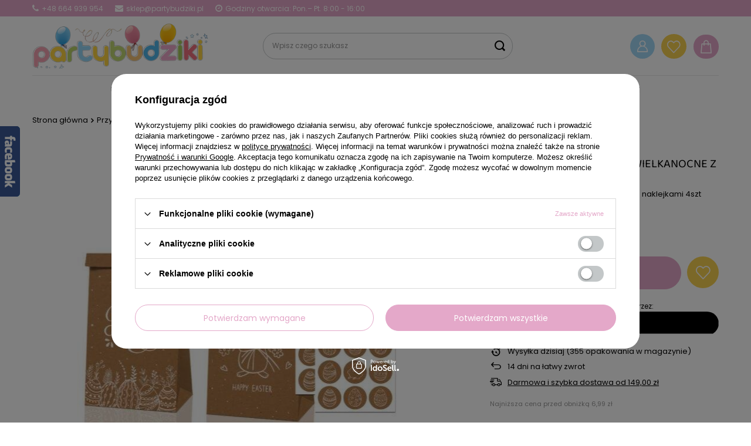

--- FILE ---
content_type: text/html; charset=utf-8
request_url: https://partybudziki.pl/product-pol-17608-Torebki-papierowe-kraft-Wielkanocne-z-naklejkami-4szt.html
body_size: 40223
content:
<!DOCTYPE html>
<html lang="pl" class="--freeShipping --vat --gross " ><head><meta name='viewport' content='user-scalable=no, initial-scale = 1.0, maximum-scale = 1.0, width=device-width, viewport-fit=cover'/> <link rel="preload" crossorigin="anonymous" as="font" href="/gfx/custom/fontello-pb.woff?v=2"><meta http-equiv="Content-Type" content="text/html; charset=utf-8"><meta http-equiv="X-UA-Compatible" content="IE=edge"><title>Torebki papierowe kraft Wielkanocne z naklejkami 4szt - Sklep Partybudziki.pl</title><meta name="keywords" content=""><meta name="description" content="Torebki papierowe kraft Wielkanocne z naklejkami 4szt w najlepszej cenie ✔️ Skorzystaj z WYPRZEDAŻY ✔️ Kup dekoracje jakich nie ma nigdzie indziej!"><link rel="icon" href="/gfx/pol/favicon.ico"><meta name="theme-color" content="#E4A8C9"><meta name="msapplication-navbutton-color" content="#E4A8C9"><meta name="apple-mobile-web-app-status-bar-style" content="#E4A8C9"><link rel="preload stylesheet" as="style" href="/gfx/pol/style.css.gzip?r=1724152179"><script>var app_shop={urls:{prefix:'data="/gfx/'.replace('data="', '')+'pol/',graphql:'/graphql/v1/'},vars:{priceType:'gross',priceTypeVat:true,productDeliveryTimeAndAvailabilityWithBasket:false,geoipCountryCode:'US',},txt:{priceTypeText:' brutto',},fn:{},fnrun:{},files:[],graphql:{}};const getCookieByName=(name)=>{const value=`; ${document.cookie}`;const parts = value.split(`; ${name}=`);if(parts.length === 2) return parts.pop().split(';').shift();return false;};if(getCookieByName('freeeshipping_clicked')){document.documentElement.classList.remove('--freeShipping');}if(getCookieByName('rabateCode_clicked')){document.documentElement.classList.remove('--rabateCode');}</script><meta name="robots" content="index,follow"><meta name="rating" content="general"><meta name="Author" content="partybudziki.pl na bazie IdoSell (www.idosell.com/shop).">
<!-- Begin LoginOptions html -->

<style>
#client_new_social .service_item[data-name="service_Apple"]:before, 
#cookie_login_social_more .service_item[data-name="service_Apple"]:before,
.oscop_contact .oscop_login__service[data-service="Apple"]:before {
    display: block;
    height: 2.6rem;
    content: url('/gfx/standards/apple.svg?r=1743165583');
}
.oscop_contact .oscop_login__service[data-service="Apple"]:before {
    height: auto;
    transform: scale(0.8);
}
#client_new_social .service_item[data-name="service_Apple"]:has(img.service_icon):before,
#cookie_login_social_more .service_item[data-name="service_Apple"]:has(img.service_icon):before,
.oscop_contact .oscop_login__service[data-service="Apple"]:has(img.service_icon):before {
    display: none;
}
</style>

<!-- End LoginOptions html -->

<!-- Open Graph -->
<meta property="og:type" content="website"><meta property="og:url" content="https://partybudziki.pl/product-pol-17608-Torebki-papierowe-kraft-Wielkanocne-z-naklejkami-4szt.html
"><meta property="og:title" content="Torebki papierowe kraft Wielkanocne z naklejkami 4szt"><meta property="og:description" content="Torebki papierowe kraft Wielkanocne z naklejkami 4szt"><meta property="og:site_name" content="partybudziki.pl"><meta property="og:locale" content="pl_PL"><meta property="og:image" content="https://partybudziki.pl/hpeciai/74c6fbedddaeef24f4a946e22e085908/pol_pl_Torebki-papierowe-kraft-Wielkanocne-z-naklejkami-4szt-17608_2.jpg"><meta property="og:image:width" content="250"><meta property="og:image:height" content="218"><link rel="manifest" href="https://partybudziki.pl/data/include/pwa/1/manifest.json?t=3"><meta name="apple-mobile-web-app-capable" content="yes"><meta name="apple-mobile-web-app-status-bar-style" content="black"><meta name="apple-mobile-web-app-title" content="partybudziki.pl"><link rel="apple-touch-icon" href="/data/include/pwa/1/icon-128.png"><link rel="apple-touch-startup-image" href="/data/include/pwa/1/logo-512.png" /><meta name="msapplication-TileImage" content="/data/include/pwa/1/icon-144.png"><meta name="msapplication-TileColor" content="#2F3BA2"><meta name="msapplication-starturl" content="/"><script type="application/javascript">var _adblock = true;</script><script async src="/data/include/advertising.js"></script><script type="application/javascript">var statusPWA = {
                online: {
                    txt: "Połączono z internetem",
                    bg: "#5fa341"
                },
                offline: {
                    txt: "Brak połączenia z internetem",
                    bg: "#eb5467"
                }
            }</script><script async type="application/javascript" src="/ajax/js/pwa_online_bar.js?v=1&r=6"></script><script >
window.dataLayer = window.dataLayer || [];
window.gtag = function gtag() {
dataLayer.push(arguments);
}
gtag('consent', 'default', {
'ad_storage': 'denied',
'analytics_storage': 'denied',
'ad_personalization': 'denied',
'ad_user_data': 'denied',
'wait_for_update': 500
});

gtag('set', 'ads_data_redaction', true);
</script><script id="iaiscript_1" data-requirements="W10=" data-ga4_sel="ga4script">
window.iaiscript_1 = `<${'script'}  class='google_consent_mode_update'>
gtag('consent', 'update', {
'ad_storage': 'denied',
'analytics_storage': 'denied',
'ad_personalization': 'denied',
'ad_user_data': 'denied'
});
</${'script'}>`;
</script>
<!-- End Open Graph -->

<link rel="canonical" href="https://partybudziki.pl/product-pol-17608-Torebki-papierowe-kraft-Wielkanocne-z-naklejkami-4szt.html" />

                <!-- Global site tag (gtag.js) -->
                <script  async src="https://www.googletagmanager.com/gtag/js?id=AW-732904125"></script>
                <script >
                    window.dataLayer = window.dataLayer || [];
                    window.gtag = function gtag(){dataLayer.push(arguments);}
                    gtag('js', new Date());
                    
                    gtag('config', 'AW-732904125', {"allow_enhanced_conversions":true});
gtag('config', 'G-Q3FGBP33XH');

                </script>
                            <!-- Google Tag Manager -->
                    <script >(function(w,d,s,l,i){w[l]=w[l]||[];w[l].push({'gtm.start':
                    new Date().getTime(),event:'gtm.js'});var f=d.getElementsByTagName(s)[0],
                    j=d.createElement(s),dl=l!='dataLayer'?'&l='+l:'';j.async=true;j.src=
                    'https://www.googletagmanager.com/gtm.js?id='+i+dl;f.parentNode.insertBefore(j,f);
                    })(window,document,'script','dataLayer','GTM-NWSDCJB');</script>
            <!-- End Google Tag Manager -->
<!-- Begin additional html or js -->


<!--1|1|1-->
<style>#menu_basket_info{line-height:43px;}

#menu_categories2 a.level_1{font-size:13px;}
a#color_27 {background-position: -162px 0;}
a#color_20 {background-position: -54px 0;}
a#color_21 {background-position: -82px 0;}
a#color_22 {background-position: -108px 0;}
a#color_23 {background-position: -135px 0;}
a#color_26 {background-position: -189px 0;}
a#color_33 {background-position: -162px 0;}
/*https://partybudziki.iai-shop.com/data/include/cms/fiolet.png*/

@media only screen and (max-width:757px){
     #menu_categories2{
        display:none; 
     }
}
</style>

<!--6|1|3-->
<meta name="google-site-verification" content="ORTIzsNjCInU_X7Pr8YcA26CRQbodp9VKbigELUyXAQ" />
<!--4|1|2-->
<meta name="google-site-verification" content="1mVcY32upRfKxSjCl9akqDOAnr_LzeQLOIBHgGs1A9I" />
<!--16|1|10| modified: 2023-09-29 06:58:22-->
<meta name="facebook-domain-verification" content="o5ketohxesea560iwho3a9t6s0daqj" />

<!-- End additional html or js -->
                <script>
                if (window.ApplePaySession && window.ApplePaySession.canMakePayments()) {
                    var applePayAvailabilityExpires = new Date();
                    applePayAvailabilityExpires.setTime(applePayAvailabilityExpires.getTime() + 2592000000); //30 days
                    document.cookie = 'applePayAvailability=yes; expires=' + applePayAvailabilityExpires.toUTCString() + '; path=/;secure;'
                    var scriptAppleJs = document.createElement('script');
                    scriptAppleJs.src = "/ajax/js/apple.js?v=3";
                    if (document.readyState === "interactive" || document.readyState === "complete") {
                          document.body.append(scriptAppleJs);
                    } else {
                        document.addEventListener("DOMContentLoaded", () => {
                            document.body.append(scriptAppleJs);
                        });  
                    }
                } else {
                    document.cookie = 'applePayAvailability=no; path=/;secure;'
                }
                </script>
                                <script>
                var listenerFn = function(event) {
                    if (event.origin !== "https://payment.idosell.com")
                        return;
                    
                    var isString = (typeof event.data === 'string' || event.data instanceof String);
                    if (!isString) return;
                    try {
                        var eventData = JSON.parse(event.data);
                    } catch (e) {
                        return;
                    }
                    if (!eventData) { return; }                                            
                    if (eventData.isError) { return; }
                    if (eventData.action != 'isReadyToPay') {return; }
                    
                    if (eventData.result.result && eventData.result.paymentMethodPresent) {
                        var googlePayAvailabilityExpires = new Date();
                        googlePayAvailabilityExpires.setTime(googlePayAvailabilityExpires.getTime() + 2592000000); //30 days
                        document.cookie = 'googlePayAvailability=yes; expires=' + googlePayAvailabilityExpires.toUTCString() + '; path=/;secure;'
                    } else {
                        document.cookie = 'googlePayAvailability=no; path=/;secure;'
                    }                                            
                }     
                if (!window.isAdded)
                {                                        
                    if (window.oldListener != null) {
                         window.removeEventListener('message', window.oldListener);
                    }                        
                    window.addEventListener('message', listenerFn);
                    window.oldListener = listenerFn;                                      
                       
                    const iframe = document.createElement('iframe');
                    iframe.src = "https://payment.idosell.com/assets/html/checkGooglePayAvailability.html?origin=https%3A%2F%2Fpartybudziki.pl";
                    iframe.style.display = 'none';                                            

                    if (document.readyState === "interactive" || document.readyState === "complete") {
                          if (!window.isAdded) {
                              window.isAdded = true;
                              document.body.append(iframe);
                          }
                    } else {
                        document.addEventListener("DOMContentLoaded", () => {
                            if (!window.isAdded) {
                              window.isAdded = true;
                              document.body.append(iframe);
                          }
                        });  
                    }  
                }
                </script>
                <script>let paypalDate = new Date();
                    paypalDate.setTime(paypalDate.getTime() + 86400000);
                    document.cookie = 'payPalAvailability_PLN=-1; expires=' + paypalDate.getTime() + '; path=/; secure';
                </script><script src="/data/gzipFile/expressCheckout.js.gz"></script><link rel="preload" as="image" href="/hpeciai/317b8d1b4fad8d7e7157f6790f1055aa/pol_pm_Torebki-papierowe-kraft-Wielkanocne-z-naklejkami-4szt-17608_2.jpg"><style>
							#photos_slider[data-skeleton] .photos__link:before {
								padding-top: calc(218/250* 100%);
							}
							@media (min-width: 979px) {.photos__slider[data-skeleton] .photos__figure:not(.--nav):first-child .photos__link {
								max-height: 218px;
							}}
						</style></head><body>
<!-- Begin additional html or js -->


<!--10|1|2-->
<!-- Google Tag Manager (noscript) -->
<noscript><iframe src="https://www.googletagmanager.com/ns.html?id=GTM-KJ8G6JQ"
height="0" width="0" style="display:none;visibility:hidden"></iframe></noscript>
<!-- End Google Tag Manager (noscript) -->

<!-- End additional html or js -->
<div id="container" class="projector_page container max-width-1200"><div class="top_info">
     <span><i class="icon-phone"></i> +48 664 939 954</span>
     <span><i class="icon-envelope"></i> sklep@partybudziki.pl</span>
     <span><i class="icon-clock"></i> Godziny otwarcia: Pon.– Pt. 8:00 - 16:00</span>
</div>
<style>
.top_info {
    position: relative;
    padding: 5px 0;
    color: #FFF;
    font-size: 1.2rem;
    display: flex;
}
.top_info span {
    margin-right: 2rem;
    display: flex;
    align-items: center;
}
.top_info i {
    font-size: 1.4rem;
    margin-right: 5px;
}
.top_info::before {
    content: '';
    background: #E4A8C9;
    width: 100vw;
    height: 100%;
    left: 50%;
    margin-left: -50vw;
    position: absolute;
    top: 0;
    bottom: 0;
    display: block;
    z-index: -1;
}
@media (max-width: 979px) {
   .top_info {
      display: none;
   }
}
</style><header class=" commercial_banner"><script class="ajaxLoad">
                app_shop.vars.vat_registered = "true";
                app_shop.vars.currency_format = "###,##0.00";
                
                    app_shop.vars.currency_before_value = false;
                
                    app_shop.vars.currency_space = true;
                
                app_shop.vars.symbol = "zł";
                app_shop.vars.id= "PLN";
                app_shop.vars.baseurl = "http://partybudziki.pl/";
                app_shop.vars.sslurl= "https://partybudziki.pl/";
                app_shop.vars.curr_url= "%2Fproduct-pol-17608-Torebki-papierowe-kraft-Wielkanocne-z-naklejkami-4szt.html";
                

                var currency_decimal_separator = ',';
                var currency_grouping_separator = ' ';

                
                    app_shop.vars.blacklist_extension = ["exe","com","swf","js","php"];
                
                    app_shop.vars.blacklist_mime = ["application/javascript","application/octet-stream","message/http","text/javascript","application/x-deb","application/x-javascript","application/x-shockwave-flash","application/x-msdownload"];
                
                    app_shop.urls.contact = "/contact-pol.html";
                </script><div id="viewType" style="display:none"></div><div id="logo" class="d-flex align-items-center"><a href="/" target="_self"><img src="/data/gfx/mask/pol/logo_1_big.png" alt="Dekoracje i ozdoby urodzinowe w sklepie Partybudziki.pl" width="396" height="104"></a></div><form action="https://partybudziki.pl/search.php" method="get" id="menu_search" class="menu_search"><a href="#showSearchForm" class="menu_search__mobile"><span></span></a><div class="menu_search__block"><div class="menu_search__item --input"><input class="menu_search__input" type="text" name="text" autocomplete="off" placeholder="Wpisz czego szukasz"><button class="menu_search__submit" type="submit"></button></div><div class="menu_search__item --results search_result"></div></div></form><div id="menu_settings" class="align-items-center justify-content-end justify-content-lg-end"><div id="menu_additional"><a class="account_link" href="https://partybudziki.pl/login.php">Zaloguj się</a><div class="shopping_list_top" data-empty="true"><a href="https://partybudziki.pl/pl/shoppinglist/" class="wishlist_link slt_link">Listy zakupowe</a><div class="slt_lists"><a href="https://partybudziki.pl/pl/shoppinglist/" class="slt_header">Listy zakupowe</a><ul class="slt_lists__nav"><li class="slt_lists__nav_item" data-list_skeleton="true" data-list_id="true" data-shared="true"><a class="slt_lists__nav_link" data-list_href="true"><span class="slt_lists__nav_name" data-list_name="true"></span><span class="slt_lists__count" data-list_count="true">0</span></a></li></ul><span class="slt_lists__empty">Dodaj do nich produkty, które lubisz i chcesz kupić później.</span></div></div></div></div><div class="shopping_list_top_mobile" data-empty="true"><a href="https://partybudziki.pl/pl/shoppinglist/" class="sltm_link">Lista zakupowa</a></div><div class="sl_choose sl_dialog"><div class="sl_choose__wrapper sl_dialog__wrapper"><div class="sl_choose__item --top sl_dialog_close mb-2"><strong class="sl_choose__label">Zapisz na liście zakupowej</strong></div><div class="sl_choose__item --lists" data-empty="true"><div class="sl_choose__list f-group --radio m-0 d-md-flex align-items-md-center justify-content-md-between" data-list_skeleton="true" data-list_id="true" data-shared="true"><input type="radio" name="add" class="sl_choose__input f-control" id="slChooseRadioSelect" data-list_position="true"><label for="slChooseRadioSelect" class="sl_choose__group_label f-label py-4" data-list_position="true"><span class="sl_choose__sub d-flex align-items-center"><span class="sl_choose__name" data-list_name="true"></span><span class="sl_choose__count" data-list_count="true">0</span></span></label><button type="button" class="sl_choose__button --desktop btn --solid">Zapisz</button></div></div><div class="sl_choose__item --create sl_create mt-4"><a href="#new" class="sl_create__link  align-items-center">Stwórz nową listę zakupową</a><form class="sl_create__form align-items-center"><div class="sl_create__group f-group --small mb-0"><input type="text" class="sl_create__input f-control" required="required"><label class="sl_create__label f-label">Nazwa nowej listy</label></div><button type="submit" class="sl_create__button btn --solid ml-2 ml-md-3">Utwórz listę</button></form></div><div class="sl_choose__item --mobile mt-4 d-flex justify-content-center d-md-none"><button class="sl_choose__button --mobile btn --solid --large">Zapisz</button></div></div></div><div id="menu_basket" class="topBasket"><a class="topBasket__sub" href="/basketedit.php"><span class="badge badge-info"></span><strong class="topBasket__price" style="display: none;">0,00 zł</strong></a><div class="topBasket__details --products" style="display: none;"><div class="topBasket__block --labels"><label class="topBasket__item --name">Produkt</label><label class="topBasket__item --sum">Ilość</label><label class="topBasket__item --prices">Cena</label></div><div class="topBasket__block --products"></div><div class="topBasket__block --oneclick topBasket_oneclick" data-lang="pol"><div class="topBasket_oneclick__label"><span class="topBasket_oneclick__text --fast">Szybkie zakupy <strong>1-Click</strong></span><span class="topBasket_oneclick__text --registration"> (bez rejestracji)</span></div><div class="topBasket_oneclick__items"><span class="topBasket_oneclick__item --googlePay" title="Google Pay"><img class="topBasket_oneclick__icon" src="/panel/gfx/payment_forms/237.png" alt="Google Pay"></span></div></div></div><div class="topBasket__details --shipping" style="display: none;"><span class="topBasket__name">Koszt dostawy od</span><span id="shipppingCost"></span></div><script>
						app_shop.vars.cache_html = true;
					</script></div><nav id="menu_categories" class="col-md-12 px-0 px-md-3 wide"><button type="button" class="navbar-toggler"><i class="icon-reorder"></i></button><div class="navbar-collapse" id="menu_navbar"><ul class="navbar-nav mx-md-n2"><li class="nav-item"><a  href="/pol_n_URODZINY-148.html" target="_self" title="URODZINY" class="nav-link" >URODZINY</a><ul class="navbar-subnav"><li class="nav-item"><a class="nav-link" href="/pol_n_URODZINY_Dekoracje-na-roczek-155.html" target="_self">Dekoracje na roczek</a><ul class="navbar-subsubnav"><li class="nav-item"><a class="nav-link" href="/pol_n_URODZINY_Dekoracje-na-roczek_Dekoracje-na-roczek-dla-dziewczynki-156.html" target="_self">Dekoracje na roczek dla dziewczynki</a><ul class="navbar-subsubnav --level4"><li class="nav-item"><a class="nav-link" href="/pol_m_URODZINY_Dekoracje-na-roczek_Dekoracje-na-roczek-dla-dziewczynki_Balony-na-roczek-491.html" target="_self">Balony na roczek</a></li><li class="nav-item"><a class="nav-link" href="/pol_m_URODZINY_Dekoracje-na-roczek_Dekoracje-na-roczek-dla-dziewczynki_Dekoracje-na-roczek-501.html" target="_self">Dekoracje na roczek</a></li><li class="nav-item"><a class="nav-link" href="/pol_m_URODZINY_Dekoracje-na-roczek_Dekoracje-na-roczek-dla-dziewczynki_Dekoracje-stolu-roczek-1031.html" target="_self">Dekoracje stołu roczek</a></li><li class="nav-item"><a class="nav-link" href="/pol_m_URODZINY_Dekoracje-na-roczek_Dekoracje-na-roczek-dla-dziewczynki_Akcesoria-na-roczek-502.html" target="_self">Akcesoria na roczek</a></li><li class="nav-item"><a class="nav-link" href="/pol_m_URODZINY_Dekoracje-na-roczek_Dekoracje-na-roczek-dla-dziewczynki_Swieczki-504.html" target="_self">Świeczki </a></li></ul></li><li class="nav-item"><a class="nav-link" href="/pol_n_URODZINY_Dekoracje-na-roczek_Dekoracje-na-roczek-dla-chlopca-157.html" target="_self">Dekoracje na roczek dla chłopca</a><ul class="navbar-subsubnav --level4"><li class="nav-item"><a class="nav-link" href="/pol_m_URODZINY_Dekoracje-na-roczek_Dekoracje-na-roczek-dla-chlopca_Balony-na-roczek-514.html" target="_self">Balony na roczek</a></li><li class="nav-item"><a class="nav-link" href="/pol_m_URODZINY_Dekoracje-na-roczek_Dekoracje-na-roczek-dla-chlopca_Dekoracje-urodzinowe-516.html" target="_self">Dekoracje urodzinowe </a></li><li class="nav-item"><a class="nav-link" href="/pol_m_URODZINY_Dekoracje-na-roczek_Dekoracje-na-roczek-dla-chlopca_Dodatki-urodzinowe-517.html" target="_self">Dodatki urodzinowe</a></li><li class="nav-item"><a class="nav-link" href="/pol_m_URODZINY_Dekoracje-na-roczek_Dekoracje-na-roczek-dla-chlopca_Swieczki-urodzinowe-519.html" target="_self">Świeczki urodzinowe </a></li><li class="nav-item"><a class="nav-link" href="/pol_m_URODZINY_Dekoracje-na-roczek_Dekoracje-na-roczek-dla-chlopca_Dekoracje-stolu-roczek-1033.html" target="_self">Dekoracje stołu roczek</a></li></ul></li></ul></li><li class="nav-item"><a class="nav-link" href="/pol_n_URODZINY_Urodziny-dla-dzieci-158.html" target="_self">Urodziny dla dzieci</a><ul class="navbar-subsubnav"><li class="nav-item"><a class="nav-link" href="/pol_n_URODZINY_Urodziny-dla-dzieci_Urodziny-dziewczynki-616.html" target="_self">Urodziny dziewczynki</a><ul class="navbar-subsubnav --level4"><li class="nav-item"><a class="nav-link" href="/pol_n_URODZINY_Urodziny-dla-dzieci_Urodziny-dziewczynki_Kolekcje-urodzinowe-dla-dziewczynki-618.html" target="_self">Kolekcje urodzinowe dla dziewczynki</a><ul class="navbar-subsubnav --level5"><li class="nav-item"><a class="nav-link" href="/pol_m_URODZINY_Urodziny-dla-dzieci_Urodziny-dziewczynki_Kolekcje-urodzinowe-dla-dziewczynki_Lesne-Zwierzeta-1016.html" target="_self">Leśne Zwierzęta</a></li><li class="nav-item"><a class="nav-link" href="/pol_m_URODZINY_Urodziny-dla-dzieci_Urodziny-dziewczynki_Kolekcje-urodzinowe-dla-dziewczynki_Psi-Patrol-girl-829.html" target="_self">Psi Patrol girl</a></li><li class="nav-item"><a class="nav-link" href="/pol_m_URODZINY_Urodziny-dla-dzieci_Urodziny-dziewczynki_Kolekcje-urodzinowe-dla-dziewczynki_Kotek-897.html" target="_self">Kotek </a></li><li class="nav-item"><a class="nav-link" href="/pol_m_URODZINY_Urodziny-dla-dzieci_Urodziny-dziewczynki_Kolekcje-urodzinowe-dla-dziewczynki_Jednorozec-807.html" target="_self">Jednorożec</a></li><li class="nav-item"><a class="nav-link" href="/pol_m_URODZINY_Urodziny-dla-dzieci_Urodziny-dziewczynki_Kolekcje-urodzinowe-dla-dziewczynki_Konie-1009.html" target="_self">Konie</a></li><li class="nav-item"><a class="nav-link" href="/pol_m_URODZINY_Urodziny-dla-dzieci_Urodziny-dziewczynki_Kolekcje-urodzinowe-dla-dziewczynki_Zwierzatka-1004.html" target="_self">Zwierzątka</a></li><li class="nav-item"><a class="nav-link" href="/pol_m_URODZINY_Urodziny-dla-dzieci_Urodziny-dziewczynki_Kolekcje-urodzinowe-dla-dziewczynki_Myszka-Minnie-207.html" target="_self">Myszka Minnie</a></li><li class="nav-item"><a class="nav-link" href="/pol_m_URODZINY_Urodziny-dla-dzieci_Urodziny-dziewczynki_Kolekcje-urodzinowe-dla-dziewczynki_Swinka-Peppa-281.html" target="_self">Świnka Peppa</a></li><li class="nav-item"><a class="nav-link" href="/pol_m_URODZINY_Urodziny-dla-dzieci_Urodziny-dziewczynki_Kolekcje-urodzinowe-dla-dziewczynki_Tecza-1017.html" target="_self">Tęcza</a></li><li class="nav-item"><a class="nav-link" href="/pol_m_URODZINY_Urodziny-dla-dzieci_Urodziny-dziewczynki_Kolekcje-urodzinowe-dla-dziewczynki_Frozen-949.html" target="_self">Frozen </a></li><li class="nav-item"><a class="nav-link" href="/pol_m_URODZINY_Urodziny-dla-dzieci_Urodziny-dziewczynki_Kolekcje-urodzinowe-dla-dziewczynki_Magiczna-ksiezniczka-1014.html" target="_self">Magiczna księżniczka</a></li><li class="nav-item"><a class="nav-link" href="/pol_m_URODZINY_Urodziny-dla-dzieci_Urodziny-dziewczynki_Kolekcje-urodzinowe-dla-dziewczynki_Bing-1002.html" target="_self">Bing</a></li><li class="nav-item"><a class="nav-link" href="/pol_m_URODZINY_Urodziny-dla-dzieci_Urodziny-dziewczynki_Kolekcje-urodzinowe-dla-dziewczynki_Lol-Surprise-913.html" target="_self">Lol Surprise </a></li><li class="nav-item"><a class="nav-link" href="/pol_m_URODZINY_Urodziny-dla-dzieci_Urodziny-dziewczynki_Kolekcje-urodzinowe-dla-dziewczynki_Syrenka-847.html" target="_self">Syrenka</a></li><li class="nav-item"><a class="nav-link" href="/pol_m_URODZINY_Urodziny-dla-dzieci_Urodziny-dziewczynki_Kolekcje-urodzinowe-dla-dziewczynki_Wednesday-1061.html" target="_self">Wednesday</a></li><li class="nav-item"><a class="nav-link" href="/pol_m_URODZINY_Urodziny-dla-dzieci_Urodziny-dziewczynki_Kolekcje-urodzinowe-dla-dziewczynki_Baletnice-824.html" target="_self">Baletnice</a></li><li class="nav-item"><a class="nav-link" href="/pol_m_URODZINY_Urodziny-dla-dzieci_Urodziny-dziewczynki_Kolekcje-urodzinowe-dla-dziewczynki_Urodzinowe-Zoo-677.html" target="_self">Urodzinowe Zoo</a></li><li class="nav-item"><a class="nav-link" href="/pol_m_URODZINY_Urodziny-dla-dzieci_Urodziny-dziewczynki_Kolekcje-urodzinowe-dla-dziewczynki_Ocean-1057.html" target="_self">Ocean</a></li><li class="nav-item"><a class="nav-link" href="/pol_m_URODZINY_Urodziny-dla-dzieci_Urodziny-dziewczynki_Kolekcje-urodzinowe-dla-dziewczynki_Kaktus-party-852.html" target="_self">Kaktus party</a></li><li class="nav-item"><a class="nav-link" href="/pol_m_URODZINY_Urodziny-dla-dzieci_Urodziny-dziewczynki_Kolekcje-urodzinowe-dla-dziewczynki_Koci-domek-Gabi-1059.html" target="_self">Koci domek Gabi</a></li></ul></li><li class="nav-item"><a class="nav-link" href="/pol_m_URODZINY_Urodziny-dla-dzieci_Urodziny-dziewczynki_Dekoracje-urodzinowe-621.html" target="_self">Dekoracje urodzinowe</a></li><li class="nav-item"><a class="nav-link" href="/pol_m_URODZINY_Urodziny-dla-dzieci_Urodziny-dziewczynki_Dodatki-urodzinowe-619.html" target="_self">Dodatki urodzinowe</a></li><li class="nav-item"><a class="nav-link" href="/pol_m_URODZINY_Urodziny-dla-dzieci_Urodziny-dziewczynki_Balony-dla-dziewczynki-620.html" target="_self">Balony dla dziewczynki</a></li><li class="nav-item"><a class="nav-link" href="/pol_m_URODZINY_Urodziny-dla-dzieci_Urodziny-dziewczynki_Zaproszenia-urodzinowe-670.html" target="_self">Zaproszenia urodzinowe</a></li></ul></li><li class="nav-item"><a class="nav-link" href="/pol_n_URODZINY_Urodziny-dla-dzieci_Urodziny-chlopca-617.html" target="_self">Urodziny chłopca</a><ul class="navbar-subsubnav --level4"><li class="nav-item"><a class="nav-link" href="/pol_n_URODZINY_Urodziny-dla-dzieci_Urodziny-chlopca_Kolekcje-urodzinowe-dla-chlopca-206.html" target="_self">Kolekcje urodzinowe dla chłopca</a><ul class="navbar-subsubnav --level5"><li class="nav-item"><a class="nav-link" href="/pol_m_URODZINY_Urodziny-dla-dzieci_Urodziny-chlopca_Kolekcje-urodzinowe-dla-chlopca_Farma-1022.html" target="_self">Farma</a></li><li class="nav-item"><a class="nav-link" href="/pol_m_URODZINY_Urodziny-dla-dzieci_Urodziny-chlopca_Kolekcje-urodzinowe-dla-chlopca_Paw-Patrol-489.html" target="_self">Paw Patrol</a></li><li class="nav-item"><a class="nav-link" href="/pol_m_URODZINY_Urodziny-dla-dzieci_Urodziny-chlopca_Kolekcje-urodzinowe-dla-chlopca_Dinozaury-510.html" target="_self">Dinozaury</a></li><li class="nav-item"><a class="nav-link" href="/pol_m_URODZINY_Urodziny-dla-dzieci_Urodziny-chlopca_Kolekcje-urodzinowe-dla-chlopca_Safari-Party-223.html" target="_self">Safari Party</a></li><li class="nav-item"><a class="nav-link" href="/pol_m_URODZINY_Urodziny-dla-dzieci_Urodziny-chlopca_Kolekcje-urodzinowe-dla-chlopca_Harry-Potter-1005.html" target="_self">Harry Potter</a></li><li class="nav-item"><a class="nav-link" href="/pol_m_URODZINY_Urodziny-dla-dzieci_Urodziny-chlopca_Kolekcje-urodzinowe-dla-chlopca_Klocki-900.html" target="_self">Klocki</a></li><li class="nav-item"><a class="nav-link" href="/pol_m_URODZINY_Urodziny-dla-dzieci_Urodziny-chlopca_Kolekcje-urodzinowe-dla-chlopca_Strefa-Graczy-1003.html" target="_self">Strefa Graczy</a></li><li class="nav-item"><a class="nav-link" href="/pol_m_URODZINY_Urodziny-dla-dzieci_Urodziny-chlopca_Kolekcje-urodzinowe-dla-chlopca_Pojazdy-970.html" target="_self">Pojazdy</a></li><li class="nav-item"><a class="nav-link" href="/pol_m_URODZINY_Urodziny-dla-dzieci_Urodziny-chlopca_Kolekcje-urodzinowe-dla-chlopca_Kosmos-898.html" target="_self">Kosmos</a></li><li class="nav-item"><a class="nav-link" href="/pol_m_URODZINY_Urodziny-dla-dzieci_Urodziny-chlopca_Kolekcje-urodzinowe-dla-chlopca_Avengers-921.html" target="_self">Avengers</a></li><li class="nav-item"><a class="nav-link" href="/pol_m_URODZINY_Urodziny-dla-dzieci_Urodziny-chlopca_Kolekcje-urodzinowe-dla-chlopca_Blues-1034.html" target="_self">Blue's</a></li><li class="nav-item"><a class="nav-link" href="/pol_m_URODZINY_Urodziny-dla-dzieci_Urodziny-chlopca_Kolekcje-urodzinowe-dla-chlopca_Lego-914.html" target="_self">Lego </a></li><li class="nav-item"><a class="nav-link" href="/pol_m_URODZINY_Urodziny-dla-dzieci_Urodziny-chlopca_Kolekcje-urodzinowe-dla-chlopca_Piraci-219.html" target="_self">Piraci</a></li><li class="nav-item"><a class="nav-link" href="/pol_m_URODZINY_Urodziny-dla-dzieci_Urodziny-chlopca_Kolekcje-urodzinowe-dla-chlopca_Minionki-284.html" target="_self">Minionki</a></li><li class="nav-item"><a class="nav-link" href="/pol_m_URODZINY_Urodziny-dla-dzieci_Urodziny-chlopca_Kolekcje-urodzinowe-dla-chlopca_Pilka-Nozna-220.html" target="_self">Piłka Nożna</a></li><li class="nav-item"><a class="nav-link" href="/pol_m_URODZINY_Urodziny-dla-dzieci_Urodziny-chlopca_Kolekcje-urodzinowe-dla-chlopca_Myszka-Mickey-217.html" target="_self">Myszka Mickey </a></li><li class="nav-item"><a class="nav-link" href="/pol_m_URODZINY_Urodziny-dla-dzieci_Urodziny-chlopca_Kolekcje-urodzinowe-dla-chlopca_Spiderman-226.html" target="_self">Spiderman</a></li><li class="nav-item"><a class="nav-link" href="/pol_m_URODZINY_Urodziny-dla-dzieci_Urodziny-chlopca_Kolekcje-urodzinowe-dla-chlopca_Cars-210.html" target="_self">Cars</a></li><li class="nav-item"><a class="nav-link" href="/pol_m_URODZINY_Urodziny-dla-dzieci_Urodziny-chlopca_Kolekcje-urodzinowe-dla-chlopca_Strazak-285.html" target="_self">Strażak</a></li><li class="nav-item"><a class="nav-link" href="/pol_m_URODZINY_Urodziny-dla-dzieci_Urodziny-chlopca_Kolekcje-urodzinowe-dla-chlopca_Baby-Shark-1030.html" target="_self">Baby Shark</a></li><li class="nav-item"><a class="nav-link" href="/pol_m_URODZINY_Urodziny-dla-dzieci_Urodziny-chlopca_Kolekcje-urodzinowe-dla-chlopca_Samolociki-288.html" target="_self">Samolociki</a></li><li class="nav-item"><a class="nav-link" href="/pol_m_URODZINY_Urodziny-dla-dzieci_Urodziny-chlopca_Kolekcje-urodzinowe-dla-chlopca_Super-Mario-806.html" target="_self">Super Mario</a></li></ul></li><li class="nav-item"><a class="nav-link" href="/pol_m_URODZINY_Urodziny-dla-dzieci_Urodziny-chlopca_Dekoracje-urodzinowe-753.html" target="_self">Dekoracje urodzinowe</a></li><li class="nav-item"><a class="nav-link" href="/pol_m_URODZINY_Urodziny-dla-dzieci_Urodziny-chlopca_Dodatki-urodzinowe-754.html" target="_self">Dodatki urodzinowe</a></li><li class="nav-item"><a class="nav-link" href="/pol_m_URODZINY_Urodziny-dla-dzieci_Urodziny-chlopca_Balony-dla-chlopca-755.html" target="_self">Balony dla chłopca</a></li><li class="nav-item"><a class="nav-link" href="/pol_m_URODZINY_Urodziny-dla-dzieci_Urodziny-chlopca_Zaproszenia-urodzinowe-759.html" target="_self">Zaproszenia urodzinowe</a></li></ul></li></ul></li><li class="nav-item"><a class="nav-link" href="/pol_n_URODZINY_Urodziny-doroslych-559.html" target="_self">Urodziny dorosłych</a><ul class="navbar-subsubnav"><li class="nav-item"><a class="nav-link" href="/pol_m_URODZINY_Urodziny-doroslych_Balony-urodzinowe-561.html" target="_self">Balony urodzinowe</a></li><li class="nav-item"><a class="nav-link" href="/pol_m_URODZINY_Urodziny-doroslych_Dekoracje-urodzinowe-567.html" target="_self">Dekoracje urodzinowe</a></li><li class="nav-item"><a class="nav-link" href="/pol_m_URODZINY_Urodziny-doroslych_Akcesoria-i-dodatki-urodzinowe-579.html" target="_self">Akcesoria i dodatki urodzinowe</a></li><li class="nav-item"><a class="nav-link" href="/pol_m_URODZINY_Urodziny-doroslych_18-urodziny-192.html" target="_self">18 urodziny </a></li><li class="nav-item"><a class="nav-link" href="/pol_m_URODZINY_Urodziny-doroslych_30-urodziny-562.html" target="_self">30 urodziny</a></li><li class="nav-item"><a class="nav-link" href="/pol_m_URODZINY_Urodziny-doroslych_40-urodziny-563.html" target="_self">40 urodziny</a></li><li class="nav-item"><a class="nav-link" href="/pol_m_URODZINY_Urodziny-doroslych_50-urodziny-564.html" target="_self">50 urodziny</a></li><li class="nav-item"><a class="nav-link" href="/pol_m_URODZINY_Urodziny-doroslych_60-urodziny-565.html" target="_self">60 urodziny</a></li><li class="nav-item"><a class="nav-link" href="/pol_m_URODZINY_Urodziny-doroslych_70-urodziny-971.html" target="_self">70 urodziny</a></li></ul></li></ul></li><li class="nav-item active"><a  href="/pol_n_Przyjecia-149.html" target="_self" title="Przyjęcia" class="nav-link active" >Przyjęcia</a><ul class="navbar-subnav"><li class="nav-item active"><a class="nav-link active" href="/pol_n_Przyjecia_Okazje-747.html" target="_self">Okazje</a><ul class="navbar-subsubnav"><li class="nav-item"><a class="nav-link" href="/pol_m_Przyjecia_Okazje_Rozne-okazje-Dzien-Babci-Dziadka-Matki-Ojca-Emerytura-Rocznica-slubu-absolutorium-1063.html" target="_self">Różne okazje: Dzień Babci, Dziadka, Matki, Ojca, Emerytura, Rocznica ślubu, absolutorium..</a></li><li class="nav-item"><a class="nav-link" href="/pol_n_Przyjecia_Okazje_Walentynki-205.html" target="_self">Walentynki</a><ul class="navbar-subsubnav --level4"><li class="nav-item"><a class="nav-link" href="/pol_m_Przyjecia_Okazje_Walentynki_Balony-na-Walentynki-610.html" target="_self">Balony na Walentynki</a></li><li class="nav-item"><a class="nav-link" href="/pol_m_Przyjecia_Okazje_Walentynki_Dekoracje-i-gadzety-na-Walentynki-609.html" target="_self">Dekoracje i gadżety na Walentynki</a></li></ul></li><li class="nav-item"><a class="nav-link" href="/pol_n_Przyjecia_Okazje_Sylwester-i-Karnawal-198.html" target="_self">Sylwester i Karnawał</a><ul class="navbar-subsubnav --level4"><li class="nav-item"><a class="nav-link" href="/pol_m_Przyjecia_Okazje_Sylwester-i-Karnawal_Balony-sylwestrowe-karnawalowe-957.html" target="_self">Balony sylwestrowe, karnawałowe</a></li><li class="nav-item"><a class="nav-link" href="/pol_m_Przyjecia_Okazje_Sylwester-i-Karnawal_Dekoracje-sylwestrowe-karnawalowe-602.html" target="_self">Dekoracje sylwestrowe, karnawałowe</a></li><li class="nav-item"><a class="nav-link" href="/pol_m_Przyjecia_Okazje_Sylwester-i-Karnawal_Akcesoria-imprezowe-601.html" target="_self">Akcesoria imprezowe</a></li></ul></li><li class="nav-item"><a class="nav-link" href="/pol_m_Przyjecia_Okazje_Wieczor-Kawalerski-266.html" target="_self">Wieczór Kawalerski</a></li><li class="nav-item"><a class="nav-link" href="/pol_n_Przyjecia_Okazje_Wieczor-Panienski-165.html" target="_self">Wieczór Panieński</a><ul class="navbar-subsubnav --level4"><li class="nav-item"><a class="nav-link" href="/pol_m_Przyjecia_Okazje_Wieczor-Panienski_Balony-na-Wieczor-Panienski-926.html" target="_self">Balony na Wieczór Panieński</a></li><li class="nav-item"><a class="nav-link" href="/pol_m_Przyjecia_Okazje_Wieczor-Panienski_Dekoracje-na-Wieczor-Panienski-613.html" target="_self">Dekoracje na Wieczór Panieński</a></li><li class="nav-item"><a class="nav-link" href="/pol_m_Przyjecia_Okazje_Wieczor-Panienski_Dekoracje-stolu-Wieczor-Panienski-1035.html" target="_self">Dekoracje stołu Wieczór Panieński</a></li><li class="nav-item"><a class="nav-link" href="/pol_m_Przyjecia_Okazje_Wieczor-Panienski_Gadzety-i-akcesoria-na-Wieczor-Panienski-614.html" target="_self">Gadżety i akcesoria na Wieczór Panieński</a></li></ul></li><li class="nav-item"><a class="nav-link" href="/pol_n_Przyjecia_Okazje_Wesele-i-slub-641.html" target="_self">Wesele i ślub</a><ul class="navbar-subsubnav --level4"><li class="nav-item"><a class="nav-link" href="/pol_m_Przyjecia_Okazje_Wesele-i-slub_Balony-Slubne-i-dekoracje-slubne-871.html" target="_self">Balony Ślubne i dekoracje ślubne</a></li><li class="nav-item"><a class="nav-link" href="/pol_m_Przyjecia_Okazje_Wesele-i-slub_Akcesoria-slubne-644.html" target="_self">Akcesoria ślubne</a></li><li class="nav-item"><a class="nav-link" href="/pol_m_Przyjecia_Okazje_Wesele-i-slub_Fotobudka-790.html" target="_self">Fotobudka </a></li></ul></li><li class="nav-item active"><a class="nav-link active" href="/pol_n_Przyjecia_Okazje_Wielkanoc-256.html" target="_self">Wielkanoc</a><ul class="navbar-subsubnav --level4"><li class="nav-item"><a class="nav-link" href="/pol_m_Przyjecia_Okazje_Wielkanoc_Dekoracje-wielkanocne-632.html" target="_self">Dekoracje wielkanocne</a></li><li class="nav-item active"><a class="nav-link active" href="/pol_m_Przyjecia_Okazje_Wielkanoc_Dodatki-i-gadzety-na-wielkanoc-634.html" target="_self">Dodatki i gadżety na wielkanoc</a></li></ul></li><li class="nav-item"><a class="nav-link" href="/pol_n_Przyjecia_Okazje_I-Komunia-Swieta-224.html" target="_self">I Komunia Święta</a><ul class="navbar-subsubnav --level4"><li class="nav-item"><a class="nav-link" href="/pol_m_Przyjecia_Okazje_I-Komunia-Swieta_Zaproszenia-komunijne-636.html" target="_self">Zaproszenia komunijne</a></li><li class="nav-item"><a class="nav-link" href="/pol_m_Przyjecia_Okazje_I-Komunia-Swieta_Dekoracje-Komunijne-637.html" target="_self">Dekoracje Komunijne</a></li><li class="nav-item"><a class="nav-link" href="/pol_m_Przyjecia_Okazje_I-Komunia-Swieta_Serwetki-komunijne-638.html" target="_self">Serwetki komunijne</a></li><li class="nav-item"><a class="nav-link" href="/pol_m_Przyjecia_Okazje_I-Komunia-Swieta_Akcesoria-i-dodatki-639.html" target="_self">Akcesoria i dodatki</a></li></ul></li><li class="nav-item"><a class="nav-link" href="/pol_m_Przyjecia_Okazje_Chrzest-631.html" target="_self">Chrzest </a></li><li class="nav-item"><a class="nav-link" href="/pol_n_Przyjecia_Okazje_Baby-Shower-163.html" target="_self">Baby Shower</a><ul class="navbar-subsubnav --level4"><li class="nav-item"><a class="nav-link" href="/pol_m_Przyjecia_Okazje_Baby-Shower_Balony-na-Baby-Shower-628.html" target="_self">Balony na Baby Shower</a></li><li class="nav-item"><a class="nav-link" href="/pol_m_Przyjecia_Okazje_Baby-Shower_Dekoracje-na-Baby-Shower-626.html" target="_self">Dekoracje na Baby Shower</a></li><li class="nav-item"><a class="nav-link" href="/pol_m_Przyjecia_Okazje_Baby-Shower_Kolekcje-na-Baby-Shower-627.html" target="_self">Kolekcje na Baby Shower</a></li><li class="nav-item"><a class="nav-link" href="/pol_m_Przyjecia_Okazje_Baby-Shower_Dekoracje-w-kolorze-629.html" target="_self">Dekoracje w kolorze</a></li><li class="nav-item"><a class="nav-link" href="/pol_m_Przyjecia_Okazje_Baby-Shower_Zestawy-w-kolorze-630.html" target="_self">Zestawy w kolorze</a></li></ul></li><li class="nav-item"><a class="nav-link" href="/pol_n_Przyjecia_Okazje_Halloween-167.html" target="_self">Halloween</a><ul class="navbar-subsubnav --level4"><li class="nav-item"><a class="nav-link" href="/pol_m_Przyjecia_Okazje_Halloween_Dekoracje-na-Halloween-827.html" target="_self">Dekoracje na Halloween</a></li><li class="nav-item"><a class="nav-link" href="/pol_m_Przyjecia_Okazje_Halloween_Akcesoria-na-Halloween-537.html" target="_self">Akcesoria na Halloween</a></li><li class="nav-item"><a class="nav-link" href="/pol_m_Przyjecia_Okazje_Halloween_Balony-na-halloween-540.html" target="_self">Balony na halloween</a></li><li class="nav-item"><a class="nav-link" href="/pol_m_Przyjecia_Okazje_Halloween_Nakrycia-stolu-Halloweenowe-538.html" target="_self">Nakrycia stołu Halloweenowe</a></li><li class="nav-item"><a class="nav-link" href="/pol_m_Przyjecia_Okazje_Halloween_Stroje-na-Halloween-536.html" target="_self">Stroje na Halloween</a></li></ul></li><li class="nav-item"><a class="nav-link" href="/pol_n_Przyjecia_Okazje_Andrzejki-838.html" target="_self">Andrzejki</a><ul class="navbar-subsubnav --level4"><li class="nav-item"><a class="nav-link" href="/pol_m_Przyjecia_Okazje_Andrzejki_Dekoracje-sali-na-Andrzejki-840.html" target="_self">Dekoracje sali na Andrzejki</a></li><li class="nav-item"><a class="nav-link" href="/pol_m_Przyjecia_Okazje_Andrzejki_Przebrania-i-akcesoria-na-Andrzejki-839.html" target="_self">Przebrania i akcesoria na Andrzejki</a></li></ul></li><li class="nav-item"><a class="nav-link" href="/pol_n_Przyjecia_Okazje_Boze-Narodzenie-197.html" target="_self">Boże Narodzenie</a><ul class="navbar-subsubnav --level4"><li class="nav-item"><a class="nav-link" href="/pol_m_Przyjecia_Okazje_Boze-Narodzenie_Stroje-Swiateczne-544.html" target="_self">Stroje Świąteczne</a></li><li class="nav-item"><a class="nav-link" href="/pol_m_Przyjecia_Okazje_Boze-Narodzenie_Akcesoria-i-dodatki-swiateczne-545.html" target="_self">Akcesoria i dodatki świąteczne</a></li><li class="nav-item"><a class="nav-link" href="/pol_m_Przyjecia_Okazje_Boze-Narodzenie_Worki-i-skarpety-547.html" target="_self">Worki i skarpety</a></li><li class="nav-item"><a class="nav-link" href="/pol_m_Przyjecia_Okazje_Boze-Narodzenie_Balony-swiateczne-939.html" target="_self">Balony świąteczne</a></li><li class="nav-item"><a class="nav-link" href="/pol_m_Przyjecia_Okazje_Boze-Narodzenie_Dekoracje-swiateczne-941.html" target="_self">Dekoracje świąteczne</a></li><li class="nav-item"><a class="nav-link" href="/pol_m_Przyjecia_Okazje_Boze-Narodzenie_Dekoracje-stolu-swiateczne-548.html" target="_self">Dekoracje stołu świąteczne</a></li><li class="nav-item"><a class="nav-link" href="/pol_n_Przyjecia_Okazje_Boze-Narodzenie_Pakowanie-prezentow-842.html" target="_self">Pakowanie prezentów</a><ul class="navbar-subsubnav --level5"><li class="nav-item"><a class="nav-link" href="/pol_m_Przyjecia_Okazje_Boze-Narodzenie_Pakowanie-prezentow_Pudelka-swiateczne-1038.html" target="_self">Pudełka świąteczne</a></li><li class="nav-item"><a class="nav-link" href="/pol_m_Przyjecia_Okazje_Boze-Narodzenie_Pakowanie-prezentow_Papiery-ozdobne-938.html" target="_self">Papiery ozdobne</a></li><li class="nav-item"><a class="nav-link" href="/pol_m_Przyjecia_Okazje_Boze-Narodzenie_Pakowanie-prezentow_Torebki-na-prezenty-999.html" target="_self">Torebki na prezenty</a></li><li class="nav-item"><a class="nav-link" href="/pol_m_Przyjecia_Okazje_Boze-Narodzenie_Pakowanie-prezentow_Wstazki-tasiemki-dodatki-do-prezentow-937.html" target="_self">Wstążki, tasiemki, dodatki do prezentów</a></li></ul></li><li class="nav-item"><a class="nav-link" href="/pol_m_Przyjecia_Okazje_Boze-Narodzenie_Kalendarze-i-drobne-upominki-1001.html" target="_self">Kalendarze i drobne upominki </a></li></ul></li><li class="nav-item"><a class="nav-link" href="/pol_m_Przyjecia_Okazje_Jaselka-1024.html" target="_self">Jasełka</a></li></ul></li><li class="nav-item"><a class="nav-link" href="/pol_n_Przyjecia_Tematyczne-748.html" target="_self">Tematyczne</a><ul class="navbar-subsubnav"><li class="nav-item"><a class="nav-link" href="/pol_n_Przyjecia_Tematyczne_Impreza-hawajska-749.html" target="_self">Impreza hawajska</a></li><li class="nav-item"><a class="nav-link" href="/pol_m_Przyjecia_Tematyczne_Grill-party-875.html" target="_self">Grill, party</a></li><li class="nav-item"><a class="nav-link" href="/pol_m_Przyjecia_Tematyczne_Rustykalna-856.html" target="_self">Rustykalna</a></li><li class="nav-item"><a class="nav-link" href="/pol_m_Przyjecia_Tematyczne_Wyprzedaz-987.html" target="_self">Wyprzedaż</a><ul class="navbar-subsubnav --level4"><li class="nav-item"><a class="nav-link" href="/pol_m_Przyjecia_Tematyczne_Wyprzedaz_Wyprzedaz-za-1-zl-1064.html" target="_self">Wyprzedaż za 1 zł</a></li></ul></li></ul></li></ul></li><li class="nav-item"><a  href="/pol_n_DEKORACJE-I-NAKRYCIA-STOLU-150.html" target="_self" title="DEKORACJE I NAKRYCIA STOŁU" class="nav-link" >DEKORACJE I NAKRYCIA STOŁU</a><ul class="navbar-subnav"><li class="nav-item empty"><a class="nav-link" href="/pol_m_DEKORACJE-I-NAKRYCIA-STOLU_Zestawy-personalizacja-877.html" target="_self">Zestawy personalizacja</a></li><li class="nav-item"><a class="nav-link" href="/pol_n_DEKORACJE-I-NAKRYCIA-STOLU_Balony-185.html" target="_self">Balony</a><ul class="navbar-subsubnav"><li class="nav-item"><a class="nav-link" href="/pol_m_DEKORACJE-I-NAKRYCIA-STOLU_Balony_Balony-lateksowe-gladkie-259.html" target="_self">Balony lateksowe gładkie</a></li><li class="nav-item"><a class="nav-link" href="/pol_m_DEKORACJE-I-NAKRYCIA-STOLU_Balony_Balony-lateksowe-z-nadrukiem-260.html" target="_self">Balony lateksowe z nadrukiem</a></li><li class="nav-item"><a class="nav-link" href="/pol_n_DEKORACJE-I-NAKRYCIA-STOLU_Balony_Balony-foliowe-cyfry-488.html" target="_self">Balony foliowe cyfry</a><ul class="navbar-subsubnav --level4"><li class="nav-item"><a class="nav-link" href="/pol_m_DEKORACJE-I-NAKRYCIA-STOLU_Balony_Balony-foliowe-cyfry_Balony-cyfry-na-powietrze-873.html" target="_self">Balony cyfry na powietrze</a></li><li class="nav-item"><a class="nav-link" href="/pol_m_DEKORACJE-I-NAKRYCIA-STOLU_Balony_Balony-foliowe-cyfry_Balony-cyfry-na-hel-874.html" target="_self">Balony cyfry na hel</a></li></ul></li><li class="nav-item"><a class="nav-link" href="/pol_m_DEKORACJE-I-NAKRYCIA-STOLU_Balony_Balony-foliowe-litery-512.html" target="_self">Balony foliowe litery</a></li><li class="nav-item"><a class="nav-link" href="/pol_m_DEKORACJE-I-NAKRYCIA-STOLU_Balony_Balony-foliowe-rozne-280.html" target="_self">Balony foliowe różne</a></li><li class="nav-item"><a class="nav-link" href="/pol_m_DEKORACJE-I-NAKRYCIA-STOLU_Balony_Balony-foliowe-gladkie-556.html" target="_self">Balony foliowe gładkie</a></li><li class="nav-item"><a class="nav-link" href="/pol_m_DEKORACJE-I-NAKRYCIA-STOLU_Balony_Balony-stojace-1062.html" target="_self">Balony stojące</a></li><li class="nav-item"><a class="nav-link" href="/pol_m_DEKORACJE-I-NAKRYCIA-STOLU_Balony_Balony-foliowe-napisy-825.html" target="_self">Balony foliowe napisy</a></li><li class="nav-item"><a class="nav-link" href="/pol_m_DEKORACJE-I-NAKRYCIA-STOLU_Balony_Balony-foliowe-urodzinowe-555.html" target="_self">Balony foliowe urodzinowe</a></li><li class="nav-item"><a class="nav-link" href="/pol_m_DEKORACJE-I-NAKRYCIA-STOLU_Balony_Balony-olbrzymy-287.html" target="_self">Balony olbrzymy</a></li><li class="nav-item"><a class="nav-link" href="/pol_m_DEKORACJE-I-NAKRYCIA-STOLU_Balony_Balony-lateksowe-rozne-557.html" target="_self">Balony lateksowe różne</a></li><li class="nav-item"><a class="nav-link" href="/pol_m_DEKORACJE-I-NAKRYCIA-STOLU_Balony_Balony-foliowe-na-powietrze-876.html" target="_self">Balony foliowe na powietrze</a></li><li class="nav-item"><a class="nav-link" href="/pol_m_DEKORACJE-I-NAKRYCIA-STOLU_Balony_Girlandy-balonowe-1006.html" target="_self">Girlandy balonowe</a></li></ul></li><li class="nav-item empty"><a class="nav-link" href="/pol_m_DEKORACJE-I-NAKRYCIA-STOLU_Akcesoria-do-balonow-187.html" target="_self">Akcesoria do balonów</a></li><li class="nav-item"><a class="nav-link" href="/pol_n_DEKORACJE-I-NAKRYCIA-STOLU_DEKORACJE-SALI-922.html" target="_self">DEKORACJE SALI</a><ul class="navbar-subsubnav"><li class="nav-item"><a class="nav-link" href="/pol_m_DEKORACJE-I-NAKRYCIA-STOLU_DEKORACJE-SALI_Girlandy-banery-1010.html" target="_self">Girlandy, banery</a></li><li class="nav-item"><a class="nav-link" href="/pol_m_DEKORACJE-I-NAKRYCIA-STOLU_DEKORACJE-SALI_Rozetki-kule-papierowe-pompony-1011.html" target="_self">Rozetki, kule, papierowe pompony</a></li><li class="nav-item"><a class="nav-link" href="/pol_m_DEKORACJE-I-NAKRYCIA-STOLU_DEKORACJE-SALI_Lampiony-abazury-papierowe-1012.html" target="_self">Lampiony abażury papierowe</a></li><li class="nav-item"><a class="nav-link" href="/pol_m_DEKORACJE-I-NAKRYCIA-STOLU_DEKORACJE-SALI_Dekoracje-wiszace-1013.html" target="_self">Dekoracje wiszące</a></li><li class="nav-item"><a class="nav-link" href="/pol_m_DEKORACJE-I-NAKRYCIA-STOLU_DEKORACJE-SALI_Konfetti-brokat-193.html" target="_self">Konfetti, brokat</a></li><li class="nav-item"><a class="nav-link" href="/pol_m_DEKORACJE-I-NAKRYCIA-STOLU_DEKORACJE-SALI_Wstazki-ozdobne-837.html" target="_self">Wstążki ozdobne</a></li><li class="nav-item"><a class="nav-link" href="/pol_m_DEKORACJE-I-NAKRYCIA-STOLU_DEKORACJE-SALI_Dekoracje-stojace-241.html" target="_self">Dekoracje stojące</a></li><li class="nav-item"><a class="nav-link" href="/pol_m_DEKORACJE-I-NAKRYCIA-STOLU_DEKORACJE-SALI_Dekoracje-drewniane-809.html" target="_self">Dekoracje drewniane</a></li><li class="nav-item"><a class="nav-link" href="/pol_m_DEKORACJE-I-NAKRYCIA-STOLU_DEKORACJE-SALI_Lampki-Led-857.html" target="_self">Lampki Led</a></li><li class="nav-item"><a class="nav-link" href="/pol_m_DEKORACJE-I-NAKRYCIA-STOLU_DEKORACJE-SALI_Materialy-dekoracyjne-194.html" target="_self">Materiały dekoracyjne</a></li><li class="nav-item"><a class="nav-link" href="/pol_m_DEKORACJE-I-NAKRYCIA-STOLU_DEKORACJE-SALI_Zestawy-dekoracyjne-480.html" target="_self">Zestawy dekoracyjne</a></li></ul></li><li class="nav-item"><a class="nav-link" href="/pol_n_DEKORACJE-I-NAKRYCIA-STOLU_DEKORACJE-STOLU-151.html" target="_self">DEKORACJE STOŁU</a><ul class="navbar-subsubnav"><li class="nav-item"><a class="nav-link" href="/pol_m_DEKORACJE-I-NAKRYCIA-STOLU_DEKORACJE-STOLU_Kubeczki-174.html" target="_self">Kubeczki</a></li><li class="nav-item"><a class="nav-link" href="/pol_m_DEKORACJE-I-NAKRYCIA-STOLU_DEKORACJE-STOLU_Talerzyki-176.html" target="_self">Talerzyki</a></li><li class="nav-item"><a class="nav-link" href="/pol_n_DEKORACJE-I-NAKRYCIA-STOLU_DEKORACJE-STOLU_Obrusy-177.html" target="_self">Obrusy</a></li><li class="nav-item"><a class="nav-link" href="/pol_n_DEKORACJE-I-NAKRYCIA-STOLU_DEKORACJE-STOLU_Serwetki-255.html" target="_self">Serwetki</a></li><li class="nav-item"><a class="nav-link" href="/pol_m_DEKORACJE-I-NAKRYCIA-STOLU_DEKORACJE-STOLU_Sztucce-178.html" target="_self">Sztućce</a></li><li class="nav-item"><a class="nav-link" href="/pol_m_DEKORACJE-I-NAKRYCIA-STOLU_DEKORACJE-STOLU_Slomki-172.html" target="_self">Słomki</a></li><li class="nav-item"><a class="nav-link" href="/pol_m_DEKORACJE-I-NAKRYCIA-STOLU_DEKORACJE-STOLU_Miski-pojemniki-pucharki-tacki-799.html" target="_self">Miski, pojemniki, pucharki, tacki</a></li><li class="nav-item"><a class="nav-link" href="/pol_m_DEKORACJE-I-NAKRYCIA-STOLU_DEKORACJE-STOLU_Dekoracje-ciast-tortow-babeczek-175.html" target="_self">Dekoracje ciast, tortów, babeczek</a></li><li class="nav-item"><a class="nav-link" href="/pol_m_DEKORACJE-I-NAKRYCIA-STOLU_DEKORACJE-STOLU_Stojaki-na-ciasteczka-patery-925.html" target="_self">Stojaki na ciasteczka, patery</a></li><li class="nav-item"><a class="nav-link" href="/pol_m_DEKORACJE-I-NAKRYCIA-STOLU_DEKORACJE-STOLU_Pudelka-na-przekaski-lody-262.html" target="_self">Pudełka na przekąski, lody</a></li><li class="nav-item"><a class="nav-link" href="/pol_m_DEKORACJE-I-NAKRYCIA-STOLU_DEKORACJE-STOLU_Torebki-na-slodycze-etykiety-279.html" target="_self">Torebki na słodycze, etykiety</a></li><li class="nav-item"><a class="nav-link" href="/pol_m_DEKORACJE-I-NAKRYCIA-STOLU_DEKORACJE-STOLU_Zestawy-179.html" target="_self">Zestawy</a></li></ul></li></ul></li><li class="nav-item"><a  href="/pol_n_AKCESORIA-PARTY-152.html" target="_self" title="AKCESORIA PARTY" class="nav-link" >AKCESORIA PARTY</a><ul class="navbar-subnav"><li class="nav-item"><a class="nav-link" href="/pol_n_AKCESORIA-PARTY_Swieczki-180.html" target="_self">Świeczki </a><ul class="navbar-subsubnav"><li class="nav-item"><a class="nav-link" href="/pol_m_AKCESORIA-PARTY_Swieczki-_Swieczki-urodzinowe-584.html" target="_self">Świeczki urodzinowe</a></li><li class="nav-item"><a class="nav-link" href="/pol_m_AKCESORIA-PARTY_Swieczki-_Swieczki-cyferki-583.html" target="_self">Świeczki cyferki</a></li><li class="nav-item"><a class="nav-link" href="/pol_m_AKCESORIA-PARTY_Swieczki-_Pozostale-swiece-586.html" target="_self">Pozostałe świece</a></li></ul></li><li class="nav-item"><a class="nav-link" href="/pol_n_AKCESORIA-PARTY_Zaproszenia-184.html" target="_self">Zaproszenia </a><ul class="navbar-subsubnav"><li class="nav-item"><a class="nav-link" href="/pol_m_AKCESORIA-PARTY_Zaproszenia-_Zaproszenia-urodzinowe-dla-dzieci-812.html" target="_self">Zaproszenia urodzinowe dla dzieci</a></li><li class="nav-item"><a class="nav-link" href="/pol_m_Przyjecia_Okazje_I-Komunia-Swieta_Zaproszenia-komunijne-636.html" target="_self">Zaproszenia komunijne</a></li><li class="nav-item"><a class="nav-link" href="/pol_m_AKCESORIA-PARTY_Zaproszenia-_Zaproszenia-na-chrzest-814.html" target="_self">Zaproszenia na chrzest</a></li></ul></li><li class="nav-item"><a class="nav-link" href="/pol_n_AKCESORIA-PARTY_Nakrycia-glowy-181.html" target="_self">Nakrycia głowy</a><ul class="navbar-subsubnav"><li class="nav-item"><a class="nav-link" href="/pol_m_AKCESORIA-PARTY_Nakrycia-glowy_Czapeczki-imprezowe-295.html" target="_self">Czapeczki imprezowe</a></li><li class="nav-item"><a class="nav-link" href="/pol_m_AKCESORIA-PARTY_Nakrycia-glowy_Opaski-tiary-korony-296.html" target="_self">Opaski, tiary, korony</a></li></ul></li><li class="nav-item empty"><a class="nav-link" href="/pol_m_AKCESORIA-PARTY_Medale-urodzinowe-182.html" target="_self">Medale urodzinowe</a></li><li class="nav-item empty"><a class="nav-link" href="/pol_m_AKCESORIA-PARTY_Maski-imprezowe-269.html" target="_self">Maski imprezowe</a></li><li class="nav-item empty"><a class="nav-link" href="/pol_m_AKCESORIA-PARTY_Trabki-urodzinowe-195.html" target="_self">Trąbki urodzinowe</a></li><li class="nav-item empty"><a class="nav-link" href="/pol_m_AKCESORIA-PARTY_Okulary-imprezowe-272.html" target="_self">Okulary imprezowe</a></li><li class="nav-item empty"><a class="nav-link" href="/pol_m_AKCESORIA-PARTY_Tatuaze-naklejki-1040.html" target="_self">Tatuaże, naklejki</a></li><li class="nav-item empty"><a class="nav-link" href="/pol_m_AKCESORIA-PARTY_Szarfy-1041.html" target="_self">Szarfy </a></li><li class="nav-item empty"><a class="nav-link" href="/pol_m_AKCESORIA-PARTY_Fotobudki-298.html" target="_self">Fotobudki</a></li><li class="nav-item empty"><a class="nav-link" href="/pol_m_AKCESORIA-PARTY_Wystrzalowe-tuby-270.html" target="_self">Wystrzałowe tuby</a></li><li class="nav-item empty"><a class="nav-link" href="/pol_m_AKCESORIA-PARTY_Drobne-upominki-183.html" target="_self">Drobne upominki</a></li><li class="nav-item empty"><a class="nav-link" href="/pol_m_AKCESORIA-PARTY_Torebki-opakowania-na-slodycze-drobne-upominki-832.html" target="_self">Torebki opakowania na słodycze drobne upominki</a></li><li class="nav-item empty"><a class="nav-link" href="/pol_m_AKCESORIA-PARTY_Torebki-na-prezenty-995.html" target="_self">Torebki na prezenty</a></li><li class="nav-item empty"><a class="nav-link" href="/pol_m_AKCESORIA-PARTY_Papiery-ozdobne-848.html" target="_self">Papiery ozdobne</a></li><li class="nav-item empty"><a class="nav-link" href="/pol_m_AKCESORIA-PARTY_Ozdobne-pudelka-300.html" target="_self">Ozdobne pudełka </a></li><li class="nav-item empty"><a class="nav-link" href="/pol_m_AKCESORIA-PARTY_Ozdoby-do-pakowania-prezentow-wypelniacze-kokardy-bileciki-1039.html" target="_self">Ozdoby do pakowania prezentów: wypełniacze, kokardy, bileciki</a></li><li class="nav-item empty"><a class="nav-link" href="/pol_m_AKCESORIA-PARTY_Pamiatki-kartki-okolicznosciowe-karnety-1008.html" target="_self">Pamiątki, kartki okolicznościowe, karnety</a></li><li class="nav-item empty"><a class="nav-link" href="/pol_m_AKCESORIA-PARTY_Pozostale-254.html" target="_self">Pozostałe</a></li><li class="nav-item empty"><a class="nav-link" href="/pol_m_AKCESORIA-PARTY_Artykuly-BHP-973.html" target="_self">Artykuły BHP</a></li></ul></li><li class="nav-item"><a  href="/pol_n_STROJE-I-DODATKI-153.html" target="_self" title="STROJE I DODATKI" class="nav-link" >STROJE I DODATKI</a><ul class="navbar-subnav"><li class="nav-item"><a class="nav-link" href="/pol_n_STROJE-I-DODATKI_Stroje-dla-dzieci-i-dla-doroslych-278.html" target="_self">Stroje dla dzieci i dla dorosłych</a><ul class="navbar-subsubnav"><li class="nav-item"><a class="nav-link" href="/pol_m_STROJE-I-DODATKI_Stroje-dla-dzieci-i-dla-doroslych_Stroje-dla-najmlodszych-894.html" target="_self">Stroje dla najmłodszych</a></li><li class="nav-item"><a class="nav-link" href="/pol_m_STROJE-I-DODATKI_Stroje-dla-dzieci-i-dla-doroslych_Stroje-dla-dziewczynek-892.html" target="_self">Stroje dla dziewczynek</a></li><li class="nav-item"><a class="nav-link" href="/pol_m_STROJE-I-DODATKI_Stroje-dla-dzieci-i-dla-doroslych_Stroje-dla-chlopcow-893.html" target="_self">Stroje dla chłopców</a></li><li class="nav-item"><a class="nav-link" href="/pol_m_STROJE-I-DODATKI_Stroje-dla-dzieci-i-dla-doroslych_Stroje-dla-doroslych-895.html" target="_self">Stroje dla dorosłych</a></li></ul></li><li class="nav-item"><a class="nav-link" href="/pol_n_STROJE-I-DODATKI_Akcesoria-i-rekwizyty-789.html" target="_self">Akcesoria i rekwizyty</a><ul class="navbar-subsubnav"><li class="nav-item"><a class="nav-link" href="/pol_m_STROJE-I-DODATKI_Akcesoria-i-rekwizyty_Peruki-brody-wasy-580.html" target="_self">Peruki, brody, wąsy</a></li><li class="nav-item"><a class="nav-link" href="/pol_m_STROJE-I-DODATKI_Akcesoria-i-rekwizyty_Kapelusze-czapki-opaski-zestawy-781.html" target="_self">Kapelusze, czapki, opaski, zestawy</a></li><li class="nav-item"><a class="nav-link" href="/pol_m_STROJE-I-DODATKI_Akcesoria-i-rekwizyty_Maski-karnawalowe-784.html" target="_self">Maski karnawałowe</a></li><li class="nav-item"><a class="nav-link" href="https://partybudziki.pl/pol_m_Przyjecia_Tematyczne_Impreza-hawajska_Akcesoria-hawajskie-864.html" target="_self">Akcesoria hawajskie</a></li><li class="nav-item"><a class="nav-link" href="/pol_m_STROJE-I-DODATKI_Akcesoria-i-rekwizyty_Worki-skarpety-swiateczne-780.html" target="_self">Worki skarpety świąteczne</a></li><li class="nav-item"><a class="nav-link" href="/pol_m_STROJE-I-DODATKI_Akcesoria-i-rekwizyty_Pozostale-786.html" target="_self">Pozostałe</a></li></ul></li></ul></li></ul></div></nav><div id="breadcrumbs" class="breadcrumbs"><div class="back_button"><button id="back_button"><i class="icon-angle-left"></i> Wstecz</button></div><div class="list_wrapper"><ol><li class="bc-main"><span><a href="/">Strona główna</a></span></li><li class="category bc-item-1 --more"><span class="category">Przyjęcia</span><ul class="breadcrumbs__sub"><li class="breadcrumbs__item"><a class="breadcrumbs__link --link" href="/pol_n_Przyjecia_Okazje-747.html">Okazje</a></li><li class="breadcrumbs__item"><a class="breadcrumbs__link --link" href="/pol_n_Przyjecia_Tematyczne-748.html">Tematyczne</a></li></ul></li><li class="category bc-item-2 --more"><span class="category">Okazje</span><ul class="breadcrumbs__sub"><li class="breadcrumbs__item"><a class="breadcrumbs__link --link" href="/pol_m_Przyjecia_Okazje_Rozne-okazje-Dzien-Babci-Dziadka-Matki-Ojca-Emerytura-Rocznica-slubu-absolutorium-1063.html">Różne okazje: Dzień Babci, Dziadka, Matki, Ojca, Emerytura, Rocznica ślubu, absolutorium..</a></li><li class="breadcrumbs__item"><a class="breadcrumbs__link --link" href="/pol_n_Przyjecia_Okazje_Walentynki-205.html">Walentynki</a></li><li class="breadcrumbs__item"><a class="breadcrumbs__link --link" href="/pol_n_Przyjecia_Okazje_Sylwester-i-Karnawal-198.html">Sylwester i Karnawał</a></li><li class="breadcrumbs__item"><a class="breadcrumbs__link --link" href="/pol_m_Przyjecia_Okazje_Wieczor-Kawalerski-266.html">Wieczór Kawalerski</a></li><li class="breadcrumbs__item"><a class="breadcrumbs__link --link" href="/pol_n_Przyjecia_Okazje_Wieczor-Panienski-165.html">Wieczór Panieński</a></li><li class="breadcrumbs__item"><a class="breadcrumbs__link --link" href="/pol_n_Przyjecia_Okazje_Wesele-i-slub-641.html">Wesele i ślub</a></li><li class="breadcrumbs__item"><a class="breadcrumbs__link --link" href="/pol_n_Przyjecia_Okazje_Wielkanoc-256.html">Wielkanoc</a></li><li class="breadcrumbs__item"><a class="breadcrumbs__link --link" href="/pol_n_Przyjecia_Okazje_I-Komunia-Swieta-224.html">I Komunia Święta</a></li><li class="breadcrumbs__item"><a class="breadcrumbs__link --link" href="/pol_m_Przyjecia_Okazje_Chrzest-631.html">Chrzest </a></li><li class="breadcrumbs__item"><a class="breadcrumbs__link --link" href="/pol_n_Przyjecia_Okazje_Baby-Shower-163.html">Baby Shower</a></li><li class="breadcrumbs__item"><a class="breadcrumbs__link --link" href="/pol_n_Przyjecia_Okazje_Halloween-167.html">Halloween</a></li><li class="breadcrumbs__item"><a class="breadcrumbs__link --link" href="/pol_n_Przyjecia_Okazje_Andrzejki-838.html">Andrzejki</a></li><li class="breadcrumbs__item"><a class="breadcrumbs__link --link" href="/pol_n_Przyjecia_Okazje_Boze-Narodzenie-197.html">Boże Narodzenie</a></li><li class="breadcrumbs__item"><a class="breadcrumbs__link --link" href="/pol_m_Przyjecia_Okazje_Jaselka-1024.html">Jasełka</a></li></ul></li><li class="category bc-item-3 --more"><span class="category">Wielkanoc</span><ul class="breadcrumbs__sub"><li class="breadcrumbs__item"><a class="breadcrumbs__link --link" href="/pol_m_Przyjecia_Okazje_Wielkanoc_Dekoracje-wielkanocne-632.html">Dekoracje wielkanocne</a></li><li class="breadcrumbs__item"><a class="breadcrumbs__link --link" href="/pol_m_Przyjecia_Okazje_Wielkanoc_Dodatki-i-gadzety-na-wielkanoc-634.html">Dodatki i gadżety na wielkanoc</a></li></ul></li><li class="category bc-item-4 bc-active"><span class="category">Dodatki i gadżety na wielkanoc</span></li><li class="bc-active bc-product-name"><span>Torebki papierowe kraft Wielkanocne z naklejkami 4szt</span></li></ol></div></div><div class="order_process_security"><div class="order_process_security_wrapper show_tip" title="Stosujemy system IdoSell dający klientom kontrolę nad zamówieniem i procesem realizacji zamówienia. Dbamy też o Twoje prawa."><h5 class="order_process_security__label">
							Bezpieczne zakupy
						</h5><div class="order_process_security__img"><img src="/gfx/standards/safe_light.svg?r=1724152157" alt="Idosell security badge"></div></div></div></header><div id="layout" class="row clearfix"><aside class="col-3"><section class="shopping_list_menu"><div class="shopping_list_menu__block --lists slm_lists" data-empty="true"><span class="slm_lists__label">Listy zakupowe</span><ul class="slm_lists__nav"><li class="slm_lists__nav_item" data-list_skeleton="true" data-list_id="true" data-shared="true"><a class="slm_lists__nav_link" data-list_href="true"><span class="slm_lists__nav_name" data-list_name="true"></span><span class="slm_lists__count" data-list_count="true">0</span></a></li><li class="slm_lists__nav_header"><span class="slm_lists__label">Listy zakupowe</span></li></ul><a href="#manage" class="slm_lists__manage d-none align-items-center d-md-flex">Zarządzaj listami</a></div><div class="shopping_list_menu__block --bought slm_bought"><a class="slm_bought__link d-flex" href="https://partybudziki.pl/products-bought.php">
						Lista dotychczas zamówionych produktów
					</a></div><div class="shopping_list_menu__block --info slm_info"><strong class="slm_info__label d-block mb-3">Jak działa lista zakupowa?</strong><ul class="slm_info__list"><li class="slm_info__list_item d-flex mb-3">
							Po zalogowaniu możesz umieścić i przechowywać na liście zakupowej dowolną liczbę produktów nieskończenie długo.
						</li><li class="slm_info__list_item d-flex mb-3">
							Dodanie produktu do listy zakupowej nie oznacza automatycznie jego rezerwacji.
						</li><li class="slm_info__list_item d-flex mb-3">
							Dla niezalogowanych klientów lista zakupowa przechowywana jest do momentu wygaśnięcia sesji (około 24h).
						</li></ul></div></section><div id="mobileCategories" class="mobileCategories"><div class="mobileCategories__item --menu"><a class="mobileCategories__link --active" href="#" data-ids="#menu_search,.shopping_list_menu,#menu_search,#menu_navbar,#menu_navbar3, #menu_blog">
                            Menu
                        </a></div><div class="mobileCategories__item --account"><a class="mobileCategories__link" href="#" data-ids="#menu_contact,#login_menu_block">
                            Konto
                        </a></div></div><div class="setMobileGrid" data-item="#menu_navbar"></div><div class="setMobileGrid" data-item="#menu_navbar3" data-ismenu1="true"></div><div class="setMobileGrid" data-item="#menu_blog"></div><div class="login_menu_block d-lg-none" id="login_menu_block"><a class="sign_in_link" href="/login.php" title=""><i class="icon-user"></i><span>Zaloguj się</span></a><a class="registration_link" href="/client-new.php?register" title=""><i class="icon-lock"></i><span>Zarejestruj się</span></a><a class="order_status_link" href="/order-open.php" title=""><i class="icon-globe"></i><span>Sprawdź status zamówienia</span></a></div><div class="setMobileGrid" data-item="#menu_contact"></div><div class="setMobileGrid" data-item="#menu_settings"></div><div class="setMobileGrid" data-item="#Filters"></div></aside><div id="content" class="col-12"><div id="menu_compare_product" class="compare mb-2 pt-sm-3 pb-sm-3 mb-sm-3" style="display: none;"><div class="compare__label d-none d-sm-block">Dodane do porównania</div><div class="compare__sub"></div><div class="compare__buttons"><a class="compare__button btn --solid --secondary" href="https://partybudziki.pl/product-compare.php" title="Porównaj wszystkie produkty" target="_blank"><span>Porównaj produkty </span><span class="d-sm-none">(0)</span></a><a class="compare__button --remove btn d-none d-sm-block" href="https://partybudziki.pl/settings.php?comparers=remove&amp;product=###" title="Usuń wszystkie produkty">
                        Usuń produkty
                    </a></div><script>
                        var cache_html = true;
                    </script></div><section id="projector_photos" class="photos d-flex align-items-start mb-4"><div id="photos_slider" class="photos__slider" data-skeleton="true"><div class="photos___slider_wrapper"><figure class="photos__figure"><a class="photos__link" href="/hpeciai/74c6fbedddaeef24f4a946e22e085908/pol_pl_Torebki-papierowe-kraft-Wielkanocne-z-naklejkami-4szt-17608_2.jpg" data-width="563" data-height="490"><img class="photos__photo" alt="Torebki papierowe kraft Wielkanocne z naklejkami 4szt" src="/hpeciai/74c6fbedddaeef24f4a946e22e085908/pol_pl_Torebki-papierowe-kraft-Wielkanocne-z-naklejkami-4szt-17608_2.jpg"></a></figure></div></div></section><div class="pswp" tabindex="-1" role="dialog" aria-hidden="true"><div class="pswp__bg"></div><div class="pswp__scroll-wrap"><div class="pswp__container"><div class="pswp__item"></div><div class="pswp__item"></div><div class="pswp__item"></div></div><div class="pswp__ui pswp__ui--hidden"><div class="pswp__top-bar"><div class="pswp__counter"></div><button class="pswp__button pswp__button--close" title="Close (Esc)"></button><button class="pswp__button pswp__button--share" title="Share"></button><button class="pswp__button pswp__button--fs" title="Toggle fullscreen"></button><button class="pswp__button pswp__button--zoom" title="Zoom in/out"></button><div class="pswp__preloader"><div class="pswp__preloader__icn"><div class="pswp__preloader__cut"><div class="pswp__preloader__donut"></div></div></div></div></div><div class="pswp__share-modal pswp__share-modal--hidden pswp__single-tap"><div class="pswp__share-tooltip"></div></div><button class="pswp__button pswp__button--arrow--left" title="Previous (arrow left)"></button><button class="pswp__button pswp__button--arrow--right" title="Next (arrow right)"></button><div class="pswp__caption"><div class="pswp__caption__center"></div></div></div></div></div><section id="projector_productname" class="product_name mb-4"><div class="product_name__block --label mb-1"><strong class="label_icons"><span class="label --promo">
							W promocji
						</span><span class="label --bestseller">
										Nasz bestseller
									</span></strong></div><div class="product_name__block --name d-sm-flex justify-content-sm-between"><h1 class="product_name__name ">Torebki papierowe kraft Wielkanocne z naklejkami 4szt</h1></div><div class="product_name__block --description "><ul><li>Torebki papierowe kraft Wielkanocne z naklejkami 4szt</li></ul></div></section><script class="ajaxLoad">
		cena_raty = 5.00;
		
				var client_login = 'false'
			
		var client_points = '';
		var points_used = '';
		var shop_currency = 'zł';
		var product_data = {
		"product_id": '17608',
		
		"currency":"zł",
		"product_type":"product_item",
		"unit":"opakowanie",
		"unit_plural":"opakowania",

		"unit_sellby":"1",
		"unit_precision":"0",

		"base_price":{
		
			"maxprice":"5.00",
		
			"maxprice_formatted":"5,00 zł",
		
			"maxprice_net":"4.07",
		
			"maxprice_net_formatted":"4,07 zł",
		
			"minprice":"5.00",
		
			"minprice_formatted":"5,00 zł",
		
			"minprice_net":"4.07",
		
			"minprice_net_formatted":"4,07 zł",
		
			"size_max_maxprice_net":"8.12",
		
			"size_min_maxprice_net":"8.12",
		
			"size_max_maxprice_net_formatted":"8,12 zł",
		
			"size_min_maxprice_net_formatted":"8,12 zł",
		
			"size_max_maxprice":"9.99",
		
			"size_min_maxprice":"9.99",
		
			"size_max_maxprice_formatted":"9,99 zł",
		
			"size_min_maxprice_formatted":"9,99 zł",
		
			"price_unit_sellby":"5.00",
		
			"value":"5.00",
			"price_formatted":"5,00 zł",
			"price_net":"4.07",
			"price_net_formatted":"4,07 zł",
			"yousave_percent":"50",
			"omnibus_price":"6.99",
			"omnibus_price_formatted":"6,99 zł",
			"omnibus_yousave":"1.99",
			"omnibus_yousave_formatted":"1,99 zł",
			"omnibus_price_net":"5.68",
			"omnibus_price_net_formatted":"5,68 zł",
			"omnibus_yousave_net":"1.61",
			"omnibus_yousave_net_formatted":"1,61 zł",
			"omnibus_yousave_percent":"28",
			"omnibus_price_is_higher_than_selling_price":"true",
			"normalprice":"9.99",
			"normalprice_net":"8.12",
			"normalprice_formatted":"9,99 zł",
			"normalprice_net_formatted":"8,12 zł",
			"discountnormalprice":"9.99",
			"discountnormalprice_formatted":"9,99 zł",
			"vat":"23",
			"yousave":"4.99",
			"maxprice":"9.99",
			"yousave_formatted":"4,99 zł",
			"maxprice_formatted":"9,99 zł",
			"last_price_change_date":"2024-10-25",
			"yousave_net":"4.05",
			"maxprice_net":"8.12",
			"yousave_net_formatted":"4,05 zł",
			"maxprice_net_formatted":"8,12 zł",
			"worth":"5.00",
			"worth_net":"4.07",
			"worth_formatted":"5,00 zł",
			"worth_net_formatted":"4,07 zł",
			"max_diff_gross":"4.99",
			"max_diff_gross_formatted":"4,99 zł",
			"max_diff_percent":"50",
			"max_diff_net":"4.05",
			"max_diff_net_formatted":"4,05 zł",
			"basket_enable":"y",
			"special_offer":"false",
			"rebate_code_active":"n",
			"priceformula_error":"false"
		},

		"order_quantity_range":{
		
		},

		"sizes":{
		
		"uniw":
		{
		
			"type":"uniw",
			"priority":"0",
			"description":"uniwersalny",
			"name":"uniw",
			"amount":355,
			"amount_mo":0,
			"amount_mw":355,
			"amount_mp":0,
			"code_extern":"pb2021073",
			"shipping_time":{
			
				"days":"0",
				"working_days":"0",
				"hours":"0",
				"minutes":"0",
				"time":"2026-01-27 08:12",
				"week_day":"2",
				"week_amount":"0",
				"today":"true",
				"today_shipment_deadline":"13:00:00"
			},
		
			"delay_time":{
			
				"days":"0",
				"hours":"0",
				"minutes":"0",
				"time":"2026-01-27 08:12:09",
				"week_day":"2",
				"week_amount":"0",
				"unknown_delivery_time":"false"
			},
		
			"delivery":{
			
			"undefined":"false",
			"shipping":"20.90",
			"shipping_formatted":"20,90 zł",
			"limitfree":"149.00",
			"limitfree_formatted":"149,00 zł",
			"shipping_change":"20.90",
			"shipping_change_formatted":"20,90 zł",
			"change_type":"up"
			},
			"price":{
			
			"value":"5.00",
			"price_formatted":"5,00 zł",
			"price_net":"4.07",
			"price_net_formatted":"4,07 zł",
			"yousave_percent":"50",
			"omnibus_price":"6.99",
			"omnibus_price_formatted":"6,99 zł",
			"omnibus_yousave":"1.99",
			"omnibus_yousave_formatted":"1,99 zł",
			"omnibus_price_net":"5.68",
			"omnibus_price_net_formatted":"5,68 zł",
			"omnibus_yousave_net":"1.61",
			"omnibus_yousave_net_formatted":"1,61 zł",
			"omnibus_yousave_percent":"28",
			"omnibus_price_is_higher_than_selling_price":"true",
			"normalprice":"9.99",
			"normalprice_net":"8.12",
			"normalprice_formatted":"9,99 zł",
			"normalprice_net_formatted":"8,12 zł",
			"discountnormalprice":"9.99",
			"discountnormalprice_formatted":"9,99 zł",
			"vat":"23",
			"yousave":"4.99",
			"maxprice":"9.99",
			"yousave_formatted":"4,99 zł",
			"maxprice_formatted":"9,99 zł",
			"last_price_change_date":"2024-10-25",
			"yousave_net":"4.05",
			"maxprice_net":"8.12",
			"yousave_net_formatted":"4,05 zł",
			"maxprice_net_formatted":"8,12 zł",
			"worth":"5.00",
			"worth_net":"4.07",
			"worth_formatted":"5,00 zł",
			"worth_net_formatted":"4,07 zł",
			"max_diff_gross":"4.99",
			"max_diff_gross_formatted":"4,99 zł",
			"max_diff_percent":"50",
			"max_diff_net":"4.05",
			"max_diff_net_formatted":"4,05 zł",
			"basket_enable":"y",
			"special_offer":"false",
			"rebate_code_active":"n",
			"priceformula_error":"false"
			},
			"weight":{
			
			"g":"10",
			"kg":"0.01"
			}
		}
		}

		}
		var  trust_level = '0';
	</script><form id="projector_form" class="projector_details" action="https://partybudziki.pl/basketchange.php" method="post" data-product_id="17608" data-type="product_item"><button style="display:none;" type="submit"></button><input id="projector_product_hidden" type="hidden" name="product" value="17608"><input id="projector_size_hidden" type="hidden" name="size" autocomplete="off" value="onesize"><input id="projector_mode_hidden" type="hidden" name="mode" value="1"><div class="projector_details__wrapper --oneclick"><div id="projector_prices_wrapper" class="projector_details__prices projector_prices"><div class="projector_prices__srp_wrapper" id="projector_price_srp_wrapper" style="display:none;"><span class="projector_prices__srp_label">Cena katalogowa</span><strong class="projector_prices__srp" id="projector_price_srp"></strong></div><div class="projector_prices__price_wrapper"><strong class="projector_prices__price" id="projector_price_value"><span>5,00 zł</span></strong><div class="projector_prices__info"><span class="projector_prices__vat"><span class="price_vat"> brutto</span></span><span class="projector_prices__unit_sep">
										/
								</span><span class="projector_prices__unit_sellby" id="projector_price_unit_sellby" style="display:none">1</span><span class="projector_prices__unit" id="projector_price_unit">opakowanie</span></div><div class="projector_prices__maxprice_wrapper" id="projector_price_maxprice_wrapper"><del class="projector_prices__maxprice" id="projector_price_maxprice">9,99 zł</del><span class="projector_prices__percent" id="projector_price_yousave"><span class="projector_prices__percent_before">(Zniżka </span><span class="projector_prices__percent_value">50</span><span class="projector_prices__percent_after">%)</span></span></div></div><div class="projector_prices__points" id="projector_points_wrapper" style="display:none;"><div class="projector_prices__points_wrapper" id="projector_price_points_wrapper"><span id="projector_button_points_basket" class="projector_prices__points_buy --span" title="Zaloguj się, aby kupić ten produkt za punkty"><span class="projector_prices__points_price_text">Możesz kupić za </span><span class="projector_prices__points_price" id="projector_price_points"><span class="projector_currency"> pkt.</span></span></span></div></div></div><div id="projector_sizes_cont" class="projector_details__sizes projector_sizes" data-onesize="true"><span class="projector_sizes__label">Rozmiar</span><div class="projector_sizes__sub"><a class="projector_sizes__item" href="/product-pol-17608-Torebki-papierowe-kraft-Wielkanocne-z-naklejkami-4szt.html?selected_size=onesize" data-type="onesize"><span class="projector_sizes__name">uniwersalny</span></a></div></div><div class="projector_details__buy projector_buy" id="projector_buy_section"><div class="projector_buy__wrapper"><div class="projector_buy__number_wrapper"><select class="projector_buy__number f-select"><option selected value="1">1</option><option value="2">2</option><option value="3">3</option><option value="4">4</option><option value="5">5</option><option data-more="true">
									więcej
								</option></select><div class="projector_buy__more"><input class="projector_buy__more_input" type="number" name="number" id="projector_number" value="1" step="1"></div></div><button class="projector_buy__button btn --solid --large" id="projector_button_basket" type="submit">
								Dodaj do koszyka
							</button><a class="projector_buy__shopping_list" href="#addToShoppingList" title="Kliknij, aby dodać produkt do listy zakupowej"></a></div></div><div class="projector_details__tell_availability projector_tell_availability" id="projector_tell_availability" style="display:none"><div class="projector_tell_availability__block --link"><a class="projector_tell_availability__link btn --solid --outline --solid --extrasmall" href="#tellAvailability">Powiadom mnie o dostępności produktu</a></div><div class="projector_tell_availability__block --dialog" id="tell_availability_dialog"><h2 class="headline"><span class="headline__name">Produkt wyprzedany</span></h2><div class="projector_tell_availability__info_top"><span>Otrzymasz od nas powiadomienie e-mail o ponownej dostępności produktu.</span></div><div class="projector_tell_availability__email f-group --small"><div class="f-feedback --required"><input type="text" class="f-control validate" name="email" data-validation-url="/ajax/client-new.php?validAjax=true" data-validation="client_email" required="required" disabled id="tellAvailabilityEmail"><label class="f-label" for="tellAvailabilityEmail">Twój adres e-mail</label><span class="f-control-feedback"></span></div></div><div class="projector_tell_availability__button_wrapper"><button type="submit" class="projector_tell_availability__button btn --solid --large">
							Powiadom o dostępności
						</button></div><div class="projector_tell_availability__info1"><span>Dane są przetwarzane zgodnie z </span><a href="/pol-privacy-and-cookie-notice.html">polityką prywatności</a><span>. Przesyłając je, akceptujesz jej postanowienia. </span></div><div class="projector_tell_availability__info2"><span>Powyższe dane nie są używane do przesyłania newsletterów lub innych reklam. Włączając powiadomienie zgadzasz się jedynie na wysłanie jednorazowo informacji o ponownej dostępności tego produktu. </span></div></div></div><div class="projector_oneclick__wrapper"><div class="projector_oneclick__label">
						Możesz kupić także poprzez:
					</div><div class="projector_details__oneclick projector_oneclick" data-lang="pol"><div class="projector_oneclick__items"><div class="projector_oneclick__item --googlePay" title="Kliknij i kup bez potrzeby rejestracji z Google Pay" id="oneclick_googlePay" data-id="googlePay"></div></div></div></div><div class="projector_details__info projector_info"><div id="projector_status" class="projector_info__item --status projector_status --status-hide"><span id="projector_status_gfx_wrapper" class="projector_status__gfx_wrapper projector_info__icon"><img id="projector_status_gfx" class="projector_status__gfx" src="/data/lang/pol/available_graph/graph_1_4.png" alt="Produkt dostępny w bardzo dużej ilości"></span><div id="projector_shipping_unknown" class="projector_status__unknown" style="display:none"><span class="projector_status__unknown_text"><a target="_blank" href="/contact-pol.html">Skontaktuj się z obsługą sklepu</a>, aby oszacować czas przygotowania tego produktu do wysyłki.
						</span></div><div id="projector_status_wrapper" class="projector_status__wrapper"><div class="projector_status__description" id="projector_status_description">Produkt dostępny w bardzo dużej ilości</div><div id="projector_shipping_info" class="projector_status__info" style="display:none"><strong class="projector_status__info_label" id="projector_delivery_label">Wysyłka </strong><strong class="projector_status__info_days" id="projector_delivery_days"></strong><span class="projector_status__info_amount" id="projector_amount" style="display:none"> (%d w magazynie)</span></div></div></div><div class="projector_info__item --returns projector_returns"><span class="projector_returns__icon projector_info__icon"></span><span class="projector_returns__info projector_info__link"><span class="projector_returns__days">14</span> dni na łatwy zwrot</span></div><div class="projector_info__item --shipping projector_shipping" id="projector_shipping_dialog"><span class="projector_shipping__icon projector_info__icon"></span><a class="projector_shipping__info projector_info__link" href="#shipping_info"><span class="projector_shipping__text">Darmowa i szybka dostawa</span><span class="projector_shipping__text_from"> od </span><span class="projector_shipping__price">149,00 zł</span></a></div><div class="projector_info__item --points projector_points_recive" id="projector_price_points_recive_wrapper" style="display:none;"><span class="projector_points_recive__icon projector_info__icon"></span><span class="projector_points_recive__info projector_info__link"><span class="projector_points_recive__text">Po zakupie otrzymasz </span><span class="projector_points_recive__value" id="projector_points_recive_points"> pkt.</span></span></div></div><div class="projector_details__lowest_price projector_lowest_price" data-change-date="2024-10-25"><span class="projector_lowest_price__text">Najniższa cena przed obniżką </span><span class="projector_lowest_price__value"></span></div></div></form><script class="ajaxLoad">
		app_shop.vars.contact_link = "/contact-pol.html";
	</script><section id="products_associated_zone1" class="hotspot mb-5 col-12" data-ajaxLoad="true" data-pageType="projector"><div class="hotspot mb-5 skeleton"><span class="headline"></span><div class="products d-flex flex-wrap"><div class="product col-6 col-sm-3 col-xl-2 py-3"><span class="product__icon d-flex justify-content-center align-items-center"></span><span class="product__name"></span><div class="product__prices"></div></div><div class="product col-6 col-sm-3 col-xl-2 py-3"><span class="product__icon d-flex justify-content-center align-items-center"></span><span class="product__name"></span><div class="product__prices"></div></div><div class="product col-6 col-sm-3 col-xl-2 py-3"><span class="product__icon d-flex justify-content-center align-items-center"></span><span class="product__name"></span><div class="product__prices"></div></div><div class="product col-6 col-sm-3 col-xl-2 py-3"><span class="product__icon d-flex justify-content-center align-items-center"></span><span class="product__name"></span><div class="product__prices"></div></div></div></div></section><section id="projector_longdescription" class="longdescription cm col-12" data-dictionary="true">Torebki papierowe wykonane z papieru kraft Wielkanocne z naklejkami <br/>Opakowanie: 4 szt torebek, 4szt naklejek<br/>Wymiary: 20x12x8 cm<br/></section><section id="projector_dictionary" class="dictionary col-12 mb-1 mb-sm-4"><div class="dictionary__group --first --no-group"><div class="dictionary__param row mb-3" data-code="true"><div class="dictionary__name col-6 d-flex  align-items-start"><span class="dictionary__name_txt">Symbol</span></div><div class="dictionary__values col-6"><div class="dictionary__value"><span class="dictionary__value_txt">pb2021073</span></div></div></div></div></section><section id="products_associated_zone2" class="hotspot mb-8 col-12" data-ajaxLoad="true" data-pageType="projector"><div class="hotspot mb-5 skeleton"><span class="headline"></span><div class="products d-flex flex-wrap"><div class="product col-6 col-sm-3 py-3"><span class="product__icon d-flex justify-content-center align-items-center"></span><span class="product__name"></span><div class="product__prices"></div></div><div class="product col-6 col-sm-3 py-3"><span class="product__icon d-flex justify-content-center align-items-center"></span><span class="product__name"></span><div class="product__prices"></div></div><div class="product col-6 col-sm-3 py-3"><span class="product__icon d-flex justify-content-center align-items-center"></span><span class="product__name"></span><div class="product__prices"></div></div><div class="product col-6 col-sm-3 py-3"><span class="product__icon d-flex justify-content-center align-items-center"></span><span class="product__name"></span><div class="product__prices"></div></div></div></div></section><section id="opinions_section" class="row mb-8 mx-n3"><div class="opinions_add_form col-12"><div class="big_label">
							Napisz swoją opinię
						</div><form class="row flex-column align-items-center shop_opinion_form" enctype="multipart/form-data" id="shop_opinion_form" action="/settings.php" method="post"><input type="hidden" name="product" value="17608"><div class="shop_opinions_notes col-12 col-sm-6"><div class="shop_opinions_name">
							Twoja ocena:
						</div><div class="shop_opinions_note_items"><div class="opinion_note"><a href="#" class="opinion_star active" rel="1" title="1/5"><span><i class="icon-star"></i></span></a><a href="#" class="opinion_star active" rel="2" title="2/5"><span><i class="icon-star"></i></span></a><a href="#" class="opinion_star active" rel="3" title="3/5"><span><i class="icon-star"></i></span></a><a href="#" class="opinion_star active" rel="4" title="4/5"><span><i class="icon-star"></i></span></a><a href="#" class="opinion_star active" rel="5" title="5/5"><span><i class="icon-star"></i></span></a><strong>5/5</strong><input type="hidden" name="note" value="5"></div></div></div><div class="form-group col-12 col-sm-7"><div class="has-feedback"><textarea id="addopp" class="form-control" name="opinion"></textarea><label for="opinion" class="control-label">
								Treść twojej opinii
							</label><span class="form-control-feedback"></span></div></div><div class="opinion_add_photos col-12 col-sm-7"><div class="opinion_add_photos_wrapper d-flex align-items-center"><span class="opinion_add_photos_text"><i class="icon-file-image"></i>  Dodaj własne zdjęcie produktu:
								</span><input class="opinion_add_photo" type="file" name="opinion_photo" data-max_filesize="10485760"></div></div><div class="form-group col-12 col-sm-7"><div class="has-feedback has-required"><input id="addopinion_name" class="form-control" type="text" name="addopinion_name" value="" required="required"><label for="addopinion_name" class="control-label">
									Twoje imię
								</label><span class="form-control-feedback"></span></div></div><div class="form-group col-12 col-sm-7"><div class="has-feedback has-required"><input id="addopinion_email" class="form-control" type="email" name="addopinion_email" value="" required="required"><label for="addopinion_email" class="control-label">
									Twój email
								</label><span class="form-control-feedback"></span></div></div><div class="shop_opinions_button col-12"><button type="submit" class="btn --solid --medium opinions-shop_opinions_button px-5" title="Dodaj opinię">
									Wyślij opinię
								</button></div></form></div></section><section id="products_associated_zone3" class="hotspot mb-5 col-12" data-ajaxLoad="true" data-pageType="projector"><div class="hotspot mb-5 skeleton"><span class="headline"></span><div class="products d-flex flex-wrap"><div class="product col-6 col-sm-3 col-xl-2 py-3"><span class="product__icon d-flex justify-content-center align-items-center"></span><span class="product__name"></span><div class="product__prices"></div></div><div class="product col-6 col-sm-3 col-xl-2 py-3"><span class="product__icon d-flex justify-content-center align-items-center"></span><span class="product__name"></span><div class="product__prices"></div></div><div class="product col-6 col-sm-3 col-xl-2 py-3"><span class="product__icon d-flex justify-content-center align-items-center"></span><span class="product__name"></span><div class="product__prices"></div></div><div class="product col-6 col-sm-3 col-xl-2 py-3"><span class="product__icon d-flex justify-content-center align-items-center"></span><span class="product__name"></span><div class="product__prices"></div></div></div></div></section></div></div></div><footer class="max-width-1200"><div id="menu_newsletter" class="newsletter --mail_only"><div class="newsletter__gfx"><img src="/gfx/standards/newsletter.jpg?r=1724152157" alt="newsletter"></div><form action="https://partybudziki.pl/newsletter.php" method="post" class="newsletter_form"><div class="newsletter__head"><label class="big_label">Zapisz się do newslettera</label><span>DOŁĄCZ DO NASZEGO NEWSLETTERA ABY OTRZYMYWAĆ INFORMACJE O PROMOCJACH I NOWOŚCIACH.</span></div><div class="f-group newsletter__input --mail"><input class="f-control validate" id="mailing_email" name="mailing_email" type="text" required="required" data-validate="email"><label for="mailing_email" class="f-label">
							Podaj swój adres e-mail</label><span class="f-control-feedback"></span></div><div class="f-group --checkbox newsletter__checkbox f-feedback"><input class="f-control validate" id="mailing_policy" name="mailing_policy" required="required" type="checkbox"><label class="f-label" for="mailing_policy"><span>
                            Wyrażam zgodę na przetwarzanie moich danych zgodnie z
                            <a href="pol-privacy-and-cookie-notice.html">
                                Polityka Prywatności
                            </a></span></label></div><div class="newsletter__btn"><button name="mailing_action" value="add" type="submit" id="newsletter_button_add" class="btn --solid --medium add_newsletter" title="Zapisz">
								Zapisz</button></div></form></div><script>
        var deliveryDays = 0;
      </script><div id="menu_buttons" class="container"><div class="row menu_buttons_sub"><div class="menu_button_wrapper col-12"><div class="benefit_zone" >
        <a class="benefit_zone_element d-none" href="https://opiniuj24.com/opinie/Partybudziki">
		<div class="benefit_zone_element_img" style="height: 55px; width: 55px;">
			<img src="/data/include/cms/redesign-2022/delivery.svg">
		</div>
		<div class="benefit_zone_element_text">
			<h2>Złóż zamówienie w ciągu <span id="benefitstimer"></span></h2>
			<span>a dotrze do Ciebie <strong id="benefitsdeliveryday"></strong></span>
		</div>
	</a>
	<a class="benefit_zone_element" href="#">
		<div class="benefit_zone_element_img" style="height: 60px; width: 60px;">
			<img src="/data/include/cms/redesign-2022/fast-delivery.svg">
		</div>
		<div class="benefit_zone_element_text">
			<h2>Dostawa</h2>
			<span>nawet w 24h</span>
		</div>
	</a>
	<a class="benefit_zone_element" href="https://partybudziki.pl/O-firmie-cabout-pol-3.html">
		<div class="benefit_zone_element_img" style="height: 54px; width: 46px;">
			<img src="/data/include/cms/redesign-2022/shield_3.svg">
		</div>
		<div class="benefit_zone_element_text">
			<h2>Bezpieczne zakupy</h2>
			<span>dbamy o Twoje prawa</span>
		</div>
	</a>
	<a class="benefit_zone_element" href="https://partybudziki.pl/returns-open.php">
		<div class="benefit_zone_element_img" style="height: 53px; width: 53px;">
			<img src="/data/include/cms/redesign-2022/exchange_1.svg">
		</div>
		<div class="benefit_zone_element_text">
			<h2>Formularz zwrotu</h2>
			<span>14 dni na zwrot</span>
		</div>
	</a>
	<a class="benefit_zone_element" href="https://partybudziki.pl/Koszty-dostawy-cabout-pol-10.html">
		<div class="benefit_zone_element_img" style="height: 47px; width: 50px;">
			<img src="/data/include/cms/redesign-2022/Page-1.svg">
		</div>
		<div class="benefit_zone_element_text">
			<h2>Paczkomaty</h2>
			<span>dla wygodnych i oszczędnych</span>
		</div>
	</a>
         <a class="benefit_zone_element" href="#">
		<div class="benefit_zone_element_img" style="height: 60px; width: 60px;">
			<img src="/data/include/cms/redesign-2022/fast-delivery.svg">
		</div>
		<div class="benefit_zone_element_text">
			<h2>Darmowa dostawa</h2>
			<span>dla zamówienia od 200 zł</span>
		</div>
	</a>
</div></div></div></div><div id="footer_links" class="row container four_elements"><ul id="menu_orders" class="footer_links col-md-4 col-sm-6 col-12 orders_bg"><li><a id="menu_orders_header" class=" footer_links_label" href="https://partybudziki.pl/client-orders.php" title="">
							Moje zamówienie
						</a><ul class="footer_links_sub"><li id="order_status" class="menu_orders_item"><i class="icon-battery"></i><a href="https://partybudziki.pl/order-open.php">
									Status zamówienia
								</a></li><li id="order_status2" class="menu_orders_item"><i class="icon-truck"></i><a href="https://partybudziki.pl/order-open.php">
									Śledzenie przesyłki
								</a></li><li id="order_rma" class="menu_orders_item"><i class="icon-sad-face"></i><a href="https://partybudziki.pl/rma-open.php">
									Chcę zareklamować produkt
								</a></li><li id="order_returns" class="menu_orders_item"><i class="icon-refresh-dollar"></i><a href="https://partybudziki.pl/returns-open.php">
									Chcę zwrócić produkt
								</a></li><li id="order_exchange" class="menu_orders_item"><i class="icon-return-box"></i><a href="/client-orders.php?display=returns&amp;exchange=true">
									Chcę wymienić towar
								</a></li><li id="order_contact" class="menu_orders_item"><i class="icon-phone"></i><a href="/contact-pol.html">
										Kontakt
									</a></li></ul></li></ul><ul id="menu_account" class="footer_links col-md-4 col-sm-6 col-12"><li><a id="menu_account_header" class=" footer_links_label" href="https://partybudziki.pl/login.php" title="">
							Moje konto
						</a><ul class="footer_links_sub"><li id="account_register_retail" class="menu_orders_item"><i class="icon-register-card"></i><a href="https://partybudziki.pl/client-new.php?register">
												Zarejestruj się
											</a></li><li id="account_basket" class="menu_orders_item"><i class="icon-basket"></i><a href="https://partybudziki.pl/basketedit.php">
									Koszyk
								</a></li><li id="account_observed" class="menu_orders_item"><i class="icon-star-empty"></i><a href="https://partybudziki.pl/pl/shoppinglist/">
									Listy zakupowe
								</a></li><li id="account_boughts" class="menu_orders_item"><i class="icon-menu-lines"></i><a href="https://partybudziki.pl/products-bought.php">
									Lista zakupionych produktów
								</a></li><li id="account_history" class="menu_orders_item"><i class="icon-clock"></i><a href="https://partybudziki.pl/client-orders.php">
									Historia transakcji
								</a></li><li id="account_rebates" class="menu_orders_item"><i class="icon-scissors-cut"></i><a href="https://partybudziki.pl/client-rebate.php">
									Moje rabaty
								</a></li><li id="account_newsletter" class="menu_orders_item"><i class="icon-envelope-empty"></i><a href="https://partybudziki.pl/newsletter.php">
									Newsletter
								</a></li></ul></li></ul><ul class="footer_links col-md-4 col-sm-6 col-12" id="links_footer_1"><li><span  title="INFORMACJE" class="footer_links_label" ><span>INFORMACJE</span></span><ul class="footer_links_sub"><li><a href="/contact.php" target="_self" title="Kontakt" ><span>Kontakt</span></a></li><li><a href="/Regulamin-cabout-pol-22.html" target="_self" title="Regulamin" ><span>Regulamin</span></a></li><li><a href="/O-firmie-cabout-pol-3.html" target="_self" title="Informacje o firmie" ><span>Informacje o firmie</span></a></li><li><a href="/Koszty-dostawy-cabout-pol-10.html" target="_self" title="Koszty dostawy" ><span>Koszty dostawy</span></a></li><li><a href="/Polityka-prywatnosci-cabout-pol-25.html" target="_self" title="Polityka prywatności" ><span>Polityka prywatności</span></a></li><li><a href="/blog-pol.phtml" target="_self" title="Blog" ><span>Blog</span></a></li></ul></li></ul><ul class="footer_links col-md-4 col-sm-6 col-12" id="links_footer_2"><li><span  title="POMOC" class="footer_links_label" ><span>POMOC</span></span><ul class="footer_links_sub"><li><a href="/sitemap.php" target="_self" title="Mapa strony" ><span>Mapa strony</span></a></li><li><a href="/searching.php" target="_self" title="Wyszukiwarka" ><span>Wyszukiwarka</span></a></li><li><a href="/order-open.php" target="_self" title="Sprawdź status zamówienia" ><span>Sprawdź status zamówienia</span></a></li><li><a href="/Odstapienie-od-umowy-cabout-pol-11.html" target="_self" title="Odstąpienie od umowy" ><span>Odstąpienie od umowy</span></a></li><li><a href="/Organizacja-przyjec-urodzinowych-cinfo-pol-26.html" target="_self" title="Organizacja urodzin" ><span>Organizacja urodzin</span></a></li></ul></li></ul></div><div class="footer_settings container d-md-flex justify-content-md-between align-items-md-center mb-md-4"><div id="price_info" class="footer_settings__price_info price_info mb-4 d-md-flex align-items-md-center mb-md-0"><div class="price_info__wrapper"><span class="price_info__text --type">
												W sklepie prezentujemy ceny brutto (z VAT). 
											</span><span class="price_info__text --region">Stawki VAT dla konsumentów z kraju: <span class="price_info__region">Polska</span>. </span></div></div><div class="footer_settings__idosell idosell mb-4 d-md-flex align-items-md-center mb-md-0 " id="idosell_logo"><a class="idosell__logo --link" target="_blank" href="https://www.idosell.com/pl/?utm_source=clientShopSite&amp;utm_medium=Label&amp;utm_campaign=PoweredByBadgeLink" title="Sklepy internetowe"><img class="idosell__img mx-auto d-block" src="/ajax/poweredby_IdoSell_Shop_black.svg?v=1" alt="Sklepy internetowe"></a></div></div><div id="menu_contact" class="container d-md-flex align-items-md-center justify-content-md-center"><ul><li class="contact_type_header"><a href="https://partybudziki.pl/contact-pol.html" title="">
							Kontakt
						</a></li><li class="contact_type_phone"><a href="tel:664939954">664939954</a></li><li class="contact_type_mail"><a href="mailto:sklep@partybudziki.pl">sklep@partybudziki.pl</a></li><li class="contact_type_adress"><span class="shopshortname">partybudziki.pl<span>, </span></span><span class="adress_street">Kiszkowska 34<span>, </span></span><span class="adress_zipcode">62-010<span class="n55931_city"> Pobiedziska</span></span></li></ul></div><div class="footer_banners"><div id="footer_img">
    <div class="footer_sm">
        <a href="https://www.facebook.com/Partybudziki-390434161073419/" rel="nofollow"><img src="/data/include/cms/redesign-2022/facebook.svg"/></a>
        <a href="https://www.instagram.com/partybudziki"><img src="/data/include/cms/redesign-2022/instagram.svg"/></a>
        <a href="https://www.youtube.com/channel/UCTqcxqvANgYABDjEXlVphbA?view_as=subscriber" rel="nofollow"><img src="/data/include/cms/redesign-2022/youtube.svg"/></a> 
        <a href="https://pl.pinterest.com/malgorzatabudzy/" rel="nofollow"><img src="/data/include/cms/redesign-2022/pinterest.svg"/></a>
    </div>
    <div class="footer_payments">
        <img src="/data/include/cms/redesign-2022/platnosci-party.jpg?v=1658411414268" alt="platnosci" />
    </div>
</div>
<style type='text/css'>
#footer_img {
    display: flex;
    justify-content: space-between;
    align-items: center;
}
.footer_sm a {
    margin-right: 5px;
}
.footer_sm img {
   height: 40px;
   width: 40px;
}
.footer_payments img {
  max-height: 30px;
}

@media (max-width: 979px) {
   #footer_img {
       flex-direction: column;
    }
   .footer_sm {
        margin-bottom: 10px;
    }
}
</style></div><script>
		const instalmentData = {
			
			currency: 'zł',
			
			
					basketCost: parseFloat(0.00, 10),
				
					basketCostNet: parseFloat(0.00, 10),
				
			
			basketCount: parseInt(0, 10),
			
			
					price: parseFloat(5.00, 10),
					priceNet: parseFloat(4.07, 10),
				
		}
	</script><script type="application/ld+json">
		{
		"@context": "http://schema.org",
		"@type": "Organization",
		"url": "https://partybudziki.pl/",
		"logo": "https://partybudziki.pl/data/gfx/mask/pol/logo_1_big.png"
		}
		</script><script type="application/ld+json">
		{
			"@context": "http://schema.org",
			"@type": "BreadcrumbList",
			"itemListElement": [
			{
			"@type": "ListItem",
			"position": 1,
			"item": "https://partybudziki.pl/pol_n_Przyjecia-149.html",
			"name": "Przyjęcia"
			}
		,
			{
			"@type": "ListItem",
			"position": 2,
			"item": "https://partybudziki.pl/pol_n_Przyjecia_Okazje-747.html",
			"name": "Okazje"
			}
		,
			{
			"@type": "ListItem",
			"position": 3,
			"item": "https://partybudziki.pl/pol_n_Przyjecia_Okazje_Wielkanoc-256.html",
			"name": "Wielkanoc"
			}
		,
			{
			"@type": "ListItem",
			"position": 4,
			"item": "https://partybudziki.pl/pol_m_Przyjecia_Okazje_Wielkanoc_Dodatki-i-gadzety-na-wielkanoc-634.html",
			"name": "Dodatki i gadżety na wielkanoc"
			}
		]
		}
	</script><script type="application/ld+json">
		{
		"@context": "http://schema.org",
		"@type": "WebSite",
		
		"url": "https://partybudziki.pl/",
		"potentialAction": {
		"@type": "SearchAction",
		"target": "https://partybudziki.pl/search.php?text={search_term_string}",
		"query-input": "required name=search_term_string"
		}
		}
	</script><script type="application/ld+json">
		{
		"@context": "http://schema.org",
		"@type": "Product",
		
		"description": "Torebki papierowe kraft Wielkanocne z naklejkami 4szt",
		"name": "Torebki papierowe kraft Wielkanocne z naklejkami 4szt",
		"productID": "mpn:pb2021073",
		"brand": {
			"@type": "Brand",
			"name": ""
		},
		"image": "https://partybudziki.pl/hpeciai/74c6fbedddaeef24f4a946e22e085908/pol_pl_Torebki-papierowe-kraft-Wielkanocne-z-naklejkami-4szt-17608_2.jpg"
		,
		"offers": [
			
			{
			"@type": "Offer",
			"availability": "http://schema.org/InStock",
			
					"priceSpecification": [
					
					{
					"@type": "UnitPriceSpecification",
					"priceType": "https://schema.org/ListPrice",
					"price": "9.99"
					},
					{
					"@type": "UnitPriceSpecification",
					"priceType": "https://schema.org/SalePrice",
					
					"price": "5.00"
					}
					],
				
			"priceCurrency": "PLN",
			"eligibleQuantity": {
			"value":  "1",
			"unitCode": "opakowanie",
			"@type": [
			"QuantitativeValue"
			]
			},
			"url": "https://partybudziki.pl/product-pol-17608-Torebki-papierowe-kraft-Wielkanocne-z-naklejkami-4szt.html?selected_size=onesize"
			}
			
		]
		}

		</script><script>
                app_shop.vars.request_uri = "%2Fproduct-pol-17608-Torebki-papierowe-kraft-Wielkanocne-z-naklejkami-4szt.html"
                app_shop.vars.additional_ajax = '/projector.php'
            </script><template id="expchck_header"><div class="expchck_header"><a class="expchck_header__previous" href="#expchckPreviousStep"></a><span class="expchck_header__name"></span></div></template><template id="expchck_status"><div class="expchck_status"><strong class="expchck_status__description"></strong></div></template><template id="expchck_countries"><div class="expchck_%s__item --country f-feedback"><select id="%s_region" name="%s_region" class="f-select" data-name="region" data-label="Kraj: "></select></div></template><template id="expchck_provinces"><div class="expchck_%s__item --province f-feedback --hidden"><select name="%s_province" class="f-select" data-name="province"></select></div></template><template id="expchck_summary"><div class="expchck_summary"><div class="expchck_summary__wrapper --left"></div><div class="expchck_summary__wrapper --right"></div></div></template><template id="expchck_summary_address"><div class="expchck_summary_address"><div class="expchck_summary_address__label expchck_label"><strong class="expchck_label__name">Dane kupującego</strong><span class="expchck_label__desc">Adres będzie na potwierdzeniu zakupu</span></div><div class="expchck_summary_address__wrapper"><strong class="expchck_summary_address__firm"></strong><strong class="expchck_summary_address__name"></strong><div class="expchck_summary_address__address"><span class="expchck_summary_address__street"></span><span class="expchck_summary_address__city"></span><span class="expchck_summary_address__phone_wrapper"><span class="expchck_summary_address__phone_label">Tel. odbiorcy: </span><span class="expchck_summary_address__phone"></span></span></div></div><div class="expchck_summary_address__invoice expchck_summary_invoice"><div class="expchck_summary_invoice__switch"><span class="expchck_summary_invoice__switch_text">Chcę otrzymać fakturę</span><div class="f-group --switch"><input type="checkbox" class="f-control" name="invoice" id="expchck_summary_invoice_change"><label class="f-label" for="expchck_summary_invoice_change"></label></div></div><div class="expchck_summary_invoice__wrapper"><div class="expchck_summary_invoice__inputs expchck_inputs f-group --mask"><div class="expchck_summary_invoice__item --firm f-feedback"><input id="invoice_firm" type="text" class="f-control --validate" data-name="firm" name="invoice_firm" data-graphql="firm" required="required"><label for="invoice_firm" class="f-label">Nazwa firmy</label><span class="f-control-feedback"></span><div class="f-message"></div></div><div class="expchck_summary_invoice__item --nip f-feedback"><input id="invoice_nip" type="text" class="f-control --validate" data-name="nip" name="invoice_nip" data-graphql="nip" data-region=""><label for="invoice_nip" class="f-label">NIP</label><span class="f-control-feedback"></span><div class="f-message"></div></div><div class="expchck_summary_invoice__item --street f-feedback --address"><input id="invoice_street" type="text" class="f-control --validate" data-name="street" name="invoice_street" required="required" data-graphql="street" data-concat-from="#invoice_street_number" autocomplete="address-line1" data-region=""><label for="invoice_street" class="f-label">Ulica</label><span class="f-control-feedback"></span><div class="f-message"></div></div><div class="expchck_summary_invoice__item --street-number f-feedback --address"><input id="invoice_street_number" type="text" class="f-control --validate" data-name="streetNumber" name="invoice_street_number" data-concat-to="#invoice_street"><label for="invoice_street_number" class="f-label">Nr domu / lokalu</label><span class="f-control-feedback"></span><div class="f-message"></div></div><div class="expchck_summary_invoice__item --zipcode f-feedback --address"><input id="invoice_zipcode" type="text" class="f-control --validate" data-name="zipcode" name="invoice_zipcode" required="required" data-graphql="zipcode" autocomplete="postal-code" data-region=""><label for="invoice_zipcode" class="f-label">Kod pocztowy</label><span class="f-control-feedback"></span><div class="f-message"></div></div><div class="expchck_summary_invoice__item --city f-feedback --address"><input id="invoice_city" type="text" class="f-control --validate" data-name="city" name="invoice_city" required="required" data-graphql="city" autocomplete="address-level2"><label for="invoice_city" class="f-label">Miejscowość</label><span class="f-control-feedback"></span><div class="f-message"></div></div></div><div class="expchck_summary_invoice__address"><div class="expchck_summary_invoice__address_wrapper"><strong class="expchck_summary_invoice__address_label">Adres na fakturze</strong><strong class="expchck_summary_invoice__firm"></strong><strong class="expchck_summary_invoice__nip_wrapper"><span class="expchck_summary_invoice__nip_label">NIP: </span><span class="expchck_summary_invoice__nip"></span></strong><span class="expchck_summary_invoice__street"></span><span class="expchck_summary_invoice__city"></span></div><a href="#changeInvoiceAddress" class="expchck_summary_invoice__address_change">Zmień</a></div><div class="expchck_summary_invoice__save"><button type="button" class="expchck_summary_invoice__save_button btn --solid --large">Zapisz</button></div></div></div></div></template><template id="expchck_summary_payments"><div class="expchck_summary_payments"><div class="expchck_summary_payments__label expchck_label"><strong class="expchck_label__name">Płatność</strong></div><div class="expchck_summary_payments__wrapper"></div></div></template><template id="expchck_summary_payment"><div class="expchck_summary_payment f-group --radio"><input type="hidden" name="first_payment_id" disabled><input type="hidden" name="payform_id" disabled><input type="radio" name="selected_group_only" class="expchck_summary_payment__input f-control"><label class="expchck_summary_payment__label"><span class="expchck_summary_payment__icons"><img class="expchck_summary_payment__icon"></span><span class="expchck_summary_payment__names"><span class="expchck_summary_payment__name"></span></span></label></div></template><template id="expchck_summary_deliveries"><div class="expchck_summary_deliveries"><div class="expchck_summary_deliveries__label expchck_label"><strong class="expchck_label__name">Dostawa</strong></div><div class="expchck_summary_deliveries__wrapper"></div><div class="expchck_summary_deliveries__stock"><div class="expchck_summary_deliveries__switch"><span class="expchck_summary_deliveries__switch_text">Odbiór osobisty</span><div class="f-group --switch"><input type="checkbox" class="f-control" name="stock" id="expchck_summary_deliveries_change"><label class="f-label" for="expchck_summary_deliveries_change"></label></div></div></div></div></template><template id="expchck_summary_delivery"><div class="expchck_summary_delivery"><div class="expchck_summary_delivery__type_wrapper"><strong class="expchck_summary_delivery__type"></strong><strong class="expchck_summary_delivery__time"></strong></div><div class="expchck_summary_delivery__info"><strong class="expchck_summary_delivery__name"></strong><div class="expchck_summary_delivery__address"><span class="expchck_summary_delivery__street"></span><span class="expchck_summary_delivery__city"></span><span class="expchck_summary_delivery__phone_wrapper"><span class="expchck_summary_delivery__phone_label">Tel. odbiorcy: </span><span class="expchck_summary_delivery__phone"></span></span></div></div><div class="expchck_summary_delivery__cost_wrapper"><strong class="expchck_summary_delivery__cost"></strong><span class="expchck_delivery__points f-group --checkbox --small"><input type="checkbox" name="shipping_for_points" value="1" class="f-control expchck_delivery__points_input"><label class="f-label expchck_delivery__points_label"></label></span></div><div class="expchck_summary_delivery__pickup_phone expchck_pickup_phone f-group --mask"><div class="expchck_pickup_phone__wrapper --filled"><strong class="expchck_pickup_phone__value"></strong><a href="#changePickupPhone" class="expchck_pickup_phone__change">Zmień</a></div><div class="expchck_pickup_phone__wrapper --change"><div class="expchck_pickup_phone__item --phone f-feedback"><input id="pickup_phone" type="tel" class="f-control --validate" name="pickup_phone" required="required" data-graphql="phone" autocomplete="tel-national" data-name="phone" data-region=""><label for="pickup_phone" class="f-label">Numer telefonu</label><span class="f-control-feedback"></span><div class="f-message"></div></div><div class="expchck_pickup_phone__save"><button type="button" class="expchck_pickup_phone__save_button btn --solid --large">Zapisz</button></div></div></div><div class="expchck_summary_delivery__client_courier_number expchck_client_courier_number f-group --mask"><div class="expchck_client_courier_number__wrapper --filled"><span class="expchck_client_courier_number__label">Nr klienta w systemie kuriera: </span><strong class="expchck_client_courier_number__value"></strong><a href="#changeClientCourierNumber" class="expchck_client_courier_number__change">Zmień</a></div><div class="expchck_client_courier_number__wrapper --change"><div class="expchck_client_courier_number__item -- f-feedback"><input id="client_courier_number" type="text" class="f-control --validate" name="client_courier_number" required="required"><label for="client_courier_number" class="f-label">Nr klienta w systemie kuriera</label><span class="f-control-feedback"></span><div class="f-message"></div></div><div class="expchck_client_courier_number__save"><button type="button" class="expchck_client_courier_number__save_button btn --solid --large">Zapisz</button></div></div></div><a class="expchck_summary_delivery__change" href="#changeDelivery"></a></div></template><template id="expchck_summary_non_standardized"><div class="expchck_summary_non_standardized"><div class="expchck_summary_non_standardized__info menu_messages_warning --small"><p>Przepraszamy, ale nie przewidzieliśmy możliwości złożenia zamówienia w obecnej konfiguracji. Możesz kontynuować składanie zamówienia, jednak wyliczenie kosztu dostawy może nie być w tej chwili możliwe. Zostanie on ustalony indywidualnie przez naszą obsługę po przyjęciu zamówienia, po czym skontaktujemy się z Tobą w celu jego potwierdzenia. Jeżeli takie rozwiązanie nie odpowiada Ci, <a href="/contact.php" target="_blank">skontaktuj się z nami</a> w celu uzyskania bardziej szczegółowych informacji na temat kosztu dostawy lub możliwości złożenia zamówienia indywidualnie.</p></div><div class="expchck_summary_non_standardized__change"><a href="#changeDeliveryAddress" class="expchck_summary_non_standardized__change_link">Zmień adres dostawy</a></div></div></template><template id="expchck_summary_costs"><div class="expchck_summary_costs"><div class="expchck_summary_costs__item --worth"><span class="expchck_summary_costs__label">Wartość zamówienia:</span><strong class="expchck_summary_costs__value"></strong></div><div class="expchck_summary_costs__item --rebate"><span class="expchck_summary_costs__label">Rabat:</span><strong class="expchck_summary_costs__value --minus"></strong></div><div class="expchck_summary_costs__item --paymentcost"><span class="expchck_summary_costs__label">Koszt płatności:</span><strong class="expchck_summary_costs__value --plus"></strong></div><div class="expchck_summary_costs__item --shipping"><span class="expchck_summary_costs__label">Koszt przesyłki:</span><strong class="expchck_summary_costs__value --plus"></strong></div><div class="expchck_summary_costs__item --insurance"><span class="expchck_summary_costs__label">Koszt ubezpieczenia:</span><strong class="expchck_summary_costs__value --plus"></strong></div><div class="expchck_summary_costs__item --balance"><span class="expchck_summary_costs__label">Opłacone z salda:<br>(nadpłaty na koncie klienta)</span><strong class="expchck_summary_costs__value --minus"></strong></div></div></template><template id="expchck_summary_total"><div class="expchck_summary_total"><span class="expchck_summary_total__label">Do zapłaty</span><strong class="expchck_summary_total__value"></strong></div></template><template id="expchck_summary_clauses"><div class="expchck_summary_clauses"></div></template><template id="expchck_summary_clause"><div class="expchck_summary_clause"></div></template><template id="expchck_summary_subscription"><div class="expchck_summary_subscription"></div></template><template id="expchck_summary_terms"><div class="expchck_summary_terms"><div class="expchck_summary_terms__item --agree f-feedback"><span class="expchck_summary_terms__content"></span><div class="expchck_summary_terms__switch --agree f-group --switch"><input type="checkbox" name="terms_agree" class="f-control --validate" id="expchck_summary_terms_agree_checkbox" required="required"><label class="f-label" for="expchck_summary_terms_agree_checkbox"></label></div></div><div class="expchck_summary_terms__item --cancel f-feedback"><span class="expchck_summary_terms__content">Zapoznałem się z moim <a target="_blank" href="/pol-returns-and_replacements.html">prawem do odstąpienia od umowy</a></span><div class="expchck_summary_terms__switch --cancel f-group --switch"><input type="checkbox" name="order_cancel" class="f-control --validate" id="expchck_order_cancel_checkbox" required="required"><label class="f-label" for="expchck_order_cancel_checkbox"></label></div></div><div class="expchck_summary_terms__item --virtual f-feedback"><span class="expchck_summary_terms__content">Wyrażam zgodę i proszę zarazem o spełnienie świadczenia przed upływem terminu do odstąpienia od umowy. Jestem świadomy/a, że udzielając niniejszej zgody tracę moje prawo do odstąpienia od umowy wraz z momentem rozpoczęcia świadczenia</span><div class="expchck_summary_terms__switch --virtual f-group --switch"><input type="checkbox" name="order_virtual" class="f-control --validate" id="expchck_order_virtual_checkbox" required="required"><label class="f-label" for="expchck_order_virtual_checkbox"></label></div></div><div class="expchck_summary_terms__item --email-processing f-feedback"><span class="expchck_summary_terms__content"></span><div class="expchck_summary_terms__switch --email-processing f-group --switch"><input type="checkbox" name="order_email-processing" class="f-control" id="expchck_order_email-processing_checkbox"><label class="f-label" for="expchck_order_email-processing_checkbox"></label></div></div><div class="expchck_summary_terms__item --service f-feedback"><span class="expchck_summary_terms__content">Wyrażam zgodę i proszę zarazem o rozpoczęcie świadczenia usługi przed upływem terminu do odstąpienia od umowy. Jestem świadomy/a, że w przypadku pełnego wykonania usługi tracę moje prawo do odstąpienia od umowy</span><div class="expchck_summary_terms__switch --cancel f-group --switch"><input type="checkbox" name="order_service" class="f-control --validate" id="expchck_order_service_checkbox" required="required"><label class="f-label" for="expchck_order_service_checkbox"></label></div></div></div></template><template id="expchck_summary_submit"><div class="expchck_summary_submit"><button type="submit" class="expchck_summary_submit__button btn --solid --large">Akceptuję, zamawiam i płacę<span class="expchck_summary_submit__cost"></span></button></div></template><div class="expchck_summary_submit_mobile"><div class="expchck_summary_submit_mobile__cost"><span class="expchck_summary_submit_mobile__cost_label">Do zapłaty</span><strong class="expchck_summary_submit_mobile__cost_value"></strong></div><div class="expchck_summary_submit_mobile__button_wrapper"><button type="submit" class="expchck_summary_submit_mobile__button btn --solid --large">Akceptuję, zamawiam i płacę</button></div></div><template id="expchck_payments"><div class="expchck_payments"><div class="expchck_payments__clause_top"></div><div class="expchck_payments__wrapper"></div></div></template><template id="expchck_payments_item"><div class="expchck_payments__item f-group --radio"><input type="hidden" name="first_payment_id" disabled><input type="hidden" name="payform_id" disabled><input type="radio" name="selected_group_only" class="expchck_payments__input f-control"><label class="expchck_payments__label"><span class="expchck_payments__icons"><img class="expchck_payments__icon"></span><span class="expchck_payments__names"><strong class="expchck_payments__name"></strong><span class="expchck_payments__description"></span></span><span class="expchck_payments__arrow"><i class="icon-options-status"></i></span></label><div class="expchck_payments__details"></div></div></template><template id="expchck_payments_details"><span class="expchck_payments__clause"></span><div class="expchck_payments__options"></div><a href="#showAllPaymentMethods" class="expchck_payments__show_all">
      Pokaż wszystkie
    </a></template><template id="expchck_payments_option"><div class="expchck_payments__option"><input type="radio" name="payform_id" class="expchck_payments__option_input f-control"><label class="expchck_payments__option_select"><span class="expchck_payments__option_icons"><img class="expchck_payments__option_icon"></span><span class="expchck_payments__option_name"></span></label></div></template><template id="expchck_client"><div class="expchck_client"><div class="expchck_client__switch expchck_switch"><span class="expchck_switch__label">Zamawiasz jako:</span><div class="expchck_switch__radio --private f-group --radio"><input type="radio" id="client_type_private" value="private" name="client_type" class="f-control" data-name="type" checked><label class="f-label" for="client_type_private">Osoba prywatna</label></div><div class="expchck_switch__radio --firm f-group --radio"><input type="radio" id="client_type_firm" value="firm" name="client_type" class="f-control" data-name="type"><label class="f-label" for="client_type_firm">Firma</label></div></div><div class="expchck_client__inputs expchck_inputs f-group"><div class="expchck_client__item --firm f-feedback --hidden" data-firm="show"><input id="client_firm" type="text" class="f-control --validate" name="client_firm" data-graphql="firm" required="required" data-name="firm" autocomplete="organization" disabled><label for="client_firm" class="f-label">Nazwa firmy</label><span class="f-control-feedback"></span><div class="f-message"></div></div><div class="expchck_client__item --nip f-feedback --hidden" data-firm="show"><input id="client_nip" type="text" class="f-control --validate" name="client_nip" data-name="nip" data-graphql="nip" required="required" data-region="" disabled><label for="client_nip" class="f-label">NIP</label><span class="f-control-feedback"></span><div class="f-message"></div></div><div class="expchck_client__item --firstname f-feedback"><input id="client_firstname" type="text" class="f-control --validate" data-name="firstname" name="client_firstname" required="required" autocomplete="given-name"><label for="client_firstname" class="f-label">Imię</label><span class="f-control-feedback"></span><div class="f-message"></div></div><div class="expchck_client__item --lastname f-feedback"><input id="client_lastname" type="text" class="f-control --validate" name="client_lastname" data-graphql="lastname" data-name="lastname" required="required" autocomplete="family-name"><label for="client_lastname" class="f-label">Nazwisko</label><span class="f-control-feedback"></span><div class="f-message"></div></div><div class="expchck_client__item --street f-feedback"><input id="client_street" type="text" class="f-control --validate" name="client_street" required="required" data-graphql="street" data-concat-from="#client_street_number" data-name="street" autocomplete="address-line1" data-region=""><label for="client_street" class="f-label">Ulica</label><span class="f-control-feedback"></span><div class="f-message"></div></div><div class="expchck_client__item --street-number f-feedback "><input id="client_street_number" type="text" class="f-control --validate" name="client_street_number" data-concat-to="#client_street" data-name="streetNumber"><label for="client_street_number" class="f-label">Nr domu / lokalu</label><span class="f-control-feedback"></span><div class="f-message"></div></div><div class="expchck_client__item --zipcode f-feedback"><input id="client_zipcode" type="text" class="f-control --validate" name="client_zipcode" required="required" data-graphql="zipcode" data-name="zipcode" autocomplete="postal-code" data-region=""><label for="client_zipcode" class="f-label">Kod pocztowy</label><span class="f-control-feedback"></span><div class="f-message"></div></div><div class="expchck_client__item --city f-feedback"><input id="client_city" type="text" class="f-control --validate" name="client_city" required="required" data-graphql="city" data-name="city" autocomplete="address-level2"><label for="client_city" class="f-label">Miejscowość</label><span class="f-control-feedback"></span><div class="f-message"></div></div><div class="expchck_client__item --phone f-feedback"><input id="client_phone" type="tel" class="f-control --validate" name="client_phone" required="required" data-graphql="phone" autocomplete="tel-national" data-name="phone" data-region=""><label for="client_phone" class="f-label">Numer telefonu</label><span class="f-control-feedback"></span><div class="f-message"></div></div><div class="expchck_client__item --email f-feedback"><input id="client_email" type="email" class="f-control --validate" name="client_email" required="required" data-graphql="email" autocomplete="email" data-name="email"><label for="client_email" class="f-label">E-mail</label><span class="f-control-feedback"></span><div class="f-message"></div></div></div><div class="expchck_client__submit"><button type="button" class="expchck_client__button btn --solid --large">Przejdź dalej</button></div><div class="expchck_client__change_account"><span class="expchck_client__change_text">Chcesz zamówić na inne zapisane dane?</span><a href="#changeAccount" class="expchck_client__change_link">Zmień konto</a></div><div class="expchck_client__safe"><span class="expchck_client__safe_text">Zakupy w naszym sklepie są bezpieczne</span><img class="expchck_client__powered_by_smile" src="/gfx/standards/powered_by_smile.svg?r=1724152157" alt="Kupujesz i dostawę masz gratis!"></div></div></template><template id="expchck_deliveries"><div class="expchck_deliveries"><div class="expchck_deliveries__addresses"></div><div class="expchck_deliveries__block"><div class="expchck_deliveries__label expchck_label"><strong class="expchck_label__name">Dostawa</strong></div><div class="expchck_deliveries__section"></div></div></div></template><template id="expchck_deliveries_non_standardized"><div class="expchck_deliveries__non_standardized"><div class="expchck_deliveries__non_standardized_info menu_messages_warning --small"><p>Przepraszamy, ale nie przewidzieliśmy możliwości złożenia zamówienia w obecnej konfiguracji. Możesz kontynuować składanie zamówienia, jednak wyliczenie kosztu dostawy może nie być w tej chwili możliwe. Zostanie on ustalony indywidualnie przez naszą obsługę po przyjęciu zamówienia, po czym skontaktujemy się z Tobą w celu jego potwierdzenia. Jeżeli takie rozwiązanie nie odpowiada Ci, <a href="/contact.php" target="_blank">skontaktuj się z nami</a> w celu uzyskania bardziej szczegółowych informacji na temat kosztu dostawy lub możliwości złożenia zamówienia indywidualnie.</p></div><div class="expchck_deliveries__non_standardized_change"><a href="#continueCreatingOrder" class="expchck_deliveries__non_standardized_change_link">Kontynuuj składanie zamówienia</a></div></div></template><template id="expchck_deliveries_item"><div class="expchck_deliveries__item expchck_delivery f-group --radio"><input type="radio" name="shipping" class="f-control expchck_delivery__input"><label class="f-label expchck_delivery__label"><span class="expchck_delivery__icons"><img class="expchck_delivery__icon"></span><span class="expchck_delivery__names"><strong class="expchck_delivery__time"></strong><strong class="expchck_delivery__name"></strong><span class="expchck_delivery__minworth"><span class="expchck_delivery__minworth_label">Forma dostawy dostępna od </span><span class="expchck_delivery__minworth_value"></span></span><span class="expchck_delivery__comment"></span></span><div class="expchck_delivery__cost_wrapper"><strong class="expchck_delivery__cost"></strong><span class="expchck_delivery__points f-group --checkbox --small"><input type="checkbox" name="shipping_for_points" value="1" class="f-control expchck_delivery__points_input" disabled><label class="f-label expchck_delivery__points_label"></label></span></div></label><div class="expchck_delivery__calendar"><div class="expchck_delivery__calendar_days"><input type="hidden" class="expchck_delivery__calendar_input" name="calendar_select_date"><span class="expchck_delivery__calendar_label">Wybierz preferowany dzień dostawy:</span><div class="expchck_delivery__dates"><div class="expchck_delivery__date --other"><a class="expchck_delivery__other_link" href="#chooseAnotherDay">Inny dzień</a><div class="expchck_delivery__datepicker vanilla-calendar"></div></div></div></div><div class="expchck_delivery__calendar_hours"><span class="expchck_delivery__calendar_label">Preferowana godzina dostawy:</span><select class="expchck_delivery__hours f-select --small" name="calendar_select_hour"><option value="6:00 - 8:00">6:00 - 8:00</option><option value="8:00 - 10:00">8:00 - 10:00</option><option selected value="10:00 - 12:00">10:00 - 12:00</option><option value="12:00 - 14:00">12:00 - 14:00</option><option value="14:00 - 16:00">14:00 - 16:00</option><option value="16:00 - 18:00">16:00 - 18:00</option><option value="18:00 - 20:00">18:00 - 20:00</option><option value="20:00 - 22:00">20:00 - 22:00</option></select></div><div class="expchck_delivery__calendar_services"><span class="expchck_delivery__calendar_label">Wybierz dodatkową usługę:</span><div class="expchck_delivery__services_wrapper"></div></div><div class="expchck_delivery__select_delivery"><button type="button" class="expchck_delivery__select_button btn --solid --large">Wybierz</button></div></div></div></template><template id="expchck_deliveries_date"><div class="expchck_delivery__date"><strong class="expchck_delivery__date_day"></strong><span class="expchck_delivery__date_cost"></span></div></template><template id="expchck_deliveries_address"><div class="expchck_deliveries__address"><strong class="expchck_deliveries__address_label"></strong><div class="expchck_deliveries__address_wrapper"><span class="expchck_deliveries__street"></span><span class="expchck_deliveries__city"></span><span class="expchck_deliveries__phone_wrapper"><span class="expchck_deliveries__phone_label">Tel. odbiorcy: </span><span class="expchck_deliveries__phone"></span></span></div><a class="expchck_deliveries__address_edit" href="#editDeliveryAddress">Edytuj</a></div></template><template id="expchck_deliveries_add_address"><a href="#addDeliveryAddress" class="expchck_deliveries__add_address"></a></template><div class="pickup_points --listView"><div class="pickup_points__wrapper"><div class="pickup_points__nav pickup_nav"><a href="#search" class="pickup_nav__item --search"><svg xmlns="http://www.w3.org/2000/svg" id="Group_1727" data-name="Group 1727" width="20.777" height="20.775" viewBox="0 0 20.777 20.775"><g id="icon_search"><path id="Path_1" data-name="Path 1" d="M20.58,18.266l-3.635-3.627a10.374,10.374,0,0,0,1.768-5.273,9.356,9.356,0,1,0-9.357,9.356,10.682,10.682,0,0,0,5.361-1.766l3.511,3.635a.671.671,0,0,0,.945,0l1.407-1.378A.667.667,0,0,0,20.58,18.266Zm-11.225-1.9a7.205,7.205,0,0,1-6.952-7A7.186,7.186,0,0,1,9.356,2.385a7.205,7.205,0,0,1,6.974,6.981A7.224,7.224,0,0,1,9.356,16.369Z" transform="translate(0 -0.01)" fill="#474747"></path></g></svg></a><a href="#map" class="pickup_nav__item --map"><svg xmlns="http://www.w3.org/2000/svg" width="19" height="22.775" viewBox="0 0 18.998 22.775"><g id="Icon_feather-map-pin" data-name="Icon feather-map-pin" transform="translate(1 1)"><path id="Path_1092" data-name="Path 1092" d="M21.5,10c0,6.61-8.5,12.276-8.5,12.276S4.5,16.609,4.5,10a8.5,8.5,0,1,1,17,0Z" transform="translate(-4.5 -1.5)" fill="none" stroke="#474747" stroke-linecap="round" stroke-linejoin="round" stroke-width="2"></path><path id="Path_1093" data-name="Path 1093" d="M19.166,13.333A2.833,2.833,0,1,1,16.333,10.5,2.833,2.833,0,0,1,19.166,13.333Z" transform="translate(-7.834 -4.834)" fill="none" stroke="#474747" stroke-linecap="round" stroke-linejoin="round" stroke-width="2"></path></g></svg></a><a href="#list" class="pickup_nav__item --list"><svg xmlns="http://www.w3.org/2000/svg" width="21.757" height="17.677" viewBox="0 0 21.757 17.677"><path id="Icon_awesome-list-ul" data-name="Icon awesome-list-ul" d="M2.04,3.375a2.04,2.04,0,1,0,2.04,2.04A2.04,2.04,0,0,0,2.04,3.375Zm0,6.8a2.04,2.04,0,1,0,2.04,2.04A2.04,2.04,0,0,0,2.04,10.174Zm0,6.8a2.04,2.04,0,1,0,2.04,2.04,2.04,2.04,0,0,0-2.04-2.04Zm19.037.68H7.479a.68.68,0,0,0-.68.68v1.36a.68.68,0,0,0,.68.68h13.6a.68.68,0,0,0,.68-.68v-1.36A.68.68,0,0,0,21.077,17.653Zm0-13.6H7.479a.68.68,0,0,0-.68.68v1.36a.68.68,0,0,0,.68.68h13.6a.68.68,0,0,0,.68-.68V4.735A.68.68,0,0,0,21.077,4.055Zm0,6.8H7.479a.68.68,0,0,0-.68.68v1.36a.68.68,0,0,0,.68.68h13.6a.68.68,0,0,0,.68-.68v-1.36A.68.68,0,0,0,21.077,10.854Z" transform="translate(0 -3.375)" fill="#474747"></path></svg></a><a href="#filters" class="pickup_nav__item --filters"><svg xmlns="http://www.w3.org/2000/svg" width="20.457" height="13.638" viewBox="0 0 20.457 13.638"><path id="Icon_material-filter-list" data-name="Icon material-filter-list" d="M12.456,22.638H17V20.365H12.456ZM4.5,9v2.273H24.957V9Zm3.41,7.956H21.548V14.683H7.91Z" transform="translate(-4.5 -9)" fill="#2b2b2b"></path></svg></a></div><div class="pickup_points__filters pickup_filters"><div class="pickup_filters__sub --deliveries"><strong class="pickup_filters__name">Punkty odbioru</strong></div><div class="pickup_filters__sub --availability"><strong class="pickup_filters__name">Dostępność</strong></div><div class="pickup_filters__sub --submit"><a class="btn --solid --large" href="#filtersPoints" title="Zastosuj filtrowanie">Zastosuj filtrowanie</a></div></div><div class="pickup_points__search pickup_search"><div class="pickup_search__wrapper"><div class="pickup_search__query"><input class="pickup_search__input" type="text" autocomplete="off" placeholder="Wpisz adres"><a class="pickup_search__button" href="#"></a></div><div class="pickup_search__results"></div></div></div><div class="pickup_points__map pickup_map"><div class="pickup_map__area"><a href="#searchHere" class="pickup_map__area_button btn --solid --secondary --icon-left icon-search">Szukaj w tym obszarze</a></div><div class="pickup_map__wrapper"></div></div><div class="pickup_points__items pickup_items"><div class="pickup_items__findings"><span class="pickup_items__findings_label">Wyniki:</span><strong class="pickup_items__findings_sub"><span class="pickup_items__findings_value"></span><span class="pickup_items__findings_text"></span></strong></div><div class="pickup_items__wrapper"></div><div class="pickup_items__show_more"><a href="#showMore" class="pickup_items__show" data-prev="Pokaż mniej">
						Pokaż więcej
					</a></div><div class="pickup_items__message menu_messages_message">Brak punktów odbioru, sprawdź inny adres</div></div></div></div><template id="pickup_points_item_template"><div class="pickup_items__item pickup_item"><div class="pickup_item__details"><span class="pickup_item__distance"></span><strong class="pickup_item__name"></strong><span class="pickup_item__street"></span><span class="pickup_item__city_wrapper"><span class="pickup_item__zipcode"></span><span class="pickup_item__city"></span></span><input type="text" name="client_courier_number" class="pickup_item__client_courier_number" required="required" placeholder="Nr klienta w syst. kuriera"><div class="pickup_item__map"><a href="#showOnMap" class="pickup_item__map_link">Pokaż na mapie</a></div></div><div class="pickup_item__choose"><strong class="pickup_item__price"></strong><a href="#selectThisPoint" class=""><svg xmlns="http://www.w3.org/2000/svg" width="9.702" height="16.706" viewBox="0 0 9.702 16.706"><path d="M9.444,9,2.33,16.437a.852.852,0,0,1-1.243,0l-.83-.867a.948.948,0,0,1,0-1.3l5.638-5.92L.256,2.433a.948.948,0,0,1,0-1.3l.83-.867a.852.852,0,0,1,1.243,0L9.444,7.7A.948.948,0,0,1,9.444,9Z" fill="#333"></path></svg></a></div></div></template><template id="pickup_points_marker_template"><div class="pickup_marker"><div class="pickup_marker__details"><div class="pickup_marker__name_wrapper"><strong class="pickup_marker__name"></strong><strong class="pickup_marker__price"></strong></div><span class="pickup_marker__street"></span><span class="pickup_marker__city_wrapper"><span class="pickup_marker__zipcode"></span><span class="pickup_marker__city"></span></span></div><p class="pickup_marker__description"></p><div class="pickup_marker__links"><a href="#moreInfo" class="pickup_marker__link --more" target="_blank">Więcej informacji</a><a href="#howToGetThere" class="pickup_marker__link --directions" target="_blank">Jak dojechać?</a></div><div class="pickup_marker__choose"><a href="#selectThisPoint" class="btn --solid --large">Wybierz ten punkt</a></div></div></template><template id="pickup_points_filter_item"><div class="pickup_filters__item d-flex align-items-center justify-content-between mb-4"><span class="pickup_filters__item_name" for=""></span><div class="f-group --switch mb-0"><input class="pickup_filters__item_inp f-control" type="checkbox" name="filter" id="filter"><label class="f-label" for=""></label></div></div></template><template id="expchck_address"><div class="expchck_address"><div class="expchck_address__inputs expchck_inputs f-group"><div class="expchck_address__item --street f-feedback"><input id="client_street" type="text" class="f-control --validate" name="client_street" required="required" data-graphql="street" data-concat-from="#client_street_number" data-name="street" autocomplete="address-line1" data-region=""><label for="client_street" class="f-label">Ulica</label><span class="f-control-feedback"></span><div class="f-message"></div></div><div class="expchck_address__item --street-number f-feedback "><input id="client_street_number" type="text" class="f-control --validate" name="client_street_number" data-concat-to="#client_street" data-name="streetNumber"><label for="client_street_number" class="f-label">Nr domu / lokalu</label><span class="f-control-feedback"></span><div class="f-message"></div></div><div class="expchck_address__item --zipcode f-feedback"><input id="client_zipcode" type="text" class="f-control --validate" name="client_zipcode" required="required" data-graphql="zipcode" data-name="zipcode" autocomplete="postal-code" data-region=""><label for="client_zipcode" class="f-label">Kod pocztowy</label><span class="f-control-feedback"></span><div class="f-message"></div></div><div class="expchck_address__item --city f-feedback"><input id="client_city" type="text" class="f-control --validate" name="client_city" required="required" data-graphql="city" data-name="city" autocomplete="address-level2"><label for="client_city" class="f-label">Miejscowość</label><span class="f-control-feedback"></span><div class="f-message"></div></div><div class="expchck_address__item --phone f-feedback"><input id="address_phone" type="tel" class="f-control --validate" name="address_phone" required="required" data-graphql="phone" autocomplete="tel-national" data-name="phone" data-region=""><label for="address_phone" class="f-label">Numer telefonu</label><span class="f-control-feedback"></span><div class="f-message"></div></div></div><div class="expchck_address__submit"><button type="button" class="expchck_address__button btn --solid --large">Zapisz</button></div><div class="expchck_address__safe"><span class="expchck_address__safe_text">Zakupy w naszym sklepie są bezpieczne</span><img class="expchck_address__powered_by_smile" src="/gfx/standards/powered_by_smile.svg?r=1724152157" alt="Kupujesz i dostawę masz gratis!"></div></div></template><script>app_shop.vars.isLogged=false;</script><script>app_shop.vars.last_login_option="";</script><script>app_shop.vars.returnLink="https://partybudziki.pl/return.php";</script><script>app_shop.vars.basketLink="https://partybudziki.pl/basketedit.php";</script><script>app_shop.vars.IAIAccountsUrl="";</script><template id="expchck_login_services"><div class="expchck_login --services d-flex flex-column"><div class="expchck_login__options mb-4"></div><div class="expchck_login__terms mb-5 pb-2 pb-md-4"><span>Korzystaj z łatwego i automatycznego uzupełniania danych zakupowych w ramach usługi Smile, które obsługuje firma IAI S.A dla sklepów na IdoSell. Wyrażoną zgodę możesz w każdym czasie wycofać.</span><a target="_blank" download="download" href="https://www.idosell.com/panel/file-gate.php?id=263931&amp;lang=pl&amp;ext=.pdf">Zapoznaj się z polityką prywatności.</a></div><div class="expchck_login__sep mb-4"><span>lub</span></div><span class="expchck_login__text mb-3">Jeżeli posiadasz u nas konto podaj login</span><div class="f-group expchck_login__email"><div class="f-feedback"><input id="login_email" type="text" name="email" class="expchck_login__email_inp f-control"><label for="login_email" class="f-label">
          Adres e-mail / login
        </label><span class="f-control-feedback"></span><a href="#verify_email"></a><span class="help-block"></span></div></div><div class="f-group expchck_login__pass"><div class="f-feedback"><input id="login_pass" type="password" name="pass" class="expchck_login__pass_inp f-control"><label for="login_pass" class="f-label">
          Hasło
        </label><span class="f-control-feedback"></span><span class="help-block"></span></div></div><div class="expchck_login__buttons"><a class="expchck_login__signin btn --solid --large justify-content-center mb-5" href="#signin">
        Zaloguj się
      </a><a class="expchck_login__register btn --solid --large justify-content-center mb-5" href="#register">
        Załóż konto i złóż zamówienie
      </a></div><div class="expchck_login__links d-flex flex-column align-items-center"><a class="expchck_login__mail_login mb-3" href="#mail_login">
        Wyślij e-mail z linkiem do zalogowania
      </a><a class="expchck_login__pass_recover mb-1" href="#pass_recover">
        Nie pamiętam loginu lub hasła
      </a></div></div></template><template id="expchck_login_options"><a href="#login_option" class="expchck_login__option mb-2 d-flex justify-content-center"><span class="option_icon"></span><strong><span>Zaloguj się przez </span><span class="option_name"></span></strong></a></template><template id="expchck_register_authn"><div class="expchck_register_authn"><a href="#tryAgainWebAuthnRegister" class="expchck_register_authn__button btn --outline --large">Spróbuj ponownie</a></div></template><template id="expchck_login_authn"><div class="expchck_login_authn"><a href="#tryAgainWebAuthn" class="expchck_login_authn__button btn --outline --large">Spróbuj ponownie</a><div class="expchck_login_authn__separator"><span class="expchck_login_authn__separator_text">lub</span></div></div></template><template id="expchck_login_pin"><div class="expchck_login --pin d-flex flex-column"><span class="expchck_login__text mb-3">Podaj numer telefonu lub adres e-mail, aby rozpocząć.</span><div class="f-group expchck_login__user_identifier mb-2"><div class="f-feedback"><input id="user_identifier" type="text" autocomplete="tel" value="" class="expchck_login__user_identifier_inp f-control"><label for="user_identifier" class="f-label">
          Numer telefonu lub adres e-mail
        </label><span class="f-control-feedback"></span><span class="help-block"></span><div class="expchck_login__prefix_wrapper"><select class="expchck_login__phone_prefix f-select"><option date-region="1170044713" value="+1">+1</option><option date-region="1143020097" value="+7">+7</option><option date-region="1143020048" value="+20">+20</option><option date-region="1143020165" value="+27">+27</option><option date-region="1143020062" value="+30">+30</option><option date-region="1143020076" value="+31">+31</option><option date-region="1143020022" value="+32">+32</option><option date-region="1143020057" value="+33">+33</option><option date-region="1143020075" value="+34">+34</option><option date-region="1143020217" value="+36">+36</option><option date-region="1143020220" value="+39">+39</option><option date-region="1143020169" value="+40">+40</option><option date-region="1143020192" value="+41">+41</option><option date-region="1143020016" value="+43">+43</option><option date-region="1170044706" value="+44">+44</option><option date-region="1143020042" value="+45">+45</option><option date-region="1143020193" value="+46">+46</option><option date-region="1143020149" value="+47">+47</option><option date-region="1143020003" selected value="+48">+48</option><option date-region="1143020143" value="+49">+49</option><option date-region="1143020159" value="+51">+51</option><option date-region="1143020133" value="+52">+52</option><option date-region="1143020108" value="+53">+53</option><option date-region="1143020012" value="+54">+54</option><option date-region="1143020031" value="+55">+55</option><option date-region="1143020036" value="+56">+56</option><option date-region="1143020101" value="+57">+57</option><option date-region="1143020216" value="+58">+58</option><option date-region="1143020123" value="+60">+60</option><option date-region="1143020015" value="+61">+61</option><option date-region="1143020080" value="+62">+62</option><option date-region="1143020054" value="+63">+63</option><option date-region="1143020151" value="+64">+64</option><option date-region="1143020181" value="+65">+65</option><option date-region="1143020196" value="+66">+66</option><option date-region="1143020087" value="+81">+81</option><option date-region="1143020106" value="+82">+82</option><option date-region="1143020219" value="+84">+84</option><option date-region="1143020037" value="+86">+86</option><option date-region="1143020205" value="+90">+90</option><option date-region="1143020079" value="+91">+91</option><option date-region="1143020153" value="+92">+92</option><option date-region="1143020002" value="+93">+93</option><option date-region="1143020185" value="+94">+94</option><option date-region="1143020139" value="+95">+95</option><option date-region="1143020082" value="+98">+98</option><option date-region="1170044703" value="+211">+211</option><option date-region="1143020129" value="+212">+212</option><option date-region="1143020004" value="+213">+213</option><option date-region="1143020204" value="+216">+216</option><option date-region="1143020114" value="+218">+218</option><option date-region="1143020059" value="+220">+220</option><option date-region="1143020178" value="+221">+221</option><option date-region="1143020131" value="+222">+222</option><option date-region="1143020125" value="+223">+223</option><option date-region="1143020071" value="+224">+224</option><option date-region="1143020221" value="+225">+225</option><option date-region="1143020034" value="+226">+226</option><option date-region="1143020144" value="+227">+227</option><option date-region="1143020200" value="+228">+228</option><option date-region="1143020024" value="+229">+229</option><option date-region="1143020132" value="+230">+230</option><option date-region="1143020113" value="+231">+231</option><option date-region="1143020180" value="+232">+232</option><option date-region="1143020060" value="+233">+233</option><option date-region="1143020145" value="+234">+234</option><option date-region="1143020039" value="+235">+235</option><option date-region="1143020166" value="+236">+236</option><option date-region="1143020094" value="+237">+237</option><option date-region="1143020167" value="+238">+238</option><option date-region="1143020229" value="+239">+239</option><option date-region="1143020073" value="+240">+240</option><option date-region="1143020058" value="+241">+241</option><option date-region="1143020103" value="+242">+242</option><option date-region="1143020104" value="+243">+243</option><option date-region="1143020006" value="+244">+244</option><option date-region="1143020072" value="+245">+245</option><option date-region="1170044709" value="+246">+246</option><option date-region="1143020179" value="+248">+248</option><option date-region="1143020188" value="+249">+249</option><option date-region="1143020170" value="+250">+250</option><option date-region="1170044702" value="+251">+251</option><option date-region="1143020184" value="+252">+252</option><option date-region="1143020047" value="+253">+253</option><option date-region="1143020098" value="+254">+254</option><option date-region="1143020198" value="+255">+255</option><option date-region="1143020209" value="+256">+256</option><option date-region="1143020035" value="+257">+257</option><option date-region="1143020138" value="+258">+258</option><option date-region="1143020232" value="+260">+260</option><option date-region="1143020120" value="+261">+261</option><option date-region="1170044712" value="+262">+262</option><option date-region="1143020233" value="+263">+263</option><option date-region="1143020140" value="+264">+264</option><option date-region="1143020122" value="+265">+265</option><option date-region="1143020111" value="+266">+266</option><option date-region="1143020030" value="+267">+267</option><option date-region="1143020187" value="+268">+268</option><option date-region="1143020102" value="+269">+269</option><option date-region="1143020194" value="+290">+290</option><option date-region="1143020050" value="+291">+291</option><option date-region="1143020014" value="+297">+297</option><option date-region="1143020301" value="+298">+298</option><option date-region="1143020064" value="+299">+299</option><option date-region="1143020061" value="+350">+350</option><option date-region="1143020163" value="+351">+351</option><option date-region="1143020117" value="+352">+352</option><option date-region="1143020083" value="+353">+353</option><option date-region="1143020084" value="+354">+354</option><option date-region="1143020001" value="+355">+355</option><option date-region="1143020126" value="+356">+356</option><option date-region="1143020040" value="+357">+357</option><option date-region="1143020056" value="+358">+358</option><option date-region="1143020033" value="+359">+359</option><option date-region="1143020116" value="+370">+370</option><option date-region="1143020118" value="+371">+371</option><option date-region="1143020051" value="+372">+372</option><option date-region="1143020134" value="+373">+373</option><option date-region="1143020013" value="+374">+374</option><option date-region="1143020027" value="+375">+375</option><option date-region="1143020005" value="+376">+376</option><option date-region="1143020135" value="+377">+377</option><option date-region="1143020177" value="+378">+378</option><option date-region="1143020215" value="+379">+379</option><option date-region="1170044715" value="+380">+380</option><option date-region="1170044700" value="+381">+381</option><option date-region="1170044701" value="+382">+382</option><option date-region="1170044716" value="+383">+383</option><option date-region="1143020038" value="+385">+385</option><option date-region="1143020183" value="+386">+386</option><option date-region="1143020029" value="+387">+387</option><option date-region="1143020119" value="+389">+389</option><option date-region="1143020041" value="+420">+420</option><option date-region="1143020182" value="+421">+421</option><option date-region="1143020115" value="+423">+423</option><option date-region="1143020052" value="+500">+500</option><option date-region="1143020023" value="+501">+501</option><option date-region="1143020070" value="+502">+502</option><option date-region="1143020175" value="+503">+503</option><option date-region="1143020077" value="+504">+504</option><option date-region="1143020146" value="+505">+505</option><option date-region="1143020107" value="+506">+506</option><option date-region="1143020156" value="+507">+507</option><option date-region="1143020173" value="+508">+508</option><option date-region="1143020074" value="+509">+509</option><option date-region="1143020069" value="+590">+590</option><option date-region="1143020028" value="+591">+591</option><option date-region="1143020067" value="+592">+592</option><option date-region="1143020049" value="+593">+593</option><option date-region="1143020068" value="+594">+594</option><option date-region="1143020158" value="+595">+595</option><option date-region="1143020130" value="+596">+596</option><option date-region="1143020189" value="+597">+597</option><option date-region="1143020211" value="+598">+598</option><option date-region="1143020010" value="+599">+599</option><option date-region="1143020199" value="+670">+670</option><option date-region="1170044708" value="+672">+672</option><option date-region="1143020032" value="+673">+673</option><option date-region="1143020141" value="+674">+674</option><option date-region="1143020157" value="+675">+675</option><option date-region="1143020202" value="+676">+676</option><option date-region="1143020228" value="+677">+677</option><option date-region="1143020213" value="+678">+678</option><option date-region="1143020055" value="+679">+679</option><option date-region="1143020154" value="+680">+680</option><option date-region="1143020214" value="+681">+681</option><option date-region="1143020225" value="+682">+682</option><option date-region="1143020147" value="+683">+683</option><option date-region="1143020176" value="+685">+685</option><option date-region="1143020100" value="+686">+686</option><option date-region="1143020150" value="+687">+687</option><option date-region="1143020208" value="+688">+688</option><option date-region="1143020161" value="+689">+689</option><option date-region="1143020201" value="+690">+690</option><option date-region="1143020053" value="+691">+691</option><option date-region="1143020227" value="+692">+692</option><option date-region="1170044714" value="+840">+840</option><option date-region="1143020105" value="+850">+850</option><option date-region="1143020078" value="+852">+852</option><option date-region="1143020121" value="+853">+853</option><option date-region="1143020093" value="+855">+855</option><option date-region="1143020110" value="+856">+856</option><option date-region="1143020020" value="+880">+880</option><option date-region="1143020197" value="+886">+886</option><option date-region="1143020124" value="+960">+960</option><option date-region="1143020112" value="+961">+961</option><option date-region="1143020090" value="+962">+962</option><option date-region="1143020191" value="+963">+963</option><option date-region="1143020081" value="+964">+964</option><option date-region="1143020109" value="+965">+965</option><option date-region="1143020011" value="+966">+966</option><option date-region="1143020088" value="+967">+967</option><option date-region="1143020152" value="+968">+968</option><option date-region="1143020155" value="+970">+970</option><option date-region="1143020234" value="+971">+971</option><option date-region="1143020085" value="+972">+972</option><option date-region="1143020019" value="+973">+973</option><option date-region="1143020096" value="+974">+974</option><option date-region="1143020026" value="+975">+975</option><option date-region="1143020136" value="+976">+976</option><option date-region="1143020142" value="+977">+977</option><option date-region="1143020195" value="+992">+992</option><option date-region="1143020206" value="+993">+993</option><option date-region="1143020017" value="+994">+994</option><option date-region="1143020065" value="+995">+995</option><option date-region="1143020099" value="+996">+996</option><option date-region="1143020212" value="+998">+998</option><option date-region="1143020018" value="+1242">+1242</option><option date-region="1143020021" value="+1246">+1246</option><option date-region="1143020007" value="+1264">+1264</option><option date-region="1143020009" value="+1268">+1268</option><option date-region="1143020045" value="+1284">+1284</option><option date-region="1143020046" value="+1340">+1340</option><option date-region="1143020092" value="+1345">+1345</option><option date-region="1143020025" value="+1441">+1441</option><option date-region="1143020063" value="+1473">+1473</option><option date-region="1143020207" value="+1649">+1649</option><option date-region="1143020137" value="+1664">+1664</option><option date-region="1143020128" value="+1670">+1670</option><option date-region="1143020066" value="+1671">+1671</option><option date-region="1170044711" value="+1721">+1721</option><option date-region="1143020172" value="+1758">+1758</option><option date-region="1143020043" value="+1767">+1767</option><option date-region="1143020174" value="+1784">+1784</option><option date-region="1143020162" value="+1787">+1787</option><option date-region="1143020044" value="+1809">+1809</option><option date-region="1143020203" value="+1868">+1868</option><option date-region="1143020171" value="+1869">+1869</option><option date-region="1143020086" value="+1876">+1876</option><option date-region="1143020190" value="+4779">+4779</option><option date-region="1143020008" value="+6721">+6721</option><option date-region="1143020148" value="+6723">+6723</option></select><div class="expchck_login__prefix_input_wrapper"><input class="expchck_login__prefix_input" type="text" name="prefix"></div></div></div></div><div class="expchck_login__save_device justify-content-between align-items-center d-flex mb-2"><span>Automatyczne logowanie biometryczne</span><div class="f-group --switch --save-device mb-0"><input type="checkbox" class="f-control" id="expchck_save_device" checked><label class="f-label" for="expchck_save_device"></label></div></div><div class="expchck_login__terms mb-5 mt-4 py-2 py-md-4"><span>Korzystaj z łatwego i automatycznego uzupełniania danych zakupowych w ramach usługi Smile, które obsługuje firma IAI S.A dla sklepów na IdoSell. Wyrażoną zgodę możesz w każdym czasie wycofać.</span><a target="_blank" download="download" href="https://www.idosell.com/panel/file-gate.php?id=263931&amp;lang=pl&amp;ext=.pdf">Zapoznaj się z polityką prywatności.</a></div><div class="expchck_login__smile mb-4 mb-md-5"><div class="expchck_login__smile_header d-flex justify-content-between align-items-center mb-2"><strong>Zakupy w naszym sklepie są bezpieczne</strong><svg xmlns="http://www.w3.org/2000/svg" width="68.919" height="25.254" viewBox="0 0 68.919 25.254"><g id="prop_fin_yes" transform="translate(-1552.503 1680.358)"><path id="Path_2164" data-name="Path 2164" d="M.912-.43h.88V-2.751H3.206a1.9,1.9,0,0,0,1.427-.559A1.9,1.9,0,0,0,5.18-4.743a1.874,1.874,0,0,0-.549-1.422,1.874,1.874,0,0,0-1.425-.543H.912Zm.88-3.086V-5.944h1.28a1.11,1.11,0,0,1,.886.317,1.11,1.11,0,0,1,.324.883,1.133,1.133,0,0,1-.325.9,1.133,1.133,0,0,1-.894.331ZM5.8-2.689a2.356,2.356,0,0,0,.712,1.7A2.356,2.356,0,0,0,8.23-.324,2.356,2.356,0,0,0,9.946-.991a2.356,2.356,0,0,0,.712-1.7,2.347,2.347,0,0,0-.716-1.689A2.347,2.347,0,0,0,8.23-5.037a2.347,2.347,0,0,0-1.712.659A2.347,2.347,0,0,0,5.8-2.689Zm.88,0a1.55,1.55,0,0,1,.434-1.128A1.55,1.55,0,0,1,8.23-4.29a1.544,1.544,0,0,1,1.115.471,1.544,1.544,0,0,1,.433,1.13,1.554,1.554,0,0,1-.43,1.138,1.554,1.554,0,0,1-1.118.48,1.56,1.56,0,0,1-1.115-.482A1.56,1.56,0,0,1,6.684-2.689ZM12.606-.43h.96l.924-2.89c.071-.231.125-.489.125-.489h.017s.053.258.125.489L15.69-.43h.952l1.452-4.5h-.909l-.942,3.157a3.62,3.62,0,0,0-.107.48h-.018s-.053-.249-.125-.48l-.969-3.149h-.789l-.981,3.149a4.681,4.681,0,0,0-.115.48h-.018c-.009,0-.044-.249-.115-.48L12.072-4.93h-.916Zm6-2.248a2.291,2.291,0,0,0,.679,1.7,2.291,2.291,0,0,0,1.7.66,2.678,2.678,0,0,0,1.743-.641l-.356-.632a2.146,2.146,0,0,1-1.334.525,1.47,1.47,0,0,1-1.095-.408A1.47,1.47,0,0,1,19.5-2.554h3.281s.026-.258.026-.374a1.914,1.914,0,0,0-.5-1.493,1.914,1.914,0,0,0-1.449-.614,2.205,2.205,0,0,0-1.645.682,2.205,2.205,0,0,0-.6,1.675Zm.916-.528A1.289,1.289,0,0,1,20.84-4.353a1.062,1.062,0,0,1,.8.332,1.062,1.062,0,0,1,.287.815ZM23.855-.434h.863V-2.271a2.734,2.734,0,0,1,.107-.809,1.365,1.365,0,0,1,1.263-1.056,1.243,1.243,0,0,1,.249.026v-.855a1.53,1.53,0,0,0-.222-.018,1.538,1.538,0,0,0-1.423,1.174h-.018a3.227,3.227,0,0,0,.018-.338V-4.93h-.836Zm3-2.244a2.291,2.291,0,0,0,.679,1.7,2.291,2.291,0,0,0,1.7.66,2.678,2.678,0,0,0,1.743-.641l-.356-.632a2.146,2.146,0,0,1-1.334.525,1.47,1.47,0,0,1-1.095-.408,1.47,1.47,0,0,1-.452-1.077h3.281s.026-.258.026-.374a1.914,1.914,0,0,0-.5-1.493A1.914,1.914,0,0,0,29.1-5.035a2.205,2.205,0,0,0-1.645.682,2.205,2.205,0,0,0-.6,1.675Zm.914-.528a1.289,1.289,0,0,1,1.32-1.146,1.062,1.062,0,0,1,.8.332,1.062,1.062,0,0,1,.287.814Zm4.039.528c0,1.4.765,2.357,1.98,2.357a1.576,1.576,0,0,0,1.479-.839h.018s-.009.125-.009.3v.427h.818V-6.708h-.863v2.081a2.547,2.547,0,0,0,.018.3h-.018a1.5,1.5,0,0,0-1.386-.711A2.1,2.1,0,0,0,31.8-2.678Zm.88,0c0-1.022.587-1.61,1.3-1.61.853,0,1.272.8,1.272,1.6,0,1.147-.632,1.618-1.3,1.618C33.21-1.071,32.685-1.7,32.685-2.678ZM39.728-.43h.818V-.76a3.018,3.018,0,0,0-.018-.338h.018a1.618,1.618,0,0,0,1.414.774,2.109,2.109,0,0,0,2.046-2.357c0-1.4-.765-2.357-1.974-2.357a1.589,1.589,0,0,0-1.441.765h-.018s.018-.16.018-.382V-6.708h-.863Zm.836-2.232c0-1.147.622-1.618,1.3-1.618.747,0,1.272.632,1.272,1.61,0,1.022-.587,1.61-1.3,1.61C40.982-1.062,40.564-1.862,40.564-2.662Zm3.868,3.824a1.574,1.574,0,0,0,.871.276A1.546,1.546,0,0,0,46.762.382l2.107-5.309h-.933l-1.1,2.949c-.08.231-.151.533-.151.533H46.67a5.622,5.622,0,0,0-.166-.542L45.375-4.93h-.969L46.291-.483l-.222.515a.919.919,0,0,1-.809.66,1,1,0,0,1-.525-.187Z" transform="translate(1552.398 -1673.646)" fill="#222"></path><g id="Group_1119" data-name="Group 1119" transform="translate(1552.503 -1671.858)"><g id="Group_1118" data-name="Group 1118" transform="translate(0 0)"><path id="Path_298" data-name="Path 298" d="M1.894,0H13.932a1.894,1.894,0,0,1,1.894,1.894V13.932a1.894,1.894,0,0,1-1.894,1.894H1.894A1.894,1.894,0,0,1,0,13.932V1.894A1.894,1.894,0,0,1,1.894,0Z" transform="translate(0 0.928)" fill="#e8594b"></path><g id="Group_1117" data-name="Group 1117" transform="translate(1.451 6.56)"><path id="Path_296" data-name="Path 296" d="M914.073,97.14a4.5,4.5,0,0,1-8.29.032l-2.306.984a7.007,7.007,0,0,0,12.924-.081Z" transform="translate(-903.477 -97.14)" fill="#fff"></path></g><path id="Path_294" data-name="Path 294" d="M999.2,78.6c0-4.44-6.555-3.4-6.555-5.705A1.176,1.176,0,0,1,994,71.689a1.435,1.435,0,0,1,1.53,1.379h3.5c-.132-2.531-2.078-3.967-4.968-3.967-2.777,0-4.836,1.4-4.836,3.911-.038,4.7,6.593,3.382,6.593,5.837,0,.775-.6,1.247-1.549,1.247a1.521,1.521,0,0,1-1.644-1.511h-3.438c.094,2.683,2.324,4.1,5.176,4.1C997.458,82.684,999.2,80.833,999.2,78.6Zm15.378,3.948h3.212V76.393c0-2.834-1.681-4.5-4.288-4.5a4.24,4.24,0,0,0-3.551,1.965,3.938,3.938,0,0,0-3.589-1.965,3.719,3.719,0,0,0-3.079,1.436V72.011h-3.23V82.552h3.23V76.828a2.025,2.025,0,1,1,4.043,0v5.724h3.212V76.828a2.024,2.024,0,1,1,4.043,0Zm4.345,0h3.23V72.011h-3.23Zm1.625-11.637a1.756,1.756,0,1,0-1.927-1.738,1.778,1.778,0,0,0,1.927,1.738Zm2.815,11.637h3.23V68.572h-3.23Zm9.087-8.1a1.823,1.823,0,0,1,1.984,1.813h-4.043A2,2,0,0,1,1032.445,74.448Zm5.044,4.609h-3.438a1.717,1.717,0,0,1-1.681,1.02,1.954,1.954,0,0,1-2-2.021h7.311a8.119,8.119,0,0,0,.057-.945,4.967,4.967,0,0,0-5.252-5.252,5.423,5.423,0,0,0,0,10.844A4.926,4.926,0,0,0,1037.489,79.057Z" transform="translate(-968.816 -67.42)" fill="#e8594b"></path></g></g></g></svg></div><span>Weryfikacja numeru telefonu i adresu e-mail pozwala nam chronić Twoje konto. Dzięki temu dbamy o bezpieczeństwo Twoich danych i prywatność.</span></div><div class="expchck_login__buttons mb-md-2"><a class="expchck_login__verify_pin btn --solid --large d-flex justify-content-center mb-5" href="#verify_pin">Przejdź dalej</a></div><div class="expchck_login__services_link d-flex justify-content-center align-items-center mb-3"><a class="expchck_login__login_services mr-3" href="#login_services">Zaloguj się w inny sposób</a><div><img class="mr-2" src="/gfx/standards/google.svg?r=1724152157" alt="google"><img class="mr-2" src="/gfx/standards/facebook.svg?r=1724152157" alt="facebook"><img src="/gfx/standards/linkedin.svg?r=1724152157" alt="linkedin"></div></div></div></template><template id="expchck_login_verify_pin"><div class="expchck_login --verify_pin d-flex flex-column"><span class="expchck_login__text --pin_phone mb-3">Wysłaliśmy na numer <strong class="expchck_login__pin_phone"></strong> 6-cyfrowy kod. Dotrze do Ciebie za kilkanaście sekund.</span><span class="expchck_login__text --pin_email mb-3">Wysłaliśmy na adres e-mail <strong class="expchck_login__pin_email"></strong> 6-cyfrowy kod. Dotrze do Ciebie za kilkanaście sekund.</span><div class="f-group expchck_login__pin otc"><div class="f-feedback"><input type="text" pattern="[0-9]*" value="" inputmode="numeric" autocomplete="one-time-code" id="otc-1" required="required"><input class="expchck_login__pin_inp" type="text" pattern="[0-9]*" min="0" max="9" value="" inputmode="numeric" id="otc-2" required="required"><input class="expchck_login__pin_inp" type="text" pattern="[0-9]*" min="0" max="9" value="" inputmode="numeric" id="otc-3" required="required"><input class="expchck_login__pin_inp" type="text" pattern="[0-9]*" min="0" max="9" value="" inputmode="numeric" id="otc-4" required="required"><input class="expchck_login__pin_inp" type="text" pattern="[0-9]*" min="0" max="9" value="" inputmode="numeric" id="otc-5" required="required"><input class="expchck_login__pin_inp" type="text" pattern="[0-9]*" min="0" max="9" value="" inputmode="numeric" id="otc-6" required="required"></div></div><a href="#change_pin_option" class="expchck_login__change_pin_option mb-5">Zmień numer telefonu lub e-mail</a><div class="expchck_login__buttons"><a class="btn --solid --large d-flex justify-content-center mb-5" href="#signin">Przejdź dalej</a></div><div class="expchck_login__send_pin d-flex justify-content-center mb-md-1"><a href="#send_pin">Wyślij kod ponownie</a></div></div></template></footer><script src="/gfx/pol/shop.js.gzip?r=1724152179"></script><script src="/gfx/pol/envelope.js.gzip?r=1724152179"></script><script src="/gfx/pol/menu_suggested_shop_for_language.js.gzip?r=1724152179"></script><script src="/gfx/pol/menu_alert.js.gzip?r=1724152179"></script><script src="/gfx/pol/menu_additionalpayments.js.gzip?r=1724152179"></script><script src="/gfx/pol/projector_photos.js.gzip?r=1724152179"></script><script src="/gfx/pol/projector_details.js.gzip?r=1724152179"></script><script src="/gfx/pol/projector_configurator.js.gzip?r=1724152179"></script><script src="/gfx/pol/projector_bundle_zone.js.gzip?r=1724152179"></script><script src="/gfx/pol/projector_components_hiding.js.gzip?r=1724152179"></script><script src="/gfx/pol/projector_projector_opinons_form.js.gzip?r=1724152179"></script><script src="/gfx/pol/projector_cms_sizes.js.gzip?r=1724152179"></script><script>
                app_shop.runApp();
            </script>    <div class="toplayerSpecialClass iai-toplayer --widget" id="tws_i_0" style="display:none;z-index:59987;position:fixed;width:292px;height:290px;transition:opacity 500ms,transform 1000ms;top:50%;left:0;transform: translate(-100%, -50%)" data-id="12" data-z-index="59987" data-event="mouseover" data-delay="0" data-duration="500" data-slide-in="translate(0, -50%)" data-slide-out="translate(-100%, -50%)" data-check-web-push="false" >
        <div class="iai-toplayer__wrapper" id="tws_s_0" style="">
            <div class="iai-toplayer__action" id="tws_a_0" style="position:absolute;display:flex;right:-34px;top:50%;transform: translateY(-50%)"><img src="/data/gfx/toplayer/12.png?temp=1769497930" alt=""/></div>
            <div class="iai-toplayer__content" id="tws_c_0" style="width:292px;height:290px"><div style="background:#fff;">
<iframe src="//www.facebook.com/plugins/likebox.php?href=https%3A%2F%2Fwww.facebook.com%2Fpages%2FPartybudziki%2F390434161073419&amp;width=292&amp;height=590&amp;show_faces=true&amp;colorscheme=light&amp;stream=true&amp;show_border=true&amp;header=true" scrolling="no" frameborder="0" style="border:none; overflow:hidden; width:292px; height:590px;" allowTransparency="true"></iframe>
</div></div>
        </div>
    </div><script>window.IAIToplayers=new class{constructor(){return this.init()}writeCookie(e,t,i){const a=new Date;i=i||365,a.setTime(+a+864e5*i),window.document.cookie=`${e}=${t}; expires=${a.toGMTString()}; path=/; secure`}delay(e){return new Promise((t=>{setTimeout(t,e)}))}fade(e,t,i){return!!e&&new Promise((a=>{e.style.opacity="in"===t?0:1,"in"===t&&(e.style.display="block"),setTimeout((()=>{e.style.opacity="in"===t?1:0,setTimeout((()=>{"out"===t&&(e.style.display="none"),a()}),i)}),20)}))}addBackground(e){const{zIndex:t,id:i,duration:a=0}=e.dataset,o=document.createElement("div");o.classList.add("iai-toplayer__background"),o.setAttribute("style",`display:none;position:fixed;top:0;bottom:0;left:0;right:0;background-color:rgba(0,0,0,0.45);z-index:${t};`),o.dataset.id=i,e.before(o),this.fade(o,"in",a)}async removeBackground(e){const{id:t,duration:i}=e.dataset,a=document.querySelector(`.iai-toplayer__background[data-id="${t}"]`);a&&(await this.fade(a,"out",i),a.remove())}fadeInItems(){document.querySelectorAll(".iai-toplayer:not(.--initialized)[data-duration]").forEach((async e=>{e.classList.add("--initialized");const{delay:t=0,duration:i=0,disableBackground:a,checkWebPush:o}=e.dataset;("true"!==o||"undefined"!=typeof WebPushHandler&&!WebPushHandler.isSnippetAvailable())&&(await this.delay(t),"true"===a&&this.addBackground(e),await this.fade(e,"in",i))}))}fadeOutItems(){document.querySelectorAll(".iai-toplayer.--initialized[data-display-time]").forEach((async e=>{const{displayTime:t,duration:i=0,disableBackground:a}=e.dataset;await this.delay(t),"true"===a&&this.removeBackground(e),await this.fade(e,"out",i),e.remove()}))}slideIn(e){const{slideIn:t}=e.dataset;e.style.transform=t}async slideOut(e){const{slideOut:t}=e.dataset;e.style.transform=t}async close(e){const{duration:t=0,id:i,disableBackground:a}=e.dataset;document.cookie=`toplayerwidgetcounterclosedX_${i}=true;secure`,this.writeCookie(`toplayerNextShowTime_${i}`,"to_overwrite",360),await this.slideOut(e),"true"===a&&this.removeBackground(e),await this.fade(e,"out",t),e.remove()}closeAll(){document.querySelectorAll(".iai-toplayer.--initialized").forEach((e=>{this.close(e)}))}initEvents(){if(document.querySelectorAll(".iai-toplayer:not(.--initialized).--widget").forEach((e=>{e.addEventListener("mouseleave",(()=>{this.slideOut(e)}))})),document.documentElement.classList.contains("--iai-toplayers-initialized"))return;document.documentElement.classList.add("--iai-toplayers-initialized");const e=app_shop?.vars?.isIos?"touchstart":"click";document.addEventListener(e,(e=>{const{target:t}=e;if(t.closest('.iai-toplayer[data-event="click"] .iai-toplayer__action')){const e=t.closest(".iai-toplayer");this.slideIn(e)}if(t.closest(".iai-toplayer__close")){const e=t.closest(".iai-toplayer");this.close(e)}})),document.addEventListener("mouseover",(e=>{const{target:t}=e;if(t.closest('.iai-toplayer[data-event="mouseover"] .iai-toplayer__action')){const e=t.closest(".iai-toplayer");this.slideIn(e)}}))}init(){this.initEvents(),this.fadeInItems(),this.fadeOutItems()}};</script>        <script >
            gtag('event', 'page_view', {
                'send_to': 'AW-732904125',
                'ecomm_pagetype': 'product',
                'ecomm_prodid': '17608',
                'ecomm_totalvalue': 9.99,
                'ecomm_category': 'Wielkanoc ',
                'a': '',
                'g': ''
            });
        </script><script >gtag("event", "view_item", {"currency":"PLN","value":5,"items":[{"item_id":"17608","item_name":"Torebki papierowe kraft Wielkanocne z naklejkami 4szt","discount":4.99,"price":9.99,"quantity":1,"item_category":"Wielkanoc "}],"send_to":"G-Q3FGBP33XH"});</script><script>
            window.Core = {};
            window.Core.basketChanged = function(newContent) {};</script><script>var inpostPayProperties={"isBinded":null}</script>
<!-- Begin additional html or js -->


<!--8|1|5-->
<script>
    (function(srcjs) {
        window._edrone = window._edrone || {};
        _edrone.app_id = '58d90c7f12ea5';
        _edrone.email = '';
        _edrone.first_name = '';
        _edrone.last_name = '';
        _edrone.country = '';
        _edrone.city = '';
        _edrone.phone = '';
        _edrone.platform = 'iai';

        window._edrone_send_handler = function() {
            window._edrone_iai = window._edrone_iai || {};
            window._edrone_iai.version = '1.0.13';
            window._edrone_cart = window._edrone_cart || {};
            window._edrone_product = window._edrone_product || {};
            window._edrone_client = window._edrone_client || {};
            window._edrone_eventcoll = window._edrone_eventcoll || {};
            window._edrone_order = window._edrone_order || {};
            window._edrone_other = window._edrone_other || {};
            window._edrone._old_init = _edrone.init;
            window._edrone.init = function() {};
            window._edrone_cart.ready = false;
            window._edrone_product.ready = false;
            window._edrone_order.ready = false;
            window.elog = function(type, msg) {
                if (typeof(console) !== 'undefined') {
                    switch (type) {
                        case 0:
                            console.info(msg);
                            break;
                        case 1:
                            console.log(msg);
                            break;
                        case 2:
                            console.error(msg);
                            break;
                    }
                }
            };
            ! function() {

                _edrone.trace_url = 'https://api.edrone.me/trace.php';
                _edrone.version = window._edrone_iai.version;
                window._edrone.get_cookie_by_name = function(name) {
                    var value = "; " + document.cookie;
                    var parts = value.split("; " + name + "=");
                    if (parts.length == 2)
                        return parts.pop().split(";").shift();
                }
                window._edrone.set_cookie = function(cname, cvalue, exdays) {
                    var d = new Date();
                    d.setTime(d.getTime() + (exdays * 24 * 60 * 60 * 1000));
                    var expires = "expires=" + d.toUTCString();
                    document.cookie = cname + "=" + cvalue + "; " + expires;
                }
                window._edrone.delete_cookie = function(name) {
                    document.cookie = name + '=; expires=Thu, 01 Jan 1970 00:00:01 GMT;';
                }


                window._edrone.validate_email = function(email) {
                    var re = /^([\w-]+(?:\.[\w-]+)*)@((?:[\w-]+\.)*\w[\w-]{0,66})\.([a-z]{2,6}(?:\.[a-z]{2})?)$/g;
                    return re.test(email);
                }

                window._edrone_eventcoll.init = function() {
                    window._edrone_eventcoll.ev = {
                        cart: false,
                        page: false
                    };
                }

                window._edrone_eventcoll.set = function(key, value) {
                    window._edrone_eventcoll.ev[key] = value;
                }


                window._edrone_eventcoll.check = function() {
                        if ((window._edrone_cart.ready) && (window._edrone_product.ready) && (window._edrone_order.ready)) {
                            elog(0, "All modules call ready");
                            clearInterval(window._edrone_iai.intHandle);
                        }
                    }
                    //CUSTOMER TAGS
                window._edrone_iai.customer_tags = '';
                window._edrone_iai.tags = [];
                if (window._edrone_iai.customer_tags !== '') {
                    for (var k in JSON.parse(window._edrone_iai.customer_tags)) window._edrone_iai.tags.push(k);
                    _edrone.customer_tags = window._edrone_iai.tags.join('|');
                }

                // IF CUSTOMER IS ORDERONCE WITHOUT REGISTRATION
                if (window.location.search == '?operation=onceorder') {
                    console.info('Unregistered customer detected');
                    window._edrone.set_cookie('onceorder', true, 1);
                }



                //NEWSLETTER
                if (window.jQuery) {
                    jQuery('body').on('submit', "form[action='settings.php']", function() {
                        var email = $(this).find("[name='mailing_email']").val();
                        _edrone.customer_tags = 'From PopUp';
                        _edrone.email = email;
                        _edrone.subscriber_status = '1';
                        _edrone.action_type = 'subscribe';
                        window._edrone._old_init();
                    });
                }

                function prependActionClick(element, func) {
                    if ($(element).length == 0) {
                        return;
                    }
                    element = $(element)[0];
                    if ((typeof($._data(element, 'events') === 'undefined')) || (typeof($._data(element, 'events').click) === 'undefined') || ($._data(element, 'events').click[0] === undefined)) {
                        $(element).click(func);
                    } else {
                        var old = $.extend({}, $._data(element, 'events').click[0]);
                        $._data(element, 'events').click.push(old);
                        $._data(element, 'events').click[0].handler = func;
                    }
                }

                prependActionClick('#projector_button_basket', function() {
                    _edrone.action_type = 'add_to_cart';
                    window._edrone._old_init();
                });


                // OTHER
                window._edrone_other.init = function() {
                    window._edrone_other.product_id = '17608';
                    window._edrone_other.order_id = '';
                    if (window._edrone_other.product_id === "" && window._edrone_other.order_id === "") {
                        _edrone.action_type = 'other';
                        window._edrone._old_init();
                    }
                };

                // CART
                window._edrone_cart.init = function() {
                    elog(0, "InitCart called");
                    window._edrone_cart.isUse = false; //  If module need to send data to edrone
                    window._edrone_cart.items = []; //  Real basket items
                    window._edrone_cart.sready = false; //  Control about execution
                    window._edrone_cart.rcount = 0; //  Request counter
                    window._edrone_cart.newItems = []; //  List of new product (added to cart)
                    window._edrone_cart.findItems = []; //  Temp list to process cart
                    if (typeof(window.localStorage["_edrone.cart"]) == "undefined") {
                        window.localStorage["_edrone.cart"] = JSON.stringify([]);
                    } else {
                        window._edrone_cart.items = JSON.parse(window.localStorage["_edrone.cart"]);
                    }
                    window._edrone_cart.update();
                }

                window._edrone_cart.update = function() {
                    window._edrone_cart.rcount = 1;
                    $.ajax({
                        url: 'ajax/basket.php',
                        dataType: "json",
                        success: function(data) {
                            window._edrone_cart.last_cart = data;
                            jQuery.each(data.basket.products, function() {
                                var tmp = this.prices.worth_gros_formatted.split(" ");
                                var link = window.location.protocol + '//' + window.location.host + this.link;
                                window._edrone_cart.regProtuct(this.id, this.name, tmp[0], tmp[1], link);
                            });
                            window._edrone_cart.sready = true;
                            window._edrone_cart.descByOne();
                        }
                    });
                }

                window._edrone_cart.clearOldProducts = function() {
                    window.localStorage["_edrone.cart"] = JSON.stringify(window._edrone_cart.findItems);
                }

                window._edrone_cart.regProtuct = function(_id, _name, _price, _currency, _link) {
                    elog(0, "Try to reg product " + _id);

                    for (var i = 0; i < window._edrone_cart.items.length; i++) {
                        if (parseInt(window._edrone_cart.items[i]['id']) === parseInt(_id)) {
                            elog(0, "Find this product in old basket");
                            window._edrone_cart.findItems.push(window._edrone_cart.items[i]);
                            return;
                        }
                    }

                    elog(0, 'Find new product - AddToCart Action');
                    var product_id = (window._edrone_cart.items.length - 1);

                    window._edrone_cart.isUse = true;
                    window._edrone_cart.newItems.push(window._edrone_cart.items.length);
                    window._edrone_cart.findItems.push({
                        id: _id,
                        name: _name,
                        price: _price,
                        currency: _currency,
                        link: _link
                    });
                    window._edrone_cart.items.push({
                        id: _id,
                        name: _name,
                        price: _price,
                        currency: _currency,
                        link: _link
                    });
                    window._edrone_cart.updateInfoByAID(window._edrone_cart.items.length - 1, window._edrone_cart.findItems.length - 1);
                    //Add to Cart
                    _edrone.product_ids = _id;
                    _edrone.product_titles = _name;
                    _edrone.base_price = _price;
                    _edrone.base_currency = 'zł';
                    _edrone.action_type = 'other';
                }

                window._edrone_cart.updateInfoByAID = function(aid, caid) {
                    var realid = window._edrone_cart.items[aid]['id'];
                    window._edrone_cart.rcount += 1;
                    window._edrone_cart.cart = [];
                    elog(0, "Try to get data about product " + realid);
                    $.ajax({
                        url: 'ajax/projector.php?product=' + realid + '&size=onesize&action=get&get=pictures',
                        dataType: "json",
                        success: function(data) {
                            if (data.pictures[1].data.url !== '/') {
                                data.pictures[1].data.url = '/' + data.pictures[1].data.url;
                            }
                            window._edrone_cart.items[aid]['image'] = window.location.protocol + '//' + window.location.host + data.pictures[1].data.url;
                            window._edrone_cart.findItems[caid]['image'] = window.location.protocol + '//' + window.location.host + data.pictures[1].data.url;
                            window._edrone_cart.descByOne();
                        }
                    });
                }

                window._edrone_cart.descByOne = function() {
                    window._edrone_cart.rcount--;
                    window.localStorage["_edrone.cart"] = JSON.stringify(window._edrone_cart.items);
                    if ((window._edrone_cart.rcount === 0) && (window._edrone_cart.sready)) {
                        elog(0, "Edrone_cart_ready");
                        window._edrone_cart.clearOldProducts();
                        window._edrone_cart.ready = true;
                        window._edrone_eventcoll.set('cart', true);
                    }
                };


                //ORDER
                window._edrone_order.init = function() {
                    elog(0, "InitOrder called");
                    window._edrone_order.isUse = false; //  If module need to send data to edrone
                    window._edrone_order.items = []; //  Real basket items
                    window._edrone_order.sready = false; //  Control about execution
                    window._edrone_order.rcount = 0; //  Request counter
                    window._edrone_order.orderID = '';
                    window._edrone_order.items = JSON.parse(window.localStorage["_edrone.cart"]);

                    window._edrone_order.run();
                };
                window._edrone_order.run = function() {
                    window._edrone_order.orderID = '';
                    elog(0, "Edrone_order_ready");
                    window._edrone_order.ready = true;
                    if (window._edrone_order.orderID !== "") {
                        window._edrone_order.orderPreSend();
                        _edrone.product_ids = window._edrone_order.items[0]['id'];
                        _edrone.product_titles = window._edrone_order.items[0]['name'];
                        _edrone.product_images = window._edrone_order.items[0]['image'];
                        _edrone.product_urls = window._edrone_order.items[0]['link'];
                        _edrone.order_id = window._edrone_order.orderID;
                        _edrone.order_payment_value = '';
                        _edrone.base_payment_value = '';
                        _edrone.base_currency = 'zł';
                        _edrone.order_currency = window._edrone_order.items[0]['currency'];
                        _edrone.action_type = 'order';
                        _edrone.is_logged_in = '1';
                        _edrone.coupon = '';

                        if (window._edrone.get_cookie_by_name('onceorder')) {
                            _edrone.is_registered = '0';
                            window._edrone.delete_cookie('onceorder');
                        }
                        window._edrone._old_init();
                    }
                };
                window._edrone_order.orderPreSend = function() {
                    var ids = [];
                    var titles = [];
                    var images = [];
                    var links = [];
                    var skus = [];
                    for (var i = 0; i < window._edrone_order.items.length; i++) {
                        ids.push(window._edrone_order.items[i]['id']);
                        titles.push(window._edrone_order.items[i]['name']);
                        images.push(window._edrone_order.items[i]['image']);
                        links.push(window._edrone_order.items[i]['link']);
                    }
                    window._edrone_order.items[0]['id'] = ids.join('|');
                    window._edrone_order.items[0]['name'] = titles.join('|');
                    window._edrone_order.items[0]['image'] = images.join('|');
                    window._edrone_order.items[0]['link'] = links.join('|');
                };
                //PRODUCT
                window._edrone_product.init = function() {
                    window._edrone_product.ready = true;
                    if (window._edrone_other.product_id !== "") {
                        window._edrone_product.ready = false;
                        elog(0, "ProductView called");
                        window._edrone_product.run();
                    }
                }
                window._edrone_product.run = function() {
                    elog(0, "ProductView - try get data");
                    window._edrone_product.item = {};
                    var product_id = '17608';
                    $.ajax({
                        url: 'ajax/projector.php?product=' + product_id + '&size=onesize&action=get&get=pictures',
                        dataType: "json",
                        success: function(data) {
                            window._edrone_product.item.image = data.pictures[1].data.url;
                            window._edrone_product.descByOne();
                            window._edrone_product.ready = true;
                            if (window._edrone_product.item.image[0] !== '/') {
                                window._edrone_product.item.image = '/' + window._edrone_product.item.image;
                            }
                            _edrone.product_images = window.location.protocol + '//' + window.location.host + window._edrone_product.item.image;
                            window._edrone._old_init();
                        }
                    });
                    window._edrone_product.item.price = '5';
                    window._edrone_product.item.currency = 'PLN';
                    window._edrone_product.item.skus = '';
                    window._edrone_product.item.titles = 'Torebki papierowe kraft Wielkanocne z naklejkami 4szt';
                    window._edrone_product.item.ids = '17608';
                    window._edrone_product.item.product_category_ids = '1214553981';
                    window._edrone_product.item.product_category_names = 'Wielkanoc ';
                    window._edrone_product.item.currency = 'PLN';
                    window._edrone_product.item.links = window.location.protocol + '//' + window.location.host + window.location.pathname;

                    _edrone.product_skus = window._edrone_product.item.skus;
                    _edrone.product_ids = window._edrone_product.item.ids;
                    _edrone.product_titles = window._edrone_product.item.titles;
                    _edrone.product_images = window._edrone_product.item.image;
                    _edrone.product_urls = window._edrone_product.item.links;
                    _edrone.base_currency = window._edrone_product.item.currency;
                    _edrone.product_category_ids = window._edrone_product.item.product_category_ids;
                    _edrone.product_category_names = window._edrone_product.item.product_category_names;
                    _edrone.action_type = 'product_view';
                }
                window._edrone_product.descByOne = function() {
                    window._edrone_product.rcount--;
                    if (window._edrone_product.rcount === 0) {
                        elog(0, 'Get ProductView product info done');
                    }
                }
                window._edrone_other.init();
                window._edrone_cart.init();
                window._edrone_product.init();
                window._edrone_order.init();
                window._edrone_eventcoll.init();
                window._edrone_iai.intHandle = setInterval(window._edrone_eventcoll.check, 100);
            }();
        }

        var doc = document.createElement('script');
        doc.type = 'text/javascript';
        doc.async = true;
        doc.src = ('https:' == document.location.protocol ? 'https:' : 'http:') + srcjs;
        var s = document.getElementsByTagName('script')[0];
        s.parentNode.insertBefore(doc, s);
    })("//d3bo67muzbfgtl.cloudfront.net/edrone_2_0.js");
</script>
<!--SYSTEM - COOKIES CONSENT|1|-->
<script src="/ajax/getCookieConsent.php" id="cookies_script_handler"></script><script> function prepareCookiesConfiguration() {
  const execCookie = () => {
    if (typeof newIaiCookie !== "undefined") {
      newIaiCookie?.init?.(true);
    }
  };

  if (document.querySelector("#cookies_script_handler")) {
    execCookie();
    return;
  }
  
  const scriptURL = "/ajax/getCookieConsent.php";
  if (!scriptURL) return;
  
  const scriptElement = document.createElement("script");
  scriptElement.setAttribute("id", "cookies_script_handler");
  scriptElement.onload = () => {
    execCookie();
  };
  scriptElement.src = scriptURL;
  
  document.head.appendChild(scriptElement);
}
 </script><script id="iaiscript_2" data-requirements="eyJtYXJrZXRpbmciOlsibWV0YWZhY2Vib29rIl19">
window.iaiscript_2 = `<!-- Facebook Pixel Code -->
            <${'script'} >
            !function(f,b,e,v,n,t,s){if(f.fbq)return;n=f.fbq=function(){n.callMethod?
            n.callMethod.apply(n,arguments):n.queue.push(arguments)};if(!f._fbq)f._fbq=n;
            n.push=n;n.loaded=!0;n.version='2.0';n.agent='plidosell';n.queue=[];t=b.createElement(e);t.async=!0;
            t.src=v;s=b.getElementsByTagName(e)[0];s.parentNode.insertBefore(t,s)}(window,
            document,'script','//connect.facebook.net/en_US/fbevents.js');
            // Insert Your Facebook Pixel ID below. 
            fbq('init', '2294462124087184');
            fbq('track', 'PageView');
            </${'script'}>
            <!-- Insert Your Facebook Pixel ID below. --> 
            <noscript><img height='1' width='1' style='display:none'
            src='https://www.facebook.com/tr?id=2294462124087184&amp;ev=PageView&amp;noscript=1'
            /></noscript>
            <${'script'} >fbq('track', 'ViewContent', {"content_ids":"['17608']","content_type":"product","content_name":"Torebki papierowe kraft Wielkanocne z naklejkami 4szt","currency":"PLN","value":"5.00","content_category":"Wielkanoc ","contents":"[{ 'id': '17608', \n                'quantity': 1.000, \n                'item_price': 5}]"}, {"eventID":"d56a4d5b-adee-4510-aa92-56d292fe3b67"});</${'script'}>
            <!-- End Facebook Pixel Code -->`;
</script>

<!-- End additional html or js -->
<script id="iaiscript_3" data-requirements="eyJhbmFseXRpY3MiOlsiZ29vZ2xlYW5hbHl0aWNzIl19">
window.iaiscript_3 = `                <!-- POCZĄTEK kodu plakietki Opinii konsumenckich Google -->
                <${'script'} id='merchantWidgetScript'   
                    src="https://www.gstatic.com/shopping/merchant/merchantwidget.js" defer>
                </${'script'}>
                <${'script'} type="text/javascript">
                    merchantWidgetScript.addEventListener('load', function () {
                        merchantwidget.start({
                            "merchant_id": 182331300,
                            "position": "RIGHT_BOTTOM"
                        });
                    });
                </${'script'}>
                <!-- KONIEC kodu plakietki Opinii konsumenckich Google -->            <!-- POCZĄTEK kodu językowego Opinii konsumenckich Google -->
            <${'script'}>
              window.___gcfg = {
                lang: 'pl'
              };
            </${'script'}>
            <!-- KONIEC kodu językowego Opinii konsumenckich Google -->`;
</script>            <!-- Google Tag Manager (noscript) -->
                <noscript><iframe src="https://www.googletagmanager.com/ns.html?id=GTM-NWSDCJB"
                height="0" width="0" style="display:none;visibility:hidden"></iframe></noscript>
            <!-- End Google Tag Manager (noscript) --><style>.grecaptcha-badge{position:static!important;transform:translateX(186px);transition:transform 0.3s!important;}.grecaptcha-badge:hover{transform:translateX(0);}</style><script>async function prepareRecaptcha(){var captchableElems=[];captchableElems.push(...document.getElementsByName("mailing_email"));captchableElems.push(...document.getElementsByName("question_email"));captchableElems.push(...document.getElementsByName("opinion"));captchableElems.push(...document.getElementsByName("opinionId"));captchableElems.push(...document.getElementsByName("availability_email"));captchableElems.push(...document.getElementsByName("from"));if(!captchableElems.length)return;window.iaiRecaptchaToken=window.iaiRecaptchaToken||await getRecaptchaToken("contact");captchableElems.forEach((el)=>{if(el.dataset.recaptchaApplied)return;el.dataset.recaptchaApplied=true;const recaptchaTokenElement=document.createElement("input");recaptchaTokenElement.name="iai-recaptcha-token";recaptchaTokenElement.value=window.iaiRecaptchaToken;recaptchaTokenElement.type="hidden";if(el.name==="opinionId"){el.after(recaptchaTokenElement);return;}
el.closest("form")?.append(recaptchaTokenElement);});}
document.addEventListener("focus",(e)=>{const{target}=e;if(!target.closest)return;if(!target.closest("input[name=mailing_email],input[name=question_email],textarea[name=opinion],input[name=availability_email],input[name=from]"))return;prepareRecaptcha();},true);let recaptchaApplied=false;document.querySelectorAll(".rate_opinion").forEach((el)=>{el.addEventListener("mouseover",()=>{if(!recaptchaApplied){prepareRecaptcha();recaptchaApplied=true;}});});function getRecaptchaToken(event){if(window.iaiRecaptchaToken)return window.iaiRecaptchaToken;if(window.iaiRecaptchaTokenPromise)return window.iaiRecaptchaTokenPromise;const captchaScript=document.createElement('script');captchaScript.src="https://www.google.com/recaptcha/api.js?render=explicit";document.head.appendChild(captchaScript);window.iaiRecaptchaTokenPromise=new Promise((resolve,reject)=>{captchaScript.onload=function(){grecaptcha.ready(async()=>{if(!document.getElementById("googleRecaptchaBadge")){const googleRecaptchaBadge=document.createElement("div");googleRecaptchaBadge.id="googleRecaptchaBadge";googleRecaptchaBadge.setAttribute("style","position: relative; overflow: hidden; float: right; padding: 5px 0px 5px 5px; z-index: 2; margin-top: -75px; clear: both;");document.body.appendChild(googleRecaptchaBadge);}
let clientId=grecaptcha.render('googleRecaptchaBadge',{'sitekey':'6LfY2KIUAAAAAHkCraLngqQvNxpJ31dsVuFsapft','badge':'bottomright','size':'invisible'});const response=await grecaptcha.execute(clientId,{action:event});window.iaiRecaptchaToken=response;setInterval(function(){resetCaptcha(clientId,event)},2*61*1000);resolve(response);})}});return window.iaiRecaptchaTokenPromise;}
function resetCaptcha(clientId,event){grecaptcha.ready(function(){grecaptcha.execute(clientId,{action:event}).then(function(token){window.iaiRecaptchaToken=token;let tokenDivs=document.getElementsByName("iai-recaptcha-token");tokenDivs.forEach((el)=>{el.value=token;});});});}</script><img src="https://client1576.idosell.com/checkup.php?c=5bf99272a6b608d1b9edfd7278311406" style="display:none" alt="pixel"></body></html>


--- FILE ---
content_type: text/html; charset=utf-8
request_url: https://partybudziki.pl/ajax/projector.php?action=get&product=17608&size=uniw&get=sizeavailability,sizedelivery,sizeprices
body_size: 612
content:
{"sizeavailability":{"delivery_days":"0","delivery_date":"2026-01-27","days":"1","sum":"355","visible":"n","status_description":"Produkt dost\u0119pny w bardzo du\u017cej ilo\u015bci","status_gfx":"\/data\/lang\/pol\/available_graph\/graph_1_4.png","status":"enable","minimum_stock_of_product":"2","shipping_time":{"days":"0","working_days":"0","hours":"0","minutes":"0","time":"2026-01-27 08:12","week_day":"2","week_amount":"0","today":"true","today_shipment_deadline":"13:00:00"},"delay_time":{"days":"0","hours":"0","minutes":"0","time":"2026-01-27 08:12:09","week_day":"2","week_amount":"0","unknown_delivery_time":"false"}},"sizedelivery":{"undefined":"false","shipping":"20.90","shipping_formatted":"20,90 z\u0142","limitfree":"149.00","limitfree_formatted":"149,00 z\u0142","shipping_change":"20.90","shipping_change_formatted":"20,90 z\u0142","change_type":"up"},"sizeprices":{"value":"5.00","price_formatted":"5,00 z\u0142","price_net":"4.07","price_net_formatted":"4,07 z\u0142","yousave_percent":"50","omnibus_price":"6.99","omnibus_price_formatted":"6,99 z\u0142","omnibus_yousave":"1.99","omnibus_yousave_formatted":"1,99 z\u0142","omnibus_price_net":"5.68","omnibus_price_net_formatted":"5,68 z\u0142","omnibus_yousave_net":"1.61","omnibus_yousave_net_formatted":"1,61 z\u0142","omnibus_yousave_percent":"28","omnibus_price_is_higher_than_selling_price":"true","normalprice":"9.99","normalprice_net":"8.12","normalprice_formatted":"9,99 z\u0142","normalprice_net_formatted":"8,12 z\u0142","discountnormalprice":"9.99","discountnormalprice_formatted":"9,99 z\u0142","vat":"23","yousave":"4.99","maxprice":"9.99","yousave_formatted":"4,99 z\u0142","maxprice_formatted":"9,99 z\u0142","last_price_change_date":"2024-10-25","yousave_net":"4.05","maxprice_net":"8.12","yousave_net_formatted":"4,05 z\u0142","maxprice_net_formatted":"8,12 z\u0142","worth":"5.00","worth_net":"4.07","worth_formatted":"5,00 z\u0142","worth_net_formatted":"4,07 z\u0142","max_diff_gross":"4.99","max_diff_gross_formatted":"4,99 z\u0142","max_diff_percent":"50","max_diff_net":"4.05","max_diff_net_formatted":"4,05 z\u0142","basket_enable":"y","special_offer":"false","rebate_code_active":"n","priceformula_error":"false"}}

--- FILE ---
content_type: text/html; charset=utf-8
request_url: https://partybudziki.pl/ajax/get.php
body_size: 341
content:
{"Wishlist":{"response":false,"error":0},"Snippets":{"response":{"items":{"12":{"version":["pc","smartfon","tablet"],"id":"12","type":"html","region":"head","content":"\n<!-- Begin additional html or js -->\n\n\n<!--12|1|7-->\n<!-- Global site tag (gtag.js) - Google Ads: 786163489 -->\r\n<script async src=\"https:\/\/www.googletagmanager.com\/gtag\/js?id=AW-786163489\"><\/script>\r\n<script>\r\n  window.dataLayer = window.dataLayer || [];\r\n  function gtag(){dataLayer.push(arguments);}\r\n  gtag('js', new Date());\r\n\r\n  gtag('config', 'AW-786163489');\r\n<\/script>\r\n\n\n<!-- End additional html or js -->\n"}}},"error":0},"ToplayersAndWidgets":{"response":{"items":[]},"error":0},"Comparers":{"response":{"attributes":{"count":"0","active":"y"}},"error":0}}

--- FILE ---
content_type: image/svg+xml
request_url: https://partybudziki.pl/data/include/cms/redesign-2022/exchange_1.svg
body_size: 1834
content:
<svg xmlns="http://www.w3.org/2000/svg" width="53.333" height="53.333" viewBox="0 0 53.333 53.333">
  <g id="exchange_1_" data-name="exchange (1)" transform="translate(-0.001 -0.501)">
    <path id="Path_349" data-name="Path 349" d="M52.794,12.035,32.023.629a1.042,1.042,0,0,0-1,0l-7.829,4.3a1.045,1.045,0,0,0-.447.246L10.249,12.035a1.041,1.041,0,0,0-.54.913V26.743a13.877,13.877,0,0,0-8.3,19.314,1.042,1.042,0,0,0,1.872-.915,11.777,11.777,0,1,1,5.413,5.413,1.042,1.042,0,0,0-.914,1.872,13.886,13.886,0,0,0,18.753-6.814l4.489,2.465a1.042,1.042,0,0,0,1,0L52.794,36.673a1.042,1.042,0,0,0,.54-.913V28.52a1.042,1.042,0,1,0-2.083,0v6.623L32.566,45.4V24.968l6.167-3.386V26.95a1.042,1.042,0,0,0,1.544.913l4.451-2.45a1.041,1.041,0,0,0,.539-.912V17.994l5.984-3.286v5.479a1.042,1.042,0,1,0,2.083,0V12.948a1.041,1.041,0,0,0-.54-.913ZM31.522,2.73,50.129,12.948l-5.87,3.223L25.652,5.953Zm0,20.435L12.914,12.948,19,9.607,37.607,19.824Zm8.249-4.53L21.163,8.418l2.324-1.276L42.1,17.359ZM23.665,30.171a13.77,13.77,0,0,0-9.8-4.06,14.05,14.05,0,0,0-2.072.153V14.708L30.484,24.972V45.407l-3.244-1.781a13.927,13.927,0,0,0,.485-3.654,13.769,13.769,0,0,0-4.059-9.8Zm19.52-6.286-2.368,1.3v-4.75l2.368-1.3Zm0,0" fill="#bbd25d"/>
    <path id="Path_350" data-name="Path 350" d="M493.042,219.441a1.042,1.042,0,1,0,.736.305A1.05,1.05,0,0,0,493.042,219.441Zm0,0" transform="translate(-440.749 -196.134)" fill="#bbd25d"/>
    <path id="Path_351" data-name="Path 351" d="M69,328.5a1.041,1.041,0,0,0,.736-1.778L69.016,326h6.156a2.708,2.708,0,0,1,0,5.417H71.525a1.041,1.041,0,1,0,0,2.083h3.648a4.791,4.791,0,1,0,0-9.583H69.016l.721-.722a1.042,1.042,0,0,0-1.473-1.473l-2.5,2.5a1.043,1.043,0,0,0,0,1.473l2.5,2.5A1.038,1.038,0,0,0,69,328.5Zm0,0" transform="translate(-58.64 -287.491)" fill="#bbd25d"/>
    <path id="Path_352" data-name="Path 352" d="M37.11,458.517a1.037,1.037,0,0,1-.8-.371l0,0a1.04,1.04,0,1,1,.8.373Zm0,0" transform="translate(-32.31 -408.438)" fill="#bbd25d"/>
  </g>
</svg>
